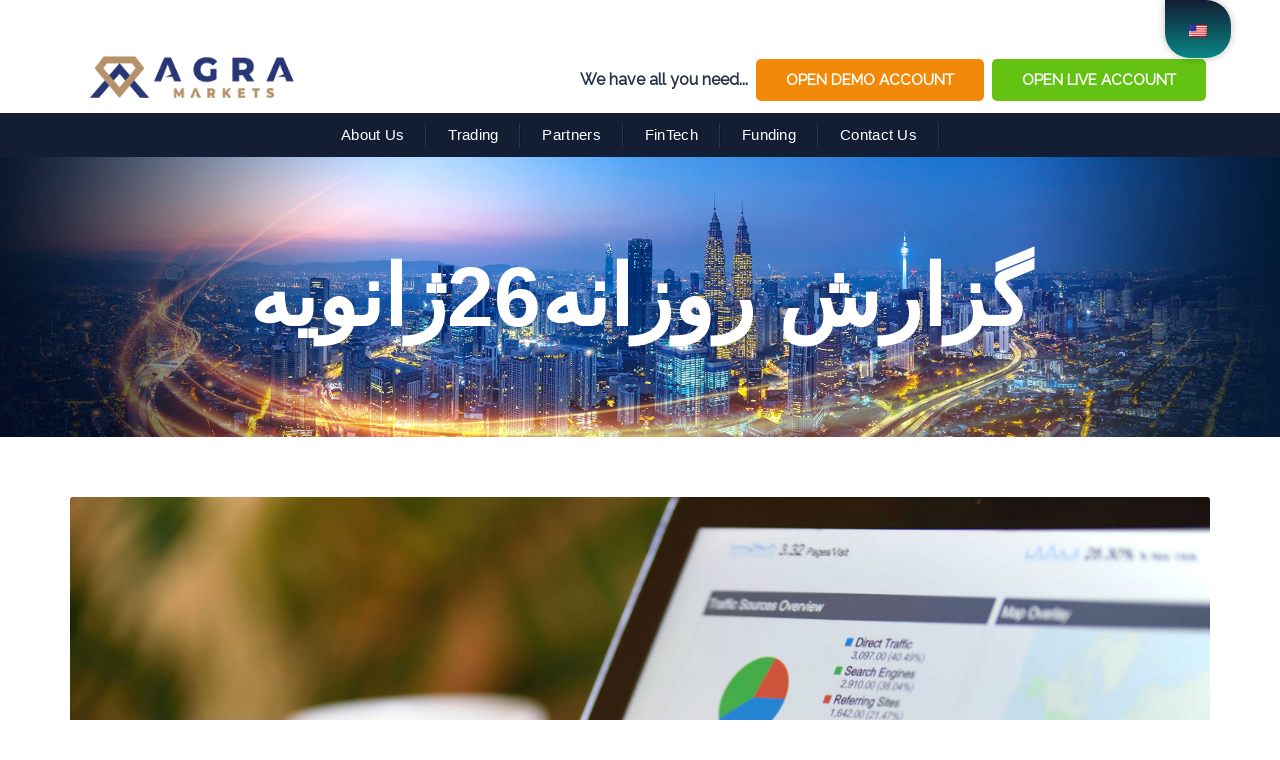

--- FILE ---
content_type: text/html; charset=UTF-8
request_url: https://agramarkets.com/daily-fars/%DA%AF%D8%B2%D8%A7%D8%B1%D8%B4-%D8%B1%D9%88%D8%B2%D8%A7%D9%86%D9%8726%DA%98%D8%A7%D9%86%D9%88%DB%8C%D9%87-2/
body_size: 25723
content:
<!DOCTYPE html>

<head>

<meta charset="UTF-8">
	<meta name="viewport" content="width=device-width, initial-scale=1, maximum-scale=1">
<meta name="msapplication-TileColor" content="#c59a69">
<meta name="theme-color" content="#c59a69">
<script>
document.addEventListener( 'wpcf7mailsent', function( event ) {
  location = '/submitted/';
}, false );
</script>	
	

<!-- Search Engine Optimization by Rank Math PRO - https://rankmath.com/ -->
<title>گزارش روزانه26ژانویه - Agra Markets</title>
<meta name="robots" content="follow, index, max-snippet:-1, max-video-preview:-1, max-image-preview:large"/>
<link rel="canonical" href="https://agramarkets.com/daily-fars/%da%af%d8%b2%d8%a7%d8%b1%d8%b4-%d8%b1%d9%88%d8%b2%d8%a7%d9%86%d9%8726%da%98%d8%a7%d9%86%d9%88%db%8c%d9%87-2/" />
<meta property="og:locale" content="en_US" />
<meta property="og:type" content="article" />
<meta property="og:title" content="گزارش روزانه26ژانویه - Agra Markets" />
<meta property="og:url" content="https://agramarkets.com/daily-fars/%da%af%d8%b2%d8%a7%d8%b1%d8%b4-%d8%b1%d9%88%d8%b2%d8%a7%d9%86%d9%8726%da%98%d8%a7%d9%86%d9%88%db%8c%d9%87-2/" />
<meta property="og:site_name" content="Agra Markets" />
<meta property="article:section" content="Daily Fars" />
<meta property="og:updated_time" content="2024-01-26T14:12:07+02:00" />
<meta property="og:image" content="https://agramarkets.com/wp-content/uploads/2022/03/agra-daily-scaled-edited-1024x684.jpg" />
<meta property="og:image:secure_url" content="https://agramarkets.com/wp-content/uploads/2022/03/agra-daily-scaled-edited-1024x684.jpg" />
<meta property="og:image:width" content="1024" />
<meta property="og:image:height" content="684" />
<meta property="og:image:alt" content="گزارش روزانه26ژانویه" />
<meta property="og:image:type" content="image/jpeg" />
<meta property="article:published_time" content="2024-01-26T12:01:46+02:00" />
<meta property="article:modified_time" content="2024-01-26T14:12:07+02:00" />
<meta name="twitter:card" content="summary_large_image" />
<meta name="twitter:title" content="گزارش روزانه26ژانویه - Agra Markets" />
<meta name="twitter:image" content="https://agramarkets.com/wp-content/uploads/2022/03/agra-daily-scaled-edited-1024x684.jpg" />
<meta name="twitter:label1" content="Written by" />
<meta name="twitter:data1" content="Agra Markets" />
<meta name="twitter:label2" content="Time to read" />
<meta name="twitter:data2" content="Less than a minute" />
<script type="application/ld+json" class="rank-math-schema-pro">{"@context":"https://schema.org","@graph":[{"@type":["FinancialService","Organization"],"@id":"https://agramarkets.com/#organization","name":"Agra Markets","url":"https://agramarkets.com","logo":{"@type":"ImageObject","@id":"https://agramarkets.com/#logo","url":"https://agramarkets.com/wp-content/uploads/2021/11/Agra-Markets_favicon.png","contentUrl":"https://agramarkets.com/wp-content/uploads/2021/11/Agra-Markets_favicon.png","caption":"Agra Markets","inLanguage":"en-US","width":"560","height":"389"},"openingHours":["Monday,Tuesday,Wednesday,Thursday,Friday,Saturday,Sunday 09:00-17:00"],"image":{"@id":"https://agramarkets.com/#logo"}},{"@type":"WebSite","@id":"https://agramarkets.com/#website","url":"https://agramarkets.com","name":"Agra Markets","publisher":{"@id":"https://agramarkets.com/#organization"},"inLanguage":"en-US"},{"@type":"ImageObject","@id":"https://agramarkets.com/wp-content/uploads/2022/03/agra-daily-scaled-edited.jpg","url":"https://agramarkets.com/wp-content/uploads/2022/03/agra-daily-scaled-edited.jpg","width":"2560","height":"1709","inLanguage":"en-US"},{"@type":"WebPage","@id":"https://agramarkets.com/daily-fars/%da%af%d8%b2%d8%a7%d8%b1%d8%b4-%d8%b1%d9%88%d8%b2%d8%a7%d9%86%d9%8726%da%98%d8%a7%d9%86%d9%88%db%8c%d9%87-2/#webpage","url":"https://agramarkets.com/daily-fars/%da%af%d8%b2%d8%a7%d8%b1%d8%b4-%d8%b1%d9%88%d8%b2%d8%a7%d9%86%d9%8726%da%98%d8%a7%d9%86%d9%88%db%8c%d9%87-2/","name":"\u06af\u0632\u0627\u0631\u0634 \u0631\u0648\u0632\u0627\u0646\u064726\u0698\u0627\u0646\u0648\u06cc\u0647 - Agra Markets","datePublished":"2024-01-26T12:01:46+02:00","dateModified":"2024-01-26T14:12:07+02:00","isPartOf":{"@id":"https://agramarkets.com/#website"},"primaryImageOfPage":{"@id":"https://agramarkets.com/wp-content/uploads/2022/03/agra-daily-scaled-edited.jpg"},"inLanguage":"en-US"},{"@type":"Person","@id":"https://agramarkets.com/author/author/","name":"Agra Markets","url":"https://agramarkets.com/author/author/","image":{"@type":"ImageObject","@id":"https://secure.gravatar.com/avatar/7e96e3712d9f7dc027cc4c4f54bc2de6?s=96&amp;d=mm&amp;r=g","url":"https://secure.gravatar.com/avatar/7e96e3712d9f7dc027cc4c4f54bc2de6?s=96&amp;d=mm&amp;r=g","caption":"Agra Markets","inLanguage":"en-US"},"worksFor":{"@id":"https://agramarkets.com/#organization"}},{"@type":"BlogPosting","headline":"\u06af\u0632\u0627\u0631\u0634 \u0631\u0648\u0632\u0627\u0646\u064726\u0698\u0627\u0646\u0648\u06cc\u0647 - Agra Markets","datePublished":"2024-01-26T12:01:46+02:00","dateModified":"2024-01-26T14:12:07+02:00","articleSection":"Daily Fars","author":{"@id":"https://agramarkets.com/author/author/","name":"Agra Markets"},"publisher":{"@id":"https://agramarkets.com/#organization"},"name":"\u06af\u0632\u0627\u0631\u0634 \u0631\u0648\u0632\u0627\u0646\u064726\u0698\u0627\u0646\u0648\u06cc\u0647 - Agra Markets","@id":"https://agramarkets.com/daily-fars/%da%af%d8%b2%d8%a7%d8%b1%d8%b4-%d8%b1%d9%88%d8%b2%d8%a7%d9%86%d9%8726%da%98%d8%a7%d9%86%d9%88%db%8c%d9%87-2/#richSnippet","isPartOf":{"@id":"https://agramarkets.com/daily-fars/%da%af%d8%b2%d8%a7%d8%b1%d8%b4-%d8%b1%d9%88%d8%b2%d8%a7%d9%86%d9%8726%da%98%d8%a7%d9%86%d9%88%db%8c%d9%87-2/#webpage"},"image":{"@id":"https://agramarkets.com/wp-content/uploads/2022/03/agra-daily-scaled-edited.jpg"},"inLanguage":"en-US","mainEntityOfPage":{"@id":"https://agramarkets.com/daily-fars/%da%af%d8%b2%d8%a7%d8%b1%d8%b4-%d8%b1%d9%88%d8%b2%d8%a7%d9%86%d9%8726%da%98%d8%a7%d9%86%d9%88%db%8c%d9%87-2/#webpage"}}]}</script>
<!-- /Rank Math WordPress SEO plugin -->

<link rel='dns-prefetch' href='//fonts.googleapis.com' />
<link rel='dns-prefetch' href='//s.w.org' />
<link rel="alternate" type="application/rss+xml" title="Agra Markets &raquo; Feed" href="https://agramarkets.com/feed/" />
<link rel="alternate" type="application/rss+xml" title="Agra Markets &raquo; Comments Feed" href="https://agramarkets.com/comments/feed/" />
<link rel="alternate" type="application/rss+xml" title="Agra Markets &raquo; گزارش روزانه26ژانویه Comments Feed" href="https://agramarkets.com/daily-fars/%da%af%d8%b2%d8%a7%d8%b1%d8%b4-%d8%b1%d9%88%d8%b2%d8%a7%d9%86%d9%8726%da%98%d8%a7%d9%86%d9%88%db%8c%d9%87-2/feed/" />
<script type="text/javascript">
window._wpemojiSettings = {"baseUrl":"https:\/\/s.w.org\/images\/core\/emoji\/14.0.0\/72x72\/","ext":".png","svgUrl":"https:\/\/s.w.org\/images\/core\/emoji\/14.0.0\/svg\/","svgExt":".svg","source":{"concatemoji":"https:\/\/agramarkets.com\/wp-includes\/js\/wp-emoji-release.min.js?ver=76bf5c136f8c01c4c12fb8afa6e672fc"}};
/*! This file is auto-generated */
!function(e,a,t){var n,r,o,i=a.createElement("canvas"),p=i.getContext&&i.getContext("2d");function s(e,t){var a=String.fromCharCode,e=(p.clearRect(0,0,i.width,i.height),p.fillText(a.apply(this,e),0,0),i.toDataURL());return p.clearRect(0,0,i.width,i.height),p.fillText(a.apply(this,t),0,0),e===i.toDataURL()}function c(e){var t=a.createElement("script");t.src=e,t.defer=t.type="text/javascript",a.getElementsByTagName("head")[0].appendChild(t)}for(o=Array("flag","emoji"),t.supports={everything:!0,everythingExceptFlag:!0},r=0;r<o.length;r++)t.supports[o[r]]=function(e){if(!p||!p.fillText)return!1;switch(p.textBaseline="top",p.font="600 32px Arial",e){case"flag":return s([127987,65039,8205,9895,65039],[127987,65039,8203,9895,65039])?!1:!s([55356,56826,55356,56819],[55356,56826,8203,55356,56819])&&!s([55356,57332,56128,56423,56128,56418,56128,56421,56128,56430,56128,56423,56128,56447],[55356,57332,8203,56128,56423,8203,56128,56418,8203,56128,56421,8203,56128,56430,8203,56128,56423,8203,56128,56447]);case"emoji":return!s([129777,127995,8205,129778,127999],[129777,127995,8203,129778,127999])}return!1}(o[r]),t.supports.everything=t.supports.everything&&t.supports[o[r]],"flag"!==o[r]&&(t.supports.everythingExceptFlag=t.supports.everythingExceptFlag&&t.supports[o[r]]);t.supports.everythingExceptFlag=t.supports.everythingExceptFlag&&!t.supports.flag,t.DOMReady=!1,t.readyCallback=function(){t.DOMReady=!0},t.supports.everything||(n=function(){t.readyCallback()},a.addEventListener?(a.addEventListener("DOMContentLoaded",n,!1),e.addEventListener("load",n,!1)):(e.attachEvent("onload",n),a.attachEvent("onreadystatechange",function(){"complete"===a.readyState&&t.readyCallback()})),(e=t.source||{}).concatemoji?c(e.concatemoji):e.wpemoji&&e.twemoji&&(c(e.twemoji),c(e.wpemoji)))}(window,document,window._wpemojiSettings);
</script>
<style type="text/css">
img.wp-smiley,
img.emoji {
	display: inline !important;
	border: none !important;
	box-shadow: none !important;
	height: 1em !important;
	width: 1em !important;
	margin: 0 0.07em !important;
	vertical-align: -0.1em !important;
	background: none !important;
	padding: 0 !important;
}
</style>
	<link rel='stylesheet' id='chaty-front-css-css'  href='https://agramarkets.com/wp-content/plugins/chaty-pro/css/chaty-front.min.css?ver=1696255212' type='text/css' media='all' />
<style id='chaty-front-css-inline-css' type='text/css'>
.chaty-widget-css #wechat-qr-code{right: 104px; left:auto;}.chaty-widget-css .chaty-widget, .chaty-widget-css .chaty-widget .get, .chaty-widget-css .chaty-widget .get a { width: 62px; }.chaty-widget-css .facustom-icon { width: 54px; line-height: 54px; height: 54px; font-size: 27px; }.chaty-widget-css img { width: 54px; line-height: 54px; height: 54px; object-fit: cover; }.chaty-widget-css .i-trigger .chaty-widget-i-title {color:#333333 !important; background:#ffffff !important;}.chaty-widget-css .i-trigger .chaty-widget-i-title p {color:#333333 !important; }.chaty-widget-css .i-trigger .chaty-widget-i:not(.no-tooltip):before { border-color: transparent transparent transparent #ffffff !important;}.chaty-widget-css.chaty-widget.chaty-widget-is-right .i-trigger .chaty-widget-i:not(.no-tooltip):before { border-color: transparent #ffffff transparent transparent !important;}.chaty-widget-css .facustom-icon.chaty-btn-whatsapp {background-color: #49E670}.chaty-widget-css .chaty-whatsapp .color-element {fill: #49E670}.chaty-widget-css .chaty-whatsapp a {background: #49E670}.chaty-widget-css .facustom-icon.chaty-btn-telegram {background-color: #3E99D8}.chaty-widget-css .chaty-telegram .color-element {fill: #3E99D8}.chaty-widget-css .chaty-telegram a {background: #3E99D8}.chaty-widget-css .facustom-icon.chaty-btn-phone {background-color: rgb(86, 86, 86)}.chaty-widget-css .chaty-phone .color-element {fill: rgb(86, 86, 86)}.chaty-widget-css .chaty-phone a {background: rgb(86, 86, 86)}.chaty-widget-css .facustom-icon.chaty-btn-email {background-color: #FF485F}.chaty-widget-css .chaty-email .color-element {fill: #FF485F}.chaty-widget-css .chaty-email a {background: #FF485F}
</style>
<link rel='stylesheet' id='wp-block-library-css'  href='https://agramarkets.com/wp-includes/css/dist/block-library/style.min.css?ver=76bf5c136f8c01c4c12fb8afa6e672fc' type='text/css' media='all' />
<style id='pdfemb-pdf-embedder-viewer-style-inline-css' type='text/css'>
.wp-block-pdfemb-pdf-embedder-viewer{max-width:none}

</style>
<style id='rank-math-toc-block-style-inline-css' type='text/css'>
.wp-block-rank-math-toc-block nav ol{counter-reset:item}.wp-block-rank-math-toc-block nav ol li{display:block}.wp-block-rank-math-toc-block nav ol li:before{content:counters(item, ".") ". ";counter-increment:item}

</style>
<link rel='stylesheet' id='tablepresstable-buildindexcss-css'  href='https://agramarkets.com/wp-content/plugins/tablepress/blocks/table/build/index.css?ver=76bf5c136f8c01c4c12fb8afa6e672fc' type='text/css' media='all' />
<style id='global-styles-inline-css' type='text/css'>
body{--wp--preset--color--black: #000000;--wp--preset--color--cyan-bluish-gray: #abb8c3;--wp--preset--color--white: #ffffff;--wp--preset--color--pale-pink: #f78da7;--wp--preset--color--vivid-red: #cf2e2e;--wp--preset--color--luminous-vivid-orange: #ff6900;--wp--preset--color--luminous-vivid-amber: #fcb900;--wp--preset--color--light-green-cyan: #7bdcb5;--wp--preset--color--vivid-green-cyan: #00d084;--wp--preset--color--pale-cyan-blue: #8ed1fc;--wp--preset--color--vivid-cyan-blue: #0693e3;--wp--preset--color--vivid-purple: #9b51e0;--wp--preset--gradient--vivid-cyan-blue-to-vivid-purple: linear-gradient(135deg,rgba(6,147,227,1) 0%,rgb(155,81,224) 100%);--wp--preset--gradient--light-green-cyan-to-vivid-green-cyan: linear-gradient(135deg,rgb(122,220,180) 0%,rgb(0,208,130) 100%);--wp--preset--gradient--luminous-vivid-amber-to-luminous-vivid-orange: linear-gradient(135deg,rgba(252,185,0,1) 0%,rgba(255,105,0,1) 100%);--wp--preset--gradient--luminous-vivid-orange-to-vivid-red: linear-gradient(135deg,rgba(255,105,0,1) 0%,rgb(207,46,46) 100%);--wp--preset--gradient--very-light-gray-to-cyan-bluish-gray: linear-gradient(135deg,rgb(238,238,238) 0%,rgb(169,184,195) 100%);--wp--preset--gradient--cool-to-warm-spectrum: linear-gradient(135deg,rgb(74,234,220) 0%,rgb(151,120,209) 20%,rgb(207,42,186) 40%,rgb(238,44,130) 60%,rgb(251,105,98) 80%,rgb(254,248,76) 100%);--wp--preset--gradient--blush-light-purple: linear-gradient(135deg,rgb(255,206,236) 0%,rgb(152,150,240) 100%);--wp--preset--gradient--blush-bordeaux: linear-gradient(135deg,rgb(254,205,165) 0%,rgb(254,45,45) 50%,rgb(107,0,62) 100%);--wp--preset--gradient--luminous-dusk: linear-gradient(135deg,rgb(255,203,112) 0%,rgb(199,81,192) 50%,rgb(65,88,208) 100%);--wp--preset--gradient--pale-ocean: linear-gradient(135deg,rgb(255,245,203) 0%,rgb(182,227,212) 50%,rgb(51,167,181) 100%);--wp--preset--gradient--electric-grass: linear-gradient(135deg,rgb(202,248,128) 0%,rgb(113,206,126) 100%);--wp--preset--gradient--midnight: linear-gradient(135deg,rgb(2,3,129) 0%,rgb(40,116,252) 100%);--wp--preset--duotone--dark-grayscale: url('#wp-duotone-dark-grayscale');--wp--preset--duotone--grayscale: url('#wp-duotone-grayscale');--wp--preset--duotone--purple-yellow: url('#wp-duotone-purple-yellow');--wp--preset--duotone--blue-red: url('#wp-duotone-blue-red');--wp--preset--duotone--midnight: url('#wp-duotone-midnight');--wp--preset--duotone--magenta-yellow: url('#wp-duotone-magenta-yellow');--wp--preset--duotone--purple-green: url('#wp-duotone-purple-green');--wp--preset--duotone--blue-orange: url('#wp-duotone-blue-orange');--wp--preset--font-size--small: 13px;--wp--preset--font-size--medium: 20px;--wp--preset--font-size--large: 36px;--wp--preset--font-size--x-large: 42px;}.has-black-color{color: var(--wp--preset--color--black) !important;}.has-cyan-bluish-gray-color{color: var(--wp--preset--color--cyan-bluish-gray) !important;}.has-white-color{color: var(--wp--preset--color--white) !important;}.has-pale-pink-color{color: var(--wp--preset--color--pale-pink) !important;}.has-vivid-red-color{color: var(--wp--preset--color--vivid-red) !important;}.has-luminous-vivid-orange-color{color: var(--wp--preset--color--luminous-vivid-orange) !important;}.has-luminous-vivid-amber-color{color: var(--wp--preset--color--luminous-vivid-amber) !important;}.has-light-green-cyan-color{color: var(--wp--preset--color--light-green-cyan) !important;}.has-vivid-green-cyan-color{color: var(--wp--preset--color--vivid-green-cyan) !important;}.has-pale-cyan-blue-color{color: var(--wp--preset--color--pale-cyan-blue) !important;}.has-vivid-cyan-blue-color{color: var(--wp--preset--color--vivid-cyan-blue) !important;}.has-vivid-purple-color{color: var(--wp--preset--color--vivid-purple) !important;}.has-black-background-color{background-color: var(--wp--preset--color--black) !important;}.has-cyan-bluish-gray-background-color{background-color: var(--wp--preset--color--cyan-bluish-gray) !important;}.has-white-background-color{background-color: var(--wp--preset--color--white) !important;}.has-pale-pink-background-color{background-color: var(--wp--preset--color--pale-pink) !important;}.has-vivid-red-background-color{background-color: var(--wp--preset--color--vivid-red) !important;}.has-luminous-vivid-orange-background-color{background-color: var(--wp--preset--color--luminous-vivid-orange) !important;}.has-luminous-vivid-amber-background-color{background-color: var(--wp--preset--color--luminous-vivid-amber) !important;}.has-light-green-cyan-background-color{background-color: var(--wp--preset--color--light-green-cyan) !important;}.has-vivid-green-cyan-background-color{background-color: var(--wp--preset--color--vivid-green-cyan) !important;}.has-pale-cyan-blue-background-color{background-color: var(--wp--preset--color--pale-cyan-blue) !important;}.has-vivid-cyan-blue-background-color{background-color: var(--wp--preset--color--vivid-cyan-blue) !important;}.has-vivid-purple-background-color{background-color: var(--wp--preset--color--vivid-purple) !important;}.has-black-border-color{border-color: var(--wp--preset--color--black) !important;}.has-cyan-bluish-gray-border-color{border-color: var(--wp--preset--color--cyan-bluish-gray) !important;}.has-white-border-color{border-color: var(--wp--preset--color--white) !important;}.has-pale-pink-border-color{border-color: var(--wp--preset--color--pale-pink) !important;}.has-vivid-red-border-color{border-color: var(--wp--preset--color--vivid-red) !important;}.has-luminous-vivid-orange-border-color{border-color: var(--wp--preset--color--luminous-vivid-orange) !important;}.has-luminous-vivid-amber-border-color{border-color: var(--wp--preset--color--luminous-vivid-amber) !important;}.has-light-green-cyan-border-color{border-color: var(--wp--preset--color--light-green-cyan) !important;}.has-vivid-green-cyan-border-color{border-color: var(--wp--preset--color--vivid-green-cyan) !important;}.has-pale-cyan-blue-border-color{border-color: var(--wp--preset--color--pale-cyan-blue) !important;}.has-vivid-cyan-blue-border-color{border-color: var(--wp--preset--color--vivid-cyan-blue) !important;}.has-vivid-purple-border-color{border-color: var(--wp--preset--color--vivid-purple) !important;}.has-vivid-cyan-blue-to-vivid-purple-gradient-background{background: var(--wp--preset--gradient--vivid-cyan-blue-to-vivid-purple) !important;}.has-light-green-cyan-to-vivid-green-cyan-gradient-background{background: var(--wp--preset--gradient--light-green-cyan-to-vivid-green-cyan) !important;}.has-luminous-vivid-amber-to-luminous-vivid-orange-gradient-background{background: var(--wp--preset--gradient--luminous-vivid-amber-to-luminous-vivid-orange) !important;}.has-luminous-vivid-orange-to-vivid-red-gradient-background{background: var(--wp--preset--gradient--luminous-vivid-orange-to-vivid-red) !important;}.has-very-light-gray-to-cyan-bluish-gray-gradient-background{background: var(--wp--preset--gradient--very-light-gray-to-cyan-bluish-gray) !important;}.has-cool-to-warm-spectrum-gradient-background{background: var(--wp--preset--gradient--cool-to-warm-spectrum) !important;}.has-blush-light-purple-gradient-background{background: var(--wp--preset--gradient--blush-light-purple) !important;}.has-blush-bordeaux-gradient-background{background: var(--wp--preset--gradient--blush-bordeaux) !important;}.has-luminous-dusk-gradient-background{background: var(--wp--preset--gradient--luminous-dusk) !important;}.has-pale-ocean-gradient-background{background: var(--wp--preset--gradient--pale-ocean) !important;}.has-electric-grass-gradient-background{background: var(--wp--preset--gradient--electric-grass) !important;}.has-midnight-gradient-background{background: var(--wp--preset--gradient--midnight) !important;}.has-small-font-size{font-size: var(--wp--preset--font-size--small) !important;}.has-medium-font-size{font-size: var(--wp--preset--font-size--medium) !important;}.has-large-font-size{font-size: var(--wp--preset--font-size--large) !important;}.has-x-large-font-size{font-size: var(--wp--preset--font-size--x-large) !important;}
</style>
<link rel='stylesheet' id='contact-form-7-css'  href='https://agramarkets.com/wp-content/plugins/contact-form-7/includes/css/styles.css?ver=5.7.7' type='text/css' media='all' />
<style id='contact-form-7-inline-css' type='text/css'>
.wpcf7 .wpcf7-recaptcha iframe {margin-bottom: 0;}.wpcf7 .wpcf7-recaptcha[data-align="center"] > div {margin: 0 auto;}.wpcf7 .wpcf7-recaptcha[data-align="right"] > div {margin: 0 0 0 auto;}
</style>
<link rel='stylesheet' id='nbcpf-intlTelInput-style-css'  href='https://agramarkets.com/wp-content/plugins/country-phone-field-contact-form-7/assets/css/intlTelInput.min.css?ver=76bf5c136f8c01c4c12fb8afa6e672fc' type='text/css' media='all' />
<link rel='stylesheet' id='nbcpf-countryFlag-style-css'  href='https://agramarkets.com/wp-content/plugins/country-phone-field-contact-form-7/assets/css/countrySelect.min.css?ver=76bf5c136f8c01c4c12fb8afa6e672fc' type='text/css' media='all' />
<link rel='stylesheet' id='image-hover-effects-css-css'  href='https://agramarkets.com/wp-content/plugins/mega-addons-for-visual-composer/css/ihover.css?ver=76bf5c136f8c01c4c12fb8afa6e672fc' type='text/css' media='all' />
<link rel='stylesheet' id='style-css-css'  href='https://agramarkets.com/wp-content/plugins/mega-addons-for-visual-composer/css/style.css?ver=76bf5c136f8c01c4c12fb8afa6e672fc' type='text/css' media='all' />
<link rel='stylesheet' id='font-awesome-latest-css'  href='https://agramarkets.com/wp-content/plugins/mega-addons-for-visual-composer/css/font-awesome/css/all.css?ver=76bf5c136f8c01c4c12fb8afa6e672fc' type='text/css' media='all' />
<link rel='stylesheet' id='bit14-vc-addons-free-css'  href='https://agramarkets.com/wp-content/plugins/vc-addons-by-bit14/assets/css/style.css?ver=76bf5c136f8c01c4c12fb8afa6e672fc' type='text/css' media='all' />
<link rel='stylesheet' id='wp-bottom-menu-css'  href='https://agramarkets.com/wp-content/plugins/wp-bottom-menu/assets/css/style.css?ver=2.2.3' type='text/css' media='all' />
<link rel='stylesheet' id='font-awesome-css'  href='https://agramarkets.com/wp-content/plugins/wp-bottom-menu/inc/customizer/customizer-repeater/css/font-awesome.min.css?ver=1.1.0' type='text/css' media='all' />
<link rel='stylesheet' id='hamburger.css-css'  href='https://agramarkets.com/wp-content/plugins/wp-responsive-menu/assets/css/wpr-hamburger.css?ver=3.1.8' type='text/css' media='all' />
<link rel='stylesheet' id='wprmenu.css-css'  href='https://agramarkets.com/wp-content/plugins/wp-responsive-menu/assets/css/wprmenu.css?ver=3.1.8' type='text/css' media='all' />
<style id='wprmenu.css-inline-css' type='text/css'>
@media only screen and ( max-width: 1024px ) {html body div.wprm-wrapper {overflow: scroll;}html body div.wprm-overlay{ background: rgb(0,0,0) }#mg-wprm-wrap ul li {border-top: solid 1px rgba(255,255,255,0.05);border-bottom: solid 1px rgba(255,255,255,0.05);}#wprmenu_bar {background-image: url();background-size: cover ;background-repeat: repeat;}#wprmenu_bar {background-color: #ffffff;}html body div#mg-wprm-wrap .wpr_submit .icon.icon-search {color: #ffffff;}#wprmenu_bar .menu_title,#wprmenu_bar .wprmenu_icon_menu,#wprmenu_bar .menu_title a {color: #b59268;}#wprmenu_bar .menu_title a {font-size: 20px;font-weight: normal;}#mg-wprm-wrap li.menu-item a {font-size: 15px;text-transform: uppercase;font-weight: normal;}#mg-wprm-wrap li.menu-item-has-children ul.sub-menu a {font-size: 15px;text-transform: uppercase;font-weight: normal;}#mg-wprm-wrap li.current-menu-item > a {background: #ffffff;}#mg-wprm-wrap li.current-menu-item > a,#mg-wprm-wrap li.current-menu-item span.wprmenu_icon{color: #131d33 !important;}#mg-wprm-wrap {background-color: #ffffff;}.cbp-spmenu-push-toright,.cbp-spmenu-push-toright .mm-slideout {left: 80% ;}.cbp-spmenu-push-toleft {left: -80% ;}#mg-wprm-wrap.cbp-spmenu-right,#mg-wprm-wrap.cbp-spmenu-left,#mg-wprm-wrap.cbp-spmenu-right.custom,#mg-wprm-wrap.cbp-spmenu-left.custom,.cbp-spmenu-vertical {width: 80%;max-width: 400px;}#mg-wprm-wrap ul#wprmenu_menu_ul li.menu-item a,div#mg-wprm-wrap ul li span.wprmenu_icon {color: #131d33;}#mg-wprm-wrap ul#wprmenu_menu_ul li.menu-item:valid ~ a{color: #131d33;}#mg-wprm-wrap ul#wprmenu_menu_ul li.menu-item a:hover {background: #ffffff;color: #b59268 !important;}div#mg-wprm-wrap ul>li:hover>span.wprmenu_icon {color: #b59268 !important;}.wprmenu_bar .hamburger-inner,.wprmenu_bar .hamburger-inner::before,.wprmenu_bar .hamburger-inner::after {background: #131d33;}.wprmenu_bar .hamburger:hover .hamburger-inner,.wprmenu_bar .hamburger:hover .hamburger-inner::before,.wprmenu_bar .hamburger:hover .hamburger-inner::after {background: #b59268;}#wprmenu_menu.left {width:80%;left: -80%;right: auto;}#wprmenu_menu.right {width:80%;right: -80%;left: auto;}.wprmenu_bar .hamburger {float: right;}.wprmenu_bar #custom_menu_icon.hamburger {top: 12px;right: 12px;float: right;background-color: #ffffff;}html body div#wprmenu_bar {height : 42px;}.wpr_custom_menu #custom_menu_icon {display: block;}#wprmenu_bar,#mg-wprm-wrap { display: block; }div#wpadminbar { position: fixed; }}
</style>
<link rel='stylesheet' id='wpr_icons-css'  href='https://agramarkets.com/wp-content/plugins/wp-responsive-menu/inc/assets/icons/wpr-icons.css?ver=3.1.8' type='text/css' media='all' />
<link rel='stylesheet' id='trp-floater-language-switcher-style-css'  href='https://agramarkets.com/wp-content/plugins/translatepress-multilingual/assets/css/trp-floater-language-switcher.css?ver=2.8.3' type='text/css' media='all' />
<link rel='stylesheet' id='trp-language-switcher-style-css'  href='https://agramarkets.com/wp-content/plugins/translatepress-multilingual/assets/css/trp-language-switcher.css?ver=2.8.3' type='text/css' media='all' />
<link rel='stylesheet' id='wp-pagenavi-css'  href='https://agramarkets.com/wp-content/plugins/wp-pagenavi/pagenavi-css.css?ver=2.70' type='text/css' media='all' />
<link rel='stylesheet' id='kroth-font-awesome-css'  href='https://agramarkets.com/wp-content/themes/agramarkets/inc/theme-options/cs-framework/assets/css/font-awesome.min.css?ver=76bf5c136f8c01c4c12fb8afa6e672fc' type='text/css' media='all' />
<link rel='stylesheet' id='kroth-bootstrap-css-css'  href='https://agramarkets.com/wp-content/themes/agramarkets/assets/css/bootstrap.min.css?ver=4.5.3' type='text/css' media='all' />
<link rel='stylesheet' id='kroth-simple-line-icons-css'  href='https://agramarkets.com/wp-content/themes/agramarkets/assets/css/simple-line-icons.css?ver=2.3.2' type='text/css' media='all' />
<link rel='stylesheet' id='kroth-own-carousel-css'  href='https://agramarkets.com/wp-content/themes/agramarkets/assets/css/owl.carousel.css?ver=2.4' type='text/css' media='all' />
<link rel='stylesheet' id='kroth-meanmenu-styles-css'  href='https://agramarkets.com/wp-content/themes/agramarkets/assets/css/meanmenu.min.css?ver=76bf5c136f8c01c4c12fb8afa6e672fc' type='text/css' media='all' />
<link rel='stylesheet' id='kroth-style-css'  href='https://agramarkets.com/wp-content/themes/agramarkets/assets/css/styles.css?ver=76bf5c136f8c01c4c12fb8afa6e672fc' type='text/css' media='all' />
<link rel='stylesheet' id='kroth-responsive-css'  href='https://agramarkets.com/wp-content/themes/agramarkets/assets/css/responsive.css?ver=76bf5c136f8c01c4c12fb8afa6e672fc' type='text/css' media='all' />
<link rel='stylesheet' id='kroth-google-fonts-css'  href='//fonts.googleapis.com/css?family=Raleway%3A400%7CRoboto+Slab%3A400&#038;subset=latin' type='text/css' media='all' />
<link rel='stylesheet' id='tablepress-default-css'  href='https://agramarkets.com/wp-content/tablepress-combined.min.css?ver=78' type='text/css' media='all' />
<link rel='stylesheet' id='cf7cf-style-css'  href='https://agramarkets.com/wp-content/plugins/cf7-conditional-fields/style.css?ver=2.4.15' type='text/css' media='all' />
<script type='text/javascript' src='https://agramarkets.com/wp-includes/js/jquery/jquery.min.js?ver=3.6.0' id='jquery-core-js'></script>
<script type='text/javascript' src='https://agramarkets.com/wp-includes/js/jquery/jquery-migrate.min.js?ver=3.3.2' id='jquery-migrate-js'></script>
<script type='text/javascript' id='chaty-pro-front-end-js-extra'>
/* <![CDATA[ */
var chaty_settings = {"chaty_widgets":[{"has_date_setting":0,"date_utc_diff":0,"chaty_start_time":"","chaty_end_time":"","isPRO":1,"cht_cta_text_color":"#333333","cht_cta_bg_color":"#ffffff","click_setting":"click","pending_messages":"off","number_of_messages":"1","number_bg_color":"#dd0000","number_color":"#fff","position":"right","pos_side":"right","bot":"90","side":"25","device":"desktop_active mobile_active","color":"#4f6aca","rgb_color":"79,106,202","widget_size":"54","widget_type":"chat-base","custom_css":"","widget_img":"","cta":"","active":"true","close_text":"Hide","analytics":"1","save_user_clicks":0,"close_img":"","is_mobile":0,"ajax_url":"https:\/\/agramarkets.com\/wp-admin\/admin-ajax.php","animation_class":"","time_trigger":"yes","trigger_time":"4","exit_intent":"no","on_page_scroll":"no","page_scroll":"2","gmt":"","display_conditions":0,"display_rules":[],"display_state":"click","has_close_button":"yes","countries":[],"widget_index":"","widget_nonce":"74119f1759","mode":"vertical","social":[{"val":"441562610062","default_icon":"<svg aria-hidden=\"true\" class=\"ico_d \" width=\"39\" height=\"39\" viewBox=\"0 0 39 39\" fill=\"none\" xmlns=\"http:\/\/www.w3.org\/2000\/svg\" style=\"transform: rotate(0deg);\"><circle class=\"color-element\" cx=\"19.4395\" cy=\"19.4395\" r=\"19.4395\" fill=\"#49E670\"\/><path d=\"M12.9821 10.1115C12.7029 10.7767 11.5862 11.442 10.7486 11.575C10.1902 11.7081 9.35269 11.8411 6.84003 10.7767C3.48981 9.44628 1.39593 6.25317 1.25634 6.12012C1.11674 5.85403 2.13001e-06 4.39053 2.13001e-06 2.92702C2.13001e-06 1.46351 0.83755 0.665231 1.11673 0.399139C1.39592 0.133046 1.8147 1.01506e-06 2.23348 1.01506e-06C2.37307 1.01506e-06 2.51267 1.01506e-06 2.65226 1.01506e-06C2.93144 1.01506e-06 3.21063 -2.02219e-06 3.35022 0.532183C3.62941 1.19741 4.32736 2.66092 4.32736 2.79397C4.46696 2.92702 4.46696 3.19311 4.32736 3.32616C4.18777 3.59225 4.18777 3.59224 3.90858 3.85834C3.76899 3.99138 3.6294 4.12443 3.48981 4.39052C3.35022 4.52357 3.21063 4.78966 3.35022 5.05576C3.48981 5.32185 4.18777 6.38622 5.16491 7.18449C6.42125 8.24886 7.39839 8.51496 7.81717 8.78105C8.09636 8.91409 8.37554 8.9141 8.65472 8.648C8.93391 8.38191 9.21309 7.98277 9.49228 7.58363C9.77146 7.31754 10.0507 7.1845 10.3298 7.31754C10.609 7.45059 12.2841 8.11582 12.5633 8.38191C12.8425 8.51496 13.1217 8.648 13.1217 8.78105C13.1217 8.78105 13.1217 9.44628 12.9821 10.1115Z\" transform=\"translate(12.9597 12.9597)\" fill=\"#FAFAFA\"\/><path d=\"M0.196998 23.295L0.131434 23.4862L0.323216 23.4223L5.52771 21.6875C7.4273 22.8471 9.47325 23.4274 11.6637 23.4274C18.134 23.4274 23.4274 18.134 23.4274 11.6637C23.4274 5.19344 18.134 -0.1 11.6637 -0.1C5.19344 -0.1 -0.1 5.19344 -0.1 11.6637C-0.1 13.9996 0.624492 16.3352 1.93021 18.2398L0.196998 23.295ZM5.87658 19.8847L5.84025 19.8665L5.80154 19.8788L2.78138 20.8398L3.73978 17.9646L3.75932 17.906L3.71562 17.8623L3.43104 17.5777C2.27704 15.8437 1.55796 13.8245 1.55796 11.6637C1.55796 6.03288 6.03288 1.55796 11.6637 1.55796C17.2945 1.55796 21.7695 6.03288 21.7695 11.6637C21.7695 17.2945 17.2945 21.7695 11.6637 21.7695C9.64222 21.7695 7.76778 21.1921 6.18227 20.039L6.17557 20.0342L6.16817 20.0305L5.87658 19.8847Z\" transform=\"translate(7.7758 7.77582)\" fill=\"white\" stroke=\"white\" stroke-width=\"0.2\"\/><\/svg>","bg_color":"#49E670","rbg_color":"73,230,112","title":"WhatsApp","img_url":"","social_channel":"whatsapp","channel_type":"whatsapp","href_url":"https:\/\/wa.me\/441562610062","desktop_target":"_blank","mobile_target":"","qr_code_image":"","channel":"Whatsapp","channel_nonce":"e500a7ef7f","is_mobile":1,"is_desktop":1,"mobile_url":"https:\/\/wa.me\/441562610062","on_click":"","has_font":0,"has_custom_popup":0,"popup_html":"","is_default_open":0,"channel_id":"cht-channel-0","pre_set_message":""},{"val":"SalesDepartmentAgraMarkets","default_icon":"<svg aria-hidden=\"true\" class=\"ico_d \" width=\"39\" height=\"39\" viewBox=\"0 0 39 39\" fill=\"none\" xmlns=\"http:\/\/www.w3.org\/2000\/svg\" style=\"transform: rotate(0deg);\"><circle class=\"color-element\" cx=\"19.4395\" cy=\"19.4395\" r=\"19.4395\" fill=\"#3E99D8\"\/><path d=\"M3.56917 -2.55497e-07L0 6.42978L7.5349 1.87535L3.56917 -2.55497e-07Z\" transform=\"translate(13.9704 24.6145)\" fill=\"#E0E0E0\"\/><path d=\"M20.8862 0.133954C20.754 0 20.4897 0 20.2253 0L0.396574 8.03723C0.132191 8.17118 0 8.43909 0 8.707C0 8.97491 0.132191 9.24282 0.396574 9.37677L17.5814 17.414C17.7136 17.414 17.7136 17.414 17.8458 17.414C17.978 17.414 18.1102 17.414 18.1102 17.28C18.2424 17.1461 18.3746 17.0121 18.5068 16.7442L21.1506 0.669769C21.1506 0.535815 21.1506 0.267908 20.8862 0.133954Z\" transform=\"translate(7.36069 10.9512)\" fill=\"white\"\/><path d=\"M13.8801 0L0 11.52V19.4233L3.70136 13.2614L13.8801 0Z\" transform=\"translate(13.9704 11.6208)\" fill=\"#F2F2F2\"\/><\/svg>","bg_color":"#3E99D8","rbg_color":"62,153,216","title":"Telegram","img_url":"","social_channel":"telegram","channel_type":"telegram","href_url":"https:\/\/telegram.me\/SalesDepartmentAgraMarkets","desktop_target":"_blank","mobile_target":"_blank","qr_code_image":"","channel":"Telegram","channel_nonce":"08b652541a","is_mobile":1,"is_desktop":1,"mobile_url":"https:\/\/telegram.me\/SalesDepartmentAgraMarkets","on_click":"","has_font":0,"has_custom_popup":0,"popup_html":"","is_default_open":0,"channel_id":"cht-channel-1","pre_set_message":""},{"val":" +44 2045021660","default_icon":"<svg aria-hidden=\"true\" class=\"ico_d \" width=\"39\" height=\"39\" viewBox=\"0 0 39 39\" fill=\"none\" xmlns=\"http:\/\/www.w3.org\/2000\/svg\" style=\"transform: rotate(0deg);\"><circle class=\"color-element\" cx=\"19.4395\" cy=\"19.4395\" r=\"19.4395\" fill=\"#03E78B\"\/><path d=\"M19.3929 14.9176C17.752 14.7684 16.2602 14.3209 14.7684 13.7242C14.0226 13.4259 13.1275 13.7242 12.8292 14.4701L11.7849 16.2602C8.65222 14.6193 6.11623 11.9341 4.47529 8.95057L6.41458 7.90634C7.16046 7.60799 7.45881 6.71293 7.16046 5.96705C6.56375 4.47529 6.11623 2.83435 5.96705 1.34259C5.96705 0.596704 5.22117 0 4.47529 0H0.745882C0.298353 0 5.69062e-07 0.298352 5.69062e-07 0.745881C5.69062e-07 3.72941 0.596704 6.71293 1.93929 9.3981C3.87858 13.575 7.30964 16.8569 11.3374 18.7962C14.0226 20.1388 17.0061 20.7355 19.9896 20.7355C20.4371 20.7355 20.7355 20.4371 20.7355 19.9896V16.4094C20.7355 15.5143 20.1388 14.9176 19.3929 14.9176Z\" transform=\"translate(9.07179 9.07178)\" fill=\"white\"\/><\/svg>","bg_color":"rgb(86, 86, 86)","rbg_color":"86,86,86","title":"Phone","img_url":"","social_channel":"phone","channel_type":"phone","href_url":"tel: +44 2045021660","desktop_target":"","mobile_target":"","qr_code_image":"","channel":"Phone","channel_nonce":"2a682099b3","is_mobile":1,"is_desktop":1,"mobile_url":"tel: +44 2045021660","on_click":"","has_font":0,"has_custom_popup":0,"popup_html":"","is_default_open":0,"channel_id":"cht-channel-2","pre_set_message":""},{"val":"support@agramarkets.com","default_icon":"<svg aria-hidden=\"true\" class=\"ico_d \" width=\"39\" height=\"39\" viewBox=\"0 0 39 39\" fill=\"none\" xmlns=\"http:\/\/www.w3.org\/2000\/svg\" style=\"transform: rotate(0deg);\"><circle class=\"color-element\" cx=\"19.4395\" cy=\"19.4395\" r=\"19.4395\" fill=\"#FF485F\"\/><path d=\"M20.5379 14.2557H1.36919C0.547677 14.2557 0 13.7373 0 12.9597V1.29597C0 0.518387 0.547677 0 1.36919 0H20.5379C21.3594 0 21.9071 0.518387 21.9071 1.29597V12.9597C21.9071 13.7373 21.3594 14.2557 20.5379 14.2557ZM20.5379 12.9597V13.6077V12.9597ZM1.36919 1.29597V12.9597H20.5379V1.29597H1.36919Z\" transform=\"translate(8.48619 12.3117)\" fill=\"white\"\/><path d=\"M10.9659 8.43548C10.829 8.43548 10.692 8.43548 10.5551 8.30588L0.286184 1.17806C0.012346 0.918864 -0.124573 0.530073 0.149265 0.270879C0.423104 0.0116857 0.833862 -0.117911 1.1077 0.141283L10.9659 7.00991L20.8241 0.141283C21.0979 -0.117911 21.5087 0.0116857 21.7825 0.270879C22.0563 0.530073 21.9194 0.918864 21.6456 1.17806L11.3766 8.30588C11.2397 8.43548 11.1028 8.43548 10.9659 8.43548Z\" transform=\"translate(8.47443 12.9478)\" fill=\"white\"\/><path d=\"M9.0906 7.13951C8.95368 7.13951 8.81676 7.13951 8.67984 7.00991L0.327768 1.17806C-0.0829894 0.918864 -0.0829899 0.530073 0.190849 0.270879C0.327768 0.0116855 0.738525 -0.117911 1.14928 0.141282L9.50136 5.97314C9.7752 6.23233 9.91212 6.62112 9.63828 6.88032C9.50136 7.00991 9.36444 7.13951 9.0906 7.13951Z\" transform=\"translate(20.6183 18.7799)\" fill=\"white\"\/><path d=\"M0.696942 7.13951C0.423104 7.13951 0.286185 7.00991 0.149265 6.88032C-0.124573 6.62112 0.012346 6.23233 0.286185 5.97314L8.63826 0.141282C9.04902 -0.117911 9.45977 0.0116855 9.59669 0.270879C9.87053 0.530073 9.73361 0.918864 9.45977 1.17806L1.1077 7.00991C0.970781 7.13951 0.833862 7.13951 0.696942 7.13951Z\" transform=\"translate(8.47443 18.7799)\" fill=\"white\"\/><\/svg>","bg_color":"#FF485F","rbg_color":"255,72,95","title":"Email","img_url":"","social_channel":"email","channel_type":"email","href_url":"mailto:support@agramarkets.com","desktop_target":"","mobile_target":"","qr_code_image":"","channel":"Email","channel_nonce":"8ea746fff1","is_mobile":1,"is_desktop":1,"mobile_url":"mailto:support@agramarkets.com","on_click":"","has_font":0,"has_custom_popup":0,"popup_html":"","is_default_open":0,"channel_id":"cht-channel-3","pre_set_message":""}],"font_family":""}],"object_settings":{"has_date_setting":0,"date_utc_diff":0,"chaty_start_time":"","chaty_end_time":"","isPRO":1,"cht_cta_text_color":"#333333","cht_cta_bg_color":"#ffffff","click_setting":"click","pending_messages":"off","number_of_messages":"1","number_bg_color":"#dd0000","number_color":"#fff","position":"right","pos_side":"right","bot":"90","side":"25","device":"desktop_active mobile_active","color":"#4f6aca","rgb_color":"79,106,202","widget_size":"54","widget_type":"chat-base","custom_css":"","widget_img":"","cta":"","active":"true","close_text":"Hide","analytics":"1","save_user_clicks":0,"close_img":"","is_mobile":0,"ajax_url":"https:\/\/agramarkets.com\/wp-admin\/admin-ajax.php","animation_class":"","time_trigger":"yes","trigger_time":"4","exit_intent":"no","on_page_scroll":"no","page_scroll":"2","gmt":"","display_conditions":0,"display_rules":[],"display_state":"click","has_close_button":"yes","countries":[],"widget_index":"","widget_nonce":"74119f1759","mode":"vertical","social":[{"val":"441562610062","default_icon":"<svg aria-hidden=\"true\" class=\"ico_d \" width=\"39\" height=\"39\" viewBox=\"0 0 39 39\" fill=\"none\" xmlns=\"http:\/\/www.w3.org\/2000\/svg\" style=\"transform: rotate(0deg);\"><circle class=\"color-element\" cx=\"19.4395\" cy=\"19.4395\" r=\"19.4395\" fill=\"#49E670\"\/><path d=\"M12.9821 10.1115C12.7029 10.7767 11.5862 11.442 10.7486 11.575C10.1902 11.7081 9.35269 11.8411 6.84003 10.7767C3.48981 9.44628 1.39593 6.25317 1.25634 6.12012C1.11674 5.85403 2.13001e-06 4.39053 2.13001e-06 2.92702C2.13001e-06 1.46351 0.83755 0.665231 1.11673 0.399139C1.39592 0.133046 1.8147 1.01506e-06 2.23348 1.01506e-06C2.37307 1.01506e-06 2.51267 1.01506e-06 2.65226 1.01506e-06C2.93144 1.01506e-06 3.21063 -2.02219e-06 3.35022 0.532183C3.62941 1.19741 4.32736 2.66092 4.32736 2.79397C4.46696 2.92702 4.46696 3.19311 4.32736 3.32616C4.18777 3.59225 4.18777 3.59224 3.90858 3.85834C3.76899 3.99138 3.6294 4.12443 3.48981 4.39052C3.35022 4.52357 3.21063 4.78966 3.35022 5.05576C3.48981 5.32185 4.18777 6.38622 5.16491 7.18449C6.42125 8.24886 7.39839 8.51496 7.81717 8.78105C8.09636 8.91409 8.37554 8.9141 8.65472 8.648C8.93391 8.38191 9.21309 7.98277 9.49228 7.58363C9.77146 7.31754 10.0507 7.1845 10.3298 7.31754C10.609 7.45059 12.2841 8.11582 12.5633 8.38191C12.8425 8.51496 13.1217 8.648 13.1217 8.78105C13.1217 8.78105 13.1217 9.44628 12.9821 10.1115Z\" transform=\"translate(12.9597 12.9597)\" fill=\"#FAFAFA\"\/><path d=\"M0.196998 23.295L0.131434 23.4862L0.323216 23.4223L5.52771 21.6875C7.4273 22.8471 9.47325 23.4274 11.6637 23.4274C18.134 23.4274 23.4274 18.134 23.4274 11.6637C23.4274 5.19344 18.134 -0.1 11.6637 -0.1C5.19344 -0.1 -0.1 5.19344 -0.1 11.6637C-0.1 13.9996 0.624492 16.3352 1.93021 18.2398L0.196998 23.295ZM5.87658 19.8847L5.84025 19.8665L5.80154 19.8788L2.78138 20.8398L3.73978 17.9646L3.75932 17.906L3.71562 17.8623L3.43104 17.5777C2.27704 15.8437 1.55796 13.8245 1.55796 11.6637C1.55796 6.03288 6.03288 1.55796 11.6637 1.55796C17.2945 1.55796 21.7695 6.03288 21.7695 11.6637C21.7695 17.2945 17.2945 21.7695 11.6637 21.7695C9.64222 21.7695 7.76778 21.1921 6.18227 20.039L6.17557 20.0342L6.16817 20.0305L5.87658 19.8847Z\" transform=\"translate(7.7758 7.77582)\" fill=\"white\" stroke=\"white\" stroke-width=\"0.2\"\/><\/svg>","bg_color":"#49E670","rbg_color":"73,230,112","title":"WhatsApp","img_url":"","social_channel":"whatsapp","channel_type":"whatsapp","href_url":"https:\/\/wa.me\/441562610062","desktop_target":"_blank","mobile_target":"","qr_code_image":"","channel":"Whatsapp","channel_nonce":"e500a7ef7f","is_mobile":1,"is_desktop":1,"mobile_url":"https:\/\/wa.me\/441562610062","on_click":"","has_font":0,"has_custom_popup":0,"popup_html":"","is_default_open":0,"channel_id":"cht-channel-0","pre_set_message":""},{"val":"SalesDepartmentAgraMarkets","default_icon":"<svg aria-hidden=\"true\" class=\"ico_d \" width=\"39\" height=\"39\" viewBox=\"0 0 39 39\" fill=\"none\" xmlns=\"http:\/\/www.w3.org\/2000\/svg\" style=\"transform: rotate(0deg);\"><circle class=\"color-element\" cx=\"19.4395\" cy=\"19.4395\" r=\"19.4395\" fill=\"#3E99D8\"\/><path d=\"M3.56917 -2.55497e-07L0 6.42978L7.5349 1.87535L3.56917 -2.55497e-07Z\" transform=\"translate(13.9704 24.6145)\" fill=\"#E0E0E0\"\/><path d=\"M20.8862 0.133954C20.754 0 20.4897 0 20.2253 0L0.396574 8.03723C0.132191 8.17118 0 8.43909 0 8.707C0 8.97491 0.132191 9.24282 0.396574 9.37677L17.5814 17.414C17.7136 17.414 17.7136 17.414 17.8458 17.414C17.978 17.414 18.1102 17.414 18.1102 17.28C18.2424 17.1461 18.3746 17.0121 18.5068 16.7442L21.1506 0.669769C21.1506 0.535815 21.1506 0.267908 20.8862 0.133954Z\" transform=\"translate(7.36069 10.9512)\" fill=\"white\"\/><path d=\"M13.8801 0L0 11.52V19.4233L3.70136 13.2614L13.8801 0Z\" transform=\"translate(13.9704 11.6208)\" fill=\"#F2F2F2\"\/><\/svg>","bg_color":"#3E99D8","rbg_color":"62,153,216","title":"Telegram","img_url":"","social_channel":"telegram","channel_type":"telegram","href_url":"https:\/\/telegram.me\/SalesDepartmentAgraMarkets","desktop_target":"_blank","mobile_target":"_blank","qr_code_image":"","channel":"Telegram","channel_nonce":"08b652541a","is_mobile":1,"is_desktop":1,"mobile_url":"https:\/\/telegram.me\/SalesDepartmentAgraMarkets","on_click":"","has_font":0,"has_custom_popup":0,"popup_html":"","is_default_open":0,"channel_id":"cht-channel-1","pre_set_message":""},{"val":" +44 2045021660","default_icon":"<svg aria-hidden=\"true\" class=\"ico_d \" width=\"39\" height=\"39\" viewBox=\"0 0 39 39\" fill=\"none\" xmlns=\"http:\/\/www.w3.org\/2000\/svg\" style=\"transform: rotate(0deg);\"><circle class=\"color-element\" cx=\"19.4395\" cy=\"19.4395\" r=\"19.4395\" fill=\"#03E78B\"\/><path d=\"M19.3929 14.9176C17.752 14.7684 16.2602 14.3209 14.7684 13.7242C14.0226 13.4259 13.1275 13.7242 12.8292 14.4701L11.7849 16.2602C8.65222 14.6193 6.11623 11.9341 4.47529 8.95057L6.41458 7.90634C7.16046 7.60799 7.45881 6.71293 7.16046 5.96705C6.56375 4.47529 6.11623 2.83435 5.96705 1.34259C5.96705 0.596704 5.22117 0 4.47529 0H0.745882C0.298353 0 5.69062e-07 0.298352 5.69062e-07 0.745881C5.69062e-07 3.72941 0.596704 6.71293 1.93929 9.3981C3.87858 13.575 7.30964 16.8569 11.3374 18.7962C14.0226 20.1388 17.0061 20.7355 19.9896 20.7355C20.4371 20.7355 20.7355 20.4371 20.7355 19.9896V16.4094C20.7355 15.5143 20.1388 14.9176 19.3929 14.9176Z\" transform=\"translate(9.07179 9.07178)\" fill=\"white\"\/><\/svg>","bg_color":"rgb(86, 86, 86)","rbg_color":"86,86,86","title":"Phone","img_url":"","social_channel":"phone","channel_type":"phone","href_url":"tel: +44 2045021660","desktop_target":"","mobile_target":"","qr_code_image":"","channel":"Phone","channel_nonce":"2a682099b3","is_mobile":1,"is_desktop":1,"mobile_url":"tel: +44 2045021660","on_click":"","has_font":0,"has_custom_popup":0,"popup_html":"","is_default_open":0,"channel_id":"cht-channel-2","pre_set_message":""},{"val":"support@agramarkets.com","default_icon":"<svg aria-hidden=\"true\" class=\"ico_d \" width=\"39\" height=\"39\" viewBox=\"0 0 39 39\" fill=\"none\" xmlns=\"http:\/\/www.w3.org\/2000\/svg\" style=\"transform: rotate(0deg);\"><circle class=\"color-element\" cx=\"19.4395\" cy=\"19.4395\" r=\"19.4395\" fill=\"#FF485F\"\/><path d=\"M20.5379 14.2557H1.36919C0.547677 14.2557 0 13.7373 0 12.9597V1.29597C0 0.518387 0.547677 0 1.36919 0H20.5379C21.3594 0 21.9071 0.518387 21.9071 1.29597V12.9597C21.9071 13.7373 21.3594 14.2557 20.5379 14.2557ZM20.5379 12.9597V13.6077V12.9597ZM1.36919 1.29597V12.9597H20.5379V1.29597H1.36919Z\" transform=\"translate(8.48619 12.3117)\" fill=\"white\"\/><path d=\"M10.9659 8.43548C10.829 8.43548 10.692 8.43548 10.5551 8.30588L0.286184 1.17806C0.012346 0.918864 -0.124573 0.530073 0.149265 0.270879C0.423104 0.0116857 0.833862 -0.117911 1.1077 0.141283L10.9659 7.00991L20.8241 0.141283C21.0979 -0.117911 21.5087 0.0116857 21.7825 0.270879C22.0563 0.530073 21.9194 0.918864 21.6456 1.17806L11.3766 8.30588C11.2397 8.43548 11.1028 8.43548 10.9659 8.43548Z\" transform=\"translate(8.47443 12.9478)\" fill=\"white\"\/><path d=\"M9.0906 7.13951C8.95368 7.13951 8.81676 7.13951 8.67984 7.00991L0.327768 1.17806C-0.0829894 0.918864 -0.0829899 0.530073 0.190849 0.270879C0.327768 0.0116855 0.738525 -0.117911 1.14928 0.141282L9.50136 5.97314C9.7752 6.23233 9.91212 6.62112 9.63828 6.88032C9.50136 7.00991 9.36444 7.13951 9.0906 7.13951Z\" transform=\"translate(20.6183 18.7799)\" fill=\"white\"\/><path d=\"M0.696942 7.13951C0.423104 7.13951 0.286185 7.00991 0.149265 6.88032C-0.124573 6.62112 0.012346 6.23233 0.286185 5.97314L8.63826 0.141282C9.04902 -0.117911 9.45977 0.0116855 9.59669 0.270879C9.87053 0.530073 9.73361 0.918864 9.45977 1.17806L1.1077 7.00991C0.970781 7.13951 0.833862 7.13951 0.696942 7.13951Z\" transform=\"translate(8.47443 18.7799)\" fill=\"white\"\/><\/svg>","bg_color":"#FF485F","rbg_color":"255,72,95","title":"Email","img_url":"","social_channel":"email","channel_type":"email","href_url":"mailto:support@agramarkets.com","desktop_target":"","mobile_target":"","qr_code_image":"","channel":"Email","channel_nonce":"8ea746fff1","is_mobile":1,"is_desktop":1,"mobile_url":"mailto:support@agramarkets.com","on_click":"","has_font":0,"has_custom_popup":0,"popup_html":"","is_default_open":0,"channel_id":"cht-channel-3","pre_set_message":""}],"font_family":""},"widget_status":[{"on_page_status":0,"is_displayed":0}],"ajax_url":"https:\/\/agramarkets.com\/wp-admin\/admin-ajax.php","data_analytics_settings":"on"};
/* ]]> */
</script>
<script type='text/javascript' src='https://agramarkets.com/wp-content/plugins/chaty-pro/js/cht-front-script.min.js?ver=1696255212' id='chaty-pro-front-end-js'></script>
<script type='text/javascript' src='https://agramarkets.com/wp-content/plugins/wp-responsive-menu/assets/js/modernizr.custom.js?ver=3.1.8' id='modernizr-js'></script>
<script type='text/javascript' src='https://agramarkets.com/wp-content/plugins/wp-responsive-menu/assets/js/touchSwipe.js?ver=3.1.8' id='touchSwipe-js'></script>
<script type='text/javascript' id='wprmenu.js-js-extra'>
/* <![CDATA[ */
var wprmenu = {"zooming":"","from_width":"1024","push_width":"400","menu_width":"80","parent_click":"yes","swipe":"1","enable_overlay":"1"};
/* ]]> */
</script>
<script type='text/javascript' src='https://agramarkets.com/wp-content/plugins/wp-responsive-menu/assets/js/wprmenu.js?ver=3.1.8' id='wprmenu.js-js'></script>
<link rel="https://api.w.org/" href="https://agramarkets.com/wp-json/" /><link rel="alternate" type="application/json" href="https://agramarkets.com/wp-json/wp/v2/posts/10537" /><link rel="EditURI" type="application/rsd+xml" title="RSD" href="https://agramarkets.com/xmlrpc.php?rsd" />
<link rel="wlwmanifest" type="application/wlwmanifest+xml" href="https://agramarkets.com/wp-includes/wlwmanifest.xml" /> 

<link rel='shortlink' href='https://agramarkets.com/?p=10537' />
<link rel="alternate" type="application/json+oembed" href="https://agramarkets.com/wp-json/oembed/1.0/embed?url=https%3A%2F%2Fagramarkets.com%2Fdaily-fars%2F%25da%25af%25d8%25b2%25d8%25a7%25d8%25b1%25d8%25b4-%25d8%25b1%25d9%2588%25d8%25b2%25d8%25a7%25d9%2586%25d9%258726%25da%2598%25d8%25a7%25d9%2586%25d9%2588%25db%258c%25d9%2587-2%2F" />
<link rel="alternate" type="text/xml+oembed" href="https://agramarkets.com/wp-json/oembed/1.0/embed?url=https%3A%2F%2Fagramarkets.com%2Fdaily-fars%2F%25da%25af%25d8%25b2%25d8%25a7%25d8%25b1%25d8%25b4-%25d8%25b1%25d9%2588%25d8%25b2%25d8%25a7%25d9%2586%25d9%258726%25da%2598%25d8%25a7%25d9%2586%25d9%2588%25db%258c%25d9%2587-2%2F&#038;format=xml" />
<!-- start Simple Custom CSS and JS -->
<!-- TrustBox script -->
<script type="text/javascript" src="//widget.trustpilot.com/bootstrap/v5/tp.widget.bootstrap.min.js" async></script>
<!-- End TrustBox script --><!-- end Simple Custom CSS and JS -->
<!-- start Simple Custom CSS and JS -->
<script type="text/javascript">
jQuery(window).load(function() {
    jQuery('.vc_grid-item').on('click', 'a', function(e){ 
        e.preventDefault(); 
        var url = jQuery(this).attr('href'); 
        window.open(url, '_blank');
    });
});

/*table id 10 not found. if found del font style. then this code not need*/
jQuery(window).load(function() {
  	if(document.getElementsByClassName("ptsTableAlign_center").length>0)
		document.getElementsByClassName("ptsTableAlign_center")[0].style.fontFamily='revert';
})
  
const myIntervalChatLogo = setInterval(myTimer, 100);

function myTimer() {
  var elements = document.getElementsByTagName("iframe");
  if (elements){
  	for( i=0; i< elements.length; i++ ){
      	var childFrame = elements[i];  
      	if( childFrame.getAttribute('width') =="124px") {
          	clearInterval(myIntervalChatLogo);
          	childFrame.remove();       		
        } 
    } 		
  }
}

function setPositionIframe(widthFind, newPosition){
  var elements = document.getElementsByTagName("iframe");
  if (elements){
  	for( i=0; i< elements.length; i++ ){
      	var childFrame = elements[i];  
      	if( childFrame.getAttribute('width') == widthFind) {
          	    childFrame.setAttribute("bottom", newPosition);	
          console.log("finded"); console.log(childFrame.getAttribute("bottom"));console.log(newPosition);
        }
    }	
  }
}


function displayWindowSize(){
  
    // Get width and height of the window excluding scrollbars
    var w = document.documentElement.clientWidth;
  	if (w < 600)
      	setPositionIframe("64px", '70px');
     else 
      setPositionIframe("64px", '20px');    

    console.log("Width: " + w );
}
    
// Attaching the event listener function to window's resize event
window.addEventListener("resize", displayWindowSize);


/*table id 10 not found. if found del font style. then this code not need*/

//disabled if need check again
/*
jQuery(window).load(function () {
    var $tabs = $('.vc_tta-tabs-list a').click(function (event) {
        
        event.preventDefault();
        $('.vc_tta-panel').hide();
        
        var $parent = $(this).parent();
        
        if ($parent.is('.vc_active')) {
            $parent.removeClass('vc_active');
            $tabs.removeClass('vvc_active');
            return;
        }
        
        $tabs.removeClass('vc_active');
        $parent.addClass('vc_active');
        
        var tab = $(this).attr('href');
        $(tab).fadeIn(10);
    })
   });*/
jQuery(window).load(function() {
    jQuery('.vc_grid-container').on('click', 'a', function(e){ 
        e.preventDefault(); 
        var url = jQuery(this).attr('href'); 
        window.open(url, '_blank');
    });
});

</script>
<!-- end Simple Custom CSS and JS -->

		<!-- GA Google Analytics @ https://m0n.co/ga -->
		<script>
			(function(i,s,o,g,r,a,m){i['GoogleAnalyticsObject']=r;i[r]=i[r]||function(){
			(i[r].q=i[r].q||[]).push(arguments)},i[r].l=1*new Date();a=s.createElement(o),
			m=s.getElementsByTagName(o)[0];a.async=1;a.src=g;m.parentNode.insertBefore(a,m)
			})(window,document,'script','https://www.google-analytics.com/analytics.js','ga');
			ga('create', 'UA-221744233-1', 'auto');
			ga('send', 'pageview');
		</script>

	<!-- TradingView Widget BEGIN -->
<div class="tradingview-widget-container">
  <div class="tradingview-widget-container__widget"></div>
 
  <script type="text/javascript" src="https://s3.tradingview.com/external-embedding/embed-widget-ticker-tape.js" async>
  {
  "symbols": [
    {
      "proName": "FX_IDC:EURUSD",
      "title": "EUR/USD"
    },
    {
      "description": "GBP/USD",
      "proName": "FX_IDC:GBPUSD"
    },
    {
      "description": "USD/JPY",
      "proName": "FX_IDC:USDJPY"
    },
    {
      "description": "XAU/USD",
      "proName": "FX_IDC:XAUUSD"
    },
    {
      "description": "USD/BRO",
      "proName": "FX_IDC:USDBRO"
    },
    {
      "description": "BTC/USD",
      "proName": "BITSTAMP:BTCUSD"
    },
    {
      "description": "ETH/USD",
      "proName": "BITSTAMP:ETHUSD"
    }
  ],
  "showSymbolLogo": true,
  "colorTheme": "light",
  "isTransparent": false,
  "displayMode": "adaptive",
  "locale": "en"
}
  </script>
</div>
<!-- TradingView Widget END --><link rel="alternate" hreflang="en-US" href="https://agramarkets.com/daily-fars/گزارش-روزانه26ژانویه-2/"/>
<link rel="alternate" hreflang="fa-IR" href="https://agramarkets.com/fa/daily-fars/%da%af%d8%b2%d8%a7%d8%b1%d8%b4-%d8%b1%d9%88%d8%b2%d8%a7%d9%86%d9%8726%da%98%d8%a7%d9%86%d9%88%db%8c%d9%87-2/"/>
<link rel="alternate" hreflang="en" href="https://agramarkets.com/daily-fars/گزارش-روزانه26ژانویه-2/"/>
<link rel="alternate" hreflang="fa" href="https://agramarkets.com/fa/daily-fars/%da%af%d8%b2%d8%a7%d8%b1%d8%b4-%d8%b1%d9%88%d8%b2%d8%a7%d9%86%d9%8726%da%98%d8%a7%d9%86%d9%88%db%8c%d9%87-2/"/>
<meta name="generator" content="Powered by WPBakery Page Builder - drag and drop page builder for WordPress."/>
<script id="google_gtagjs" src="https://www.googletagmanager.com/gtag/js?id=G-2EF0Y1JK4W" async="async" type="text/javascript"></script>
<script id="google_gtagjs-inline" type="text/javascript">
window.dataLayer = window.dataLayer || [];function gtag(){dataLayer.push(arguments);}gtag('js', new Date());gtag('config', 'G-2EF0Y1JK4W', {} );
</script>
<meta name="generator" content="Powered by Slider Revolution 6.5.14 - responsive, Mobile-Friendly Slider Plugin for WordPress with comfortable drag and drop interface." />
<link rel="icon" href="https://agramarkets.com/wp-content/uploads/2021/11/agra-markets-favicon.png" sizes="32x32" />
<link rel="icon" href="https://agramarkets.com/wp-content/uploads/2021/11/agra-markets-favicon.png" sizes="192x192" />
<link rel="apple-touch-icon" href="https://agramarkets.com/wp-content/uploads/2021/11/agra-markets-favicon.png" />
<meta name="msapplication-TileImage" content="https://agramarkets.com/wp-content/uploads/2021/11/agra-markets-favicon.png" />
<script>function setREVStartSize(e){
			//window.requestAnimationFrame(function() {
				window.RSIW = window.RSIW===undefined ? window.innerWidth : window.RSIW;
				window.RSIH = window.RSIH===undefined ? window.innerHeight : window.RSIH;
				try {
					var pw = document.getElementById(e.c).parentNode.offsetWidth,
						newh;
					pw = pw===0 || isNaN(pw) ? window.RSIW : pw;
					e.tabw = e.tabw===undefined ? 0 : parseInt(e.tabw);
					e.thumbw = e.thumbw===undefined ? 0 : parseInt(e.thumbw);
					e.tabh = e.tabh===undefined ? 0 : parseInt(e.tabh);
					e.thumbh = e.thumbh===undefined ? 0 : parseInt(e.thumbh);
					e.tabhide = e.tabhide===undefined ? 0 : parseInt(e.tabhide);
					e.thumbhide = e.thumbhide===undefined ? 0 : parseInt(e.thumbhide);
					e.mh = e.mh===undefined || e.mh=="" || e.mh==="auto" ? 0 : parseInt(e.mh,0);
					if(e.layout==="fullscreen" || e.l==="fullscreen")
						newh = Math.max(e.mh,window.RSIH);
					else{
						e.gw = Array.isArray(e.gw) ? e.gw : [e.gw];
						for (var i in e.rl) if (e.gw[i]===undefined || e.gw[i]===0) e.gw[i] = e.gw[i-1];
						e.gh = e.el===undefined || e.el==="" || (Array.isArray(e.el) && e.el.length==0)? e.gh : e.el;
						e.gh = Array.isArray(e.gh) ? e.gh : [e.gh];
						for (var i in e.rl) if (e.gh[i]===undefined || e.gh[i]===0) e.gh[i] = e.gh[i-1];
											
						var nl = new Array(e.rl.length),
							ix = 0,
							sl;
						e.tabw = e.tabhide>=pw ? 0 : e.tabw;
						e.thumbw = e.thumbhide>=pw ? 0 : e.thumbw;
						e.tabh = e.tabhide>=pw ? 0 : e.tabh;
						e.thumbh = e.thumbhide>=pw ? 0 : e.thumbh;
						for (var i in e.rl) nl[i] = e.rl[i]<window.RSIW ? 0 : e.rl[i];
						sl = nl[0];
						for (var i in nl) if (sl>nl[i] && nl[i]>0) { sl = nl[i]; ix=i;}
						var m = pw>(e.gw[ix]+e.tabw+e.thumbw) ? 1 : (pw-(e.tabw+e.thumbw)) / (e.gw[ix]);
						newh =  (e.gh[ix] * m) + (e.tabh + e.thumbh);
					}
					var el = document.getElementById(e.c);
					if (el!==null && el) el.style.height = newh+"px";
					el = document.getElementById(e.c+"_wrapper");
					if (el!==null && el) {
						el.style.height = newh+"px";
						el.style.display = "block";
					}
				} catch(e){
					console.log("Failure at Presize of Slider:" + e)
				}
			//});
		  };</script>
<noscript><style> .wpb_animate_when_almost_visible { opacity: 1; }</style></noscript><meta name="google-site-verification" content="eEEKgLCXtWlnNRupU_WOYwo1f3qlgDUdQmrn9LgCcoc" />
</head>
<body class="post-template-default single single-post postid-10537 single-format-standard non-logged-in translatepress-en_US wpb-js-composer js-comp-ver-6.8.0 vc_responsive">

	  <div class="layout-full">


<div id="vtheme-wrapper"> 
  <header class="krth-header-one  dont-transparent default-title">

  
    
    <div class="krth-brand ">
      <div class="container">
      <div class="row align-items-center">

        <div class="krth-logo dhve-mobile-logo hav-transparent-logo" style="padding-top:;padding-bottom:;">
	<a href="https://agramarkets.com/">
	<img src="https://agramarkets.com/wp-content/uploads/2021/11/Agra-Markets_logo_white.png" alt="" class="transparent-default-logo transparent-logo" width="" height="42"><img src="https://agramarkets.com/wp-content/uploads/2021/11/Agra-Markets_logo.png" alt="" class="default-logo sticky-logo" width="" height="42"></a></div><div class="header-brand-info"><ul id="head-menu" class="custom-menu-button" style="float: right;margin: 0px"><li style="color: #293246;font-weight: bold;font-size:16px" class="vc_custom_heading">We have all you need...</li><li class="custom-menu-button2"><a href="https://my.agramarkets.com/open-demo-account">OPEN DEMO ACCOUNT</a></li><li class="custom-menu-button"><a href="https://my.agramarkets.com/open-live-account">OPEN LIVE ACCOUNT</a></li></ul></div>
      </div> 
      </div> 
    </div> 

    <!-- Navigation & Search -->
<div class="krth-navigation  krth-sticky">
  <div class="container">
  <div class="row">
<div class="krth-header-nav"><nav data-starts="767"><ul id="menu-main-menu" class=""><li id="menu-item-1587" class="menu-item menu-item-type-post_type menu-item-object-page menu-item-1587"><a href="https://agramarkets.com/about-us/">About Us</a></li>
<li id="menu-item-2646" class="menu-item menu-item-type-custom menu-item-object-custom menu-item-has-children menu-item-2646"><a href="#">Trading</a>
<ul class="sub-menu">
	<li id="menu-item-3592" class="menu-item menu-item-type-post_type menu-item-object-page menu-item-3592"><a href="https://agramarkets.com/faq/">FAQ</a></li>
	<li id="menu-item-3192" class="menu-item menu-item-type-post_type menu-item-object-page menu-item-3192"><a href="https://agramarkets.com/reports/">Reports</a></li>
	<li id="menu-item-2579" class="menu-item menu-item-type-post_type menu-item-object-page menu-item-has-children menu-item-2579"><a href="https://agramarkets.com/products/">Our Products</a>
	<ul class="sub-menu">
		<li id="menu-item-2569" class="menu-item menu-item-type-post_type menu-item-object-page menu-item-2569"><a href="https://agramarkets.com/products/metals/">Metals</a></li>
		<li id="menu-item-2568" class="menu-item menu-item-type-post_type menu-item-object-page menu-item-2568"><a href="https://agramarkets.com/products/cfds/">CFDs</a></li>
		<li id="menu-item-2570" class="menu-item menu-item-type-post_type menu-item-object-page menu-item-2570"><a href="https://agramarkets.com/products/cryptos/">Cryptos</a></li>
	</ul>
</li>
	<li id="menu-item-2605" class="menu-item menu-item-type-post_type menu-item-object-page menu-item-has-children menu-item-2605"><a href="https://agramarkets.com/what-you-want/">What You Want</a>
	<ul class="sub-menu">
		<li id="menu-item-2615" class="menu-item menu-item-type-post_type menu-item-object-page menu-item-2615"><a href="https://agramarkets.com/what-you-want/swap/">Swap</a></li>
		<li id="menu-item-2617" class="menu-item menu-item-type-post_type menu-item-object-page menu-item-2617"><a href="https://agramarkets.com/what-you-want/bonus/">Bonus</a></li>
		<li id="menu-item-2606" class="menu-item menu-item-type-post_type menu-item-object-page menu-item-2606"><a href="https://agramarkets.com/what-you-want/spreads/">Spreads</a></li>
		<li id="menu-item-2616" class="menu-item menu-item-type-post_type menu-item-object-page menu-item-2616"><a href="https://agramarkets.com/what-you-want/leverage/">Leverage</a></li>
		<li id="menu-item-5815" class="menu-item menu-item-type-post_type menu-item-object-page menu-item-5815"><a href="https://agramarkets.com/financial-commission/">Financial Commission</a></li>
	</ul>
</li>
</ul>
</li>
<li id="menu-item-2647" class="menu-item menu-item-type-custom menu-item-object-custom menu-item-has-children menu-item-2647"><a href="#">Partners</a>
<ul class="sub-menu">
	<li id="menu-item-2660" class="menu-item menu-item-type-post_type menu-item-object-page menu-item-2660"><a href="https://agramarkets.com/partnership-introducing-broker/">Introducing Broker</a></li>
	<li id="menu-item-2664" class="menu-item menu-item-type-post_type menu-item-object-page menu-item-2664"><a href="https://agramarkets.com/partnership-white-label/">White Label Partner</a></li>
	<li id="menu-item-2663" class="menu-item menu-item-type-post_type menu-item-object-page menu-item-2663"><a href="https://agramarkets.com/partnership-money-manager/">Become A Money Manager</a></li>
</ul>
</li>
<li id="menu-item-14" class="menu-item menu-item-type-custom menu-item-object-custom menu-item-has-children menu-item-14"><a href="#">FinTech</a>
<ul class="sub-menu">
	<li id="menu-item-3593" class="menu-item menu-item-type-post_type menu-item-object-page menu-item-3593"><a href="https://agramarkets.com/prodigy/">Prodigy</a></li>
	<li id="menu-item-2726" class="menu-item menu-item-type-post_type menu-item-object-page menu-item-2726"><a href="https://agramarkets.com/technology-mobile-apps/">Mobile App</a></li>
	<li id="menu-item-2727" class="menu-item menu-item-type-post_type menu-item-object-page menu-item-2727"><a href="https://agramarkets.com/platform-metatrader4/">MetaTrader 4</a></li>
</ul>
</li>
<li id="menu-item-2737" class="menu-item menu-item-type-post_type menu-item-object-page menu-item-2737"><a href="https://agramarkets.com/funding-deposits/">Funding</a></li>
<li id="menu-item-2823" class="menu-item menu-item-type-post_type menu-item-object-page menu-item-2823"><a href="https://agramarkets.com/contact-us/">Contact Us</a></li>
</ul></nav></div><div class="navigation-bar"><ul id="menu-main-menu-1" class="nav navbar-nav"><li class="menu-item menu-item-type-post_type menu-item-object-page menu-item-1587"><a href="https://agramarkets.com/about-us/">About Us</a></li>
<li class="menu-item menu-item-type-custom menu-item-object-custom menu-item-has-children menu-item-2646 dropdown"><a href="#" class="dropdown-toggle" aria-haspopup="true">Trading <span class="caret"></span></a>
<ul role="menu" class=" dropdown-menu">
	<li class="menu-item menu-item-type-post_type menu-item-object-page menu-item-3592"><a href="https://agramarkets.com/faq/">FAQ</a></li>
	<li class="menu-item menu-item-type-post_type menu-item-object-page menu-item-3192"><a href="https://agramarkets.com/reports/">Reports</a></li>
	<li class="menu-item menu-item-type-post_type menu-item-object-page menu-item-has-children menu-item-2579 dropdown"><a href="https://agramarkets.com/products/">Our Products</a>
	<ul role="menu" class=" dropdown-menu">
		<li class="menu-item menu-item-type-post_type menu-item-object-page menu-item-2569"><a href="https://agramarkets.com/products/metals/">Metals</a></li>
		<li class="menu-item menu-item-type-post_type menu-item-object-page menu-item-2568"><a href="https://agramarkets.com/products/cfds/">CFDs</a></li>
		<li class="menu-item menu-item-type-post_type menu-item-object-page menu-item-2570"><a href="https://agramarkets.com/products/cryptos/">Cryptos</a></li>
	</ul>
</li>
	<li class="menu-item menu-item-type-post_type menu-item-object-page menu-item-has-children menu-item-2605 dropdown"><a href="https://agramarkets.com/what-you-want/">What You Want</a>
	<ul role="menu" class=" dropdown-menu">
		<li class="menu-item menu-item-type-post_type menu-item-object-page menu-item-2615"><a href="https://agramarkets.com/what-you-want/swap/">Swap</a></li>
		<li class="menu-item menu-item-type-post_type menu-item-object-page menu-item-2617"><a href="https://agramarkets.com/what-you-want/bonus/">Bonus</a></li>
		<li class="menu-item menu-item-type-post_type menu-item-object-page menu-item-2606"><a href="https://agramarkets.com/what-you-want/spreads/">Spreads</a></li>
		<li class="menu-item menu-item-type-post_type menu-item-object-page menu-item-2616"><a href="https://agramarkets.com/what-you-want/leverage/">Leverage</a></li>
		<li class="menu-item menu-item-type-post_type menu-item-object-page menu-item-5815"><a href="https://agramarkets.com/financial-commission/">Financial Commission</a></li>
	</ul>
</li>
</ul>
</li>
<li class="menu-item menu-item-type-custom menu-item-object-custom menu-item-has-children menu-item-2647 dropdown"><a href="#" class="dropdown-toggle" aria-haspopup="true">Partners <span class="caret"></span></a>
<ul role="menu" class=" dropdown-menu">
	<li class="menu-item menu-item-type-post_type menu-item-object-page menu-item-2660"><a href="https://agramarkets.com/partnership-introducing-broker/">Introducing Broker</a></li>
	<li class="menu-item menu-item-type-post_type menu-item-object-page menu-item-2664"><a href="https://agramarkets.com/partnership-white-label/">White Label Partner</a></li>
	<li class="menu-item menu-item-type-post_type menu-item-object-page menu-item-2663"><a href="https://agramarkets.com/partnership-money-manager/">Become A Money Manager</a></li>
</ul>
</li>
<li class="menu-item menu-item-type-custom menu-item-object-custom menu-item-has-children menu-item-14 dropdown"><a href="#" class="dropdown-toggle" aria-haspopup="true">FinTech <span class="caret"></span></a>
<ul role="menu" class=" dropdown-menu">
	<li class="menu-item menu-item-type-post_type menu-item-object-page menu-item-3593"><a href="https://agramarkets.com/prodigy/">Prodigy</a></li>
	<li class="menu-item menu-item-type-post_type menu-item-object-page menu-item-2726"><a href="https://agramarkets.com/technology-mobile-apps/">Mobile App</a></li>
	<li class="menu-item menu-item-type-post_type menu-item-object-page menu-item-2727"><a href="https://agramarkets.com/platform-metatrader4/">MetaTrader 4</a></li>
</ul>
</li>
<li class="menu-item menu-item-type-post_type menu-item-object-page menu-item-2737"><a href="https://agramarkets.com/funding-deposits/">Funding</a></li>
<li class="menu-item menu-item-type-post_type menu-item-object-page menu-item-2823"><a href="https://agramarkets.com/contact-us/">Contact Us</a></li>
</ul></div>
    <div class="krth-search-three">
      <form method="get" action="https://agramarkets.com/" class="searchform" >
        <input type="text" name="s" id="s" placeholder="Search Here..." />
      </form>
      <span class="krth-search-close"></span>
    </div>
    <!-- Search Bar - Trigger -->

  
  </div> <!-- Row -->
  </div> <!-- Container -->
</div> <!-- krth-navigation -->
  </header>

  	<!-- Banner & Title Area -->
<div class="krth-title-area padding-lg default-title" style="">
  <span class="page-title">گزارش روزانه26ژانویه</span>
</div>

<div class="container krth-content-area padding-none krth-hide-sidebar" style="">
<div class="row">

	
	<div class="krth-content-side col-md-12">
		<div class="krth-blog-one krth-blog-list krth-blog-col-1">

		
<div id="post-10537" class="krth-blog-post post-10537 post type-post status-publish format-standard has-post-thumbnail hentry category-daily-fars">

			<div class="featured-image rounded-three">
			<img src="https://agramarkets.com/wp-content/uploads/2022/03/agra-daily-scaled-edited.jpg" alt="گزارش روزانه26ژانویه">
		</div>
	
	<!-- Content -->
	<div class="bp-content">
		  <div class="bp-top-meta">
      </div>
  		<h1 class="bp-heading">گزارش روزانه26ژانویه</h1>
		<a href="https://agramarkets.com/wp-content/uploads/2024/01/گزارشات-روزانه-آگرامارکت-01-26-1.pdf" class="pdfemb-viewer" style="" data-width="max" data-height="max" data-toolbar="top" data-toolbar-fixed="on">گزارشات روزانه آگرامارکت-01-26</a>
	</div>
	<!-- Content -->

	<!-- Tags and Share -->
	<div class="bp-bottom-meta">
		<div class="bp-share">
			    <p>Share:</p>
    <ul>
      <li>
        <a href="//twitter.com/intent/tweet?text=%DA%AF%D8%B2%D8%A7%D8%B1%D8%B4+%D8%B1%D9%88%D8%B2%D8%A7%D9%86%D9%8726%DA%98%D8%A7%D9%86%D9%88%DB%8C%D9%87&url=https%3A%2F%2Fagramarkets.com%2Fdaily-fars%2F%25da%25af%25d8%25b2%25d8%25a7%25d8%25b1%25d8%25b4-%25d8%25b1%25d9%2588%25d8%25b2%25d8%25a7%25d9%2586%25d9%258726%25da%2598%25d8%25a7%25d9%2586%25d9%2588%25db%258c%25d9%2587-2%2F" class="icon-fa-twitter" data-toggle="tooltip" data-placement="top" title="Share On Twitter" target="_blank"><i class="fa fa-twitter"></i></a>
      </li>
      <li>
        <a href="//www.facebook.com/sharer/sharer.php?u=https%3A%2F%2Fagramarkets.com%2Fdaily-fars%2F%25da%25af%25d8%25b2%25d8%25a7%25d8%25b1%25d8%25b4-%25d8%25b1%25d9%2588%25d8%25b2%25d8%25a7%25d9%2586%25d9%258726%25da%2598%25d8%25a7%25d9%2586%25d9%2588%25db%258c%25d9%2587-2%2F&amp;t=%DA%AF%D8%B2%D8%A7%D8%B1%D8%B4+%D8%B1%D9%88%D8%B2%D8%A7%D9%86%D9%8726%DA%98%D8%A7%D9%86%D9%88%DB%8C%D9%87" class="icon-fa-facebook" data-toggle="tooltip" data-placement="top" title="Share On Facebook" target="_blank"><i class="fa fa-facebook"></i></a>
      </li>
      <li>
        <a href="//www.linkedin.com/shareArticle?mini=true&amp;url=https%3A%2F%2Fagramarkets.com%2Fdaily-fars%2F%25da%25af%25d8%25b2%25d8%25a7%25d8%25b1%25d8%25b4-%25d8%25b1%25d9%2588%25d8%25b2%25d8%25a7%25d9%2586%25d9%258726%25da%2598%25d8%25a7%25d9%2586%25d9%2588%25db%258c%25d9%2587-2%2F&amp;title=%DA%AF%D8%B2%D8%A7%D8%B1%D8%B4+%D8%B1%D9%88%D8%B2%D8%A7%D9%86%D9%8726%DA%98%D8%A7%D9%86%D9%88%DB%8C%D9%87" class="icon-fa-linkedin" data-toggle="tooltip" data-placement="top" title="Share On Linkedin" target="_blank"><i class="fa fa-linkedin"></i></a>
      </li>
    </ul>
		</div>
			</div>
	<!-- Tags and Share -->

	<!-- Author Info -->
		<!-- Author Info -->

</div><!-- #post-## -->
		</div>
			</div>

		
</div>
</div>



	<footer>

		<!-- Footer Widgets -->
<div class="container footer-widget-area">
	<div class="row">
		<div class="col-md-3 col-sm-6"><div class=" krth-widget vt-text-widget"><h4 class="widget-title">Agra Markets</h4><ul class="krth-useful-links  "><li><a href="https://agramarkets.com/wp-content/uploads/2024/09/AGRA-MARKETS-LLC-جدید.pdf">Terms and Conditions</a></li>
<ul class="krth-useful-links  "></ul><li><a href="https://agramarkets.com/wp-content/uploads/2024/09/Legal-Disclaimer.pdf">Legal Disclaimer</a></li>
<li><a href="https://agramarkets.com/wp-content/uploads/2022/03/Agra-Markets-AML-Policy.pdf">AML Policy </a></li></ul> <ul class="clearfix krth-social-two  krth-socials-696950fa11df9"><li><a href="https://www.twitter.com/AgraMarkets" target="_blank" class="icon-fa-twitter"><i class="fa fa-twitter"></i></a></li><li><a href="https://www.instagram.com/AgraMarkets" target="_blank" class="icon-fa-instagram"><i class="fa fa-instagram"></i></a></li><li><a href="https://www.facebook.com/agramarkets.ir
" target="_blank" class="icon-fa-facebook-f"><i class="fa fa-facebook-f"></i></a></li><li><a href="https://www.linkedin.com/in/agramarkets/" target="_blank" class="icon-fa-linkedin"><i class="fa fa-linkedin"></i></a></li><li><a href="https://t.me/agramarkets" target="_blank" class="icon-fa-telegram"><i class="fa fa-telegram"></i></a></li>
<li><a href="https://www.youtube.com/channel/UC42dn2AY9J-w56wRmxRtAOQ" target="_blank" class="icon-fa-youtube"><i class="fa fa-youtube"></i></a></li></ul>

<div class="clear"></div></div> <!-- end widget --></div><div class="col-md-3 col-sm-6"><div class=" krth-widget vt-text-widget"><h4 class="widget-title">Account Opening</h4><ul class="krth-useful-links  "><li><a href="https://my.agramarkets.com/open-live-account/">Open Live Account</a></li><li><a href="https://my.agramarkets.com/open-demo-account
/">Open Demo Account</a></li></ul><div class="clear"></div></div> <!-- end widget --></div><div class="col-md-3 col-sm-6"><div class=" krth-widget vt-text-widget"><h4 class="widget-title">FinTech</h4><ul class="krth-useful-links  "><li><a href="/technology-fix-api/">APIs</a></li><li><a href="/technology-mobile-apps/">Mobile App</a></li></ul><div class="clear"></div></div> <!-- end widget --></div><div class="col-md-3 col-sm-6"><div class=" krth-widget vt-text-widget"><h4 class="widget-title">Trading</h4><ul class="krth-useful-links  "><li><a href="/products/">Products</a></li><li><a href="/what-you-want/">What You Want</a></li></ul>
<div class="clear"></div></div> <!-- end widget --></div>	</div>
</div>
<!-- Footer Widgets -->
<!-- Copyright Bar -->
<div class="container-fluid">
	<div class="row">

		<div class="krth-copyright">
		<div class="container">
		<div class="row">

			<div class="cprt-left col-sm-12 text-center">
				<p>                                                                                                     AgraMarkets LLC<br>
                         Registered Addres: Euro House, Richmond Hill Road, P.P. Box 2897, Kingstown, VC0100, Saint Vincent &amp; the Grenadines.<br>
                                                                                                  reg number: 1562LLC2021<br>
                                                                                                  Telephone: 1 7844856124<br>
Legal: AgraMarkets is an approved member of <a href="https://agramarkets.com/financial-commission/"> The Financial Commission</a>, an international organization engaged in the resolution of disputes within the financial services industry in the market located in Hong Kong and London. <a href="https://agramarkets.com/financial-commission/">The Financial Commission</a> protects traders’ interests up to 20,000EUR per case. </br>
Risk Warning: Trading Leveraged Products  has a high level of risk to your capital and may not be suitable for all investors. Before trading, please make sure you fully understand the risks involved, taking into consideration your investment objectives and degree of experience, and get independent advice if necessary. 

</p>			</div>
			
		</div>
		</div>
		</div>

	</div>
</div>
<!-- Copyright Bar -->
		<!--AgraLiveChat-->
<script type="text/javascript">
var Tawk_API=Tawk_API||{}, Tawk_LoadStart=new Date();
(function(){
var s1=document.createElement("script"),s0=document.getElementsByTagName("script")[0];
s1.async=true;
if (window.location.href.indexOf('/en/')!=-1) {
s1.src='https://embed.tawk.to/61a0f2099099530957f6ccbb/1fleb2tt2';
}
else if (window.location.href.indexOf('/fa/')!=-1) {
s1.src='https://embed.tawk.to/61a0f2099099530957f6ccbb/1fqnv0n6r';
}
else {
s1.src='https://embed.tawk.to/61a0f2099099530957f6ccbb/1fleb2tt2';
}
s1.charset='UTF-8';
s1.setAttribute('crossorigin','*');
s0.parentNode.insertBefore(s1,s0);
})();
</script>
<!--End of AgraLiveChat-->

	</footer>
	


</div>
</div>

<template id="tp-language" data-tp-language="en_US"></template>
		<script>
			window.RS_MODULES = window.RS_MODULES || {};
			window.RS_MODULES.modules = window.RS_MODULES.modules || {};
			window.RS_MODULES.waiting = window.RS_MODULES.waiting || [];
			window.RS_MODULES.defered = true;
			window.RS_MODULES.moduleWaiting = window.RS_MODULES.moduleWaiting || {};
			window.RS_MODULES.type = 'compiled';
		</script>
		<style id="kroth-inline-style" type="text/css"></style>        <style type="text/css">
                            @media (max-width: 1024px){
                    .wp-bottom-menu{
                        display:flex;
                    }
                    .wp-bottom-menu-search-form-wrapper{
                        display: block;
                    }
                }
            
            :root{
                --wpbottommenu-font-size: 12px;
                --wpbottommenu-icon-size: 24px;
                --wpbottommenu-text-color: #131d33;
                --wpbottommenu-h-text-color: #b59268;
                --wpbottommenu-icon-color: #131d33;
                --wpbottommenu-h-icon-color: #b59268;
                --wpbottommenu-bgcolor: #ffffff;
                --wpbottommenu-zindex: 9999;
                --wpbottommenu-cart-count-bgcolor: #ff0000;
                --wpbottommenu-wrapper-padding: 10px 0;
            }

        </style>
                <div class="wp-bottom-menu" id="wp-bottom-menu">

                                        <a href="#" class="wp-bottom-menu-item" >
                                
                    <div class="wp-bottom-menu-icon-wrapper">
                                                
                                                    <i class="wp-bottom-menu-item-icons fa fa-comments"></i>
                                            </div>
                                                                        <span>LiveChat</span>
                                                                
                </a>
                                            <a href="/contact-us/" class="wp-bottom-menu-item" >
                                
                    <div class="wp-bottom-menu-icon-wrapper">
                                                
                                                    <i class="wp-bottom-menu-item-icons fa fa-send"></i>
                                            </div>
                                                                        <span>Contact Us</span>
                                                                
                </a>
                                            <a href="https://my.agramarkets.com/open-live-account" class="wp-bottom-menu-item" >
                                
                    <div class="wp-bottom-menu-icon-wrapper">
                                                
                                                    <i class="wp-bottom-menu-item-icons fa fa-user"></i>
                                            </div>
                                                                        <span>Join Now</span>
                                                                
                </a>
                                            <a href="/what-you-want/bonus/" class="wp-bottom-menu-item" >
                                
                    <div class="wp-bottom-menu-icon-wrapper">
                                                
                                                    <i class="wp-bottom-menu-item-icons fa fa-gift"></i>
                                            </div>
                                                                        <span>Get Bonus</span>
                                                                
                </a>
                </div>

    
			<div class="wprm-wrapper">
        
        <!-- Overlay Starts here -->
			 			   <div class="wprm-overlay"></div>
			         <!-- Overlay Ends here -->
			
			         <div class="wprmenu_bar wpr_custom_menu bodyslide right">
  <div id="custom_menu_icon" class="hamburger hamburger--slider">
    <span class="hamburger-box">
      <span class="hamburger-inner"></span>
    </span>
  </div>
</div>			 
			<div class="cbp-spmenu cbp-spmenu-vertical cbp-spmenu-right custom " id="mg-wprm-wrap">
									<div class="menu_title">
  MENU  </div>				
				
				<ul id="wprmenu_menu_ul">
  
  <li class="menu-item menu-item-type-post_type menu-item-object-page menu-item-1587"><a href="https://agramarkets.com/about-us/">About Us</a></li>
<li class="menu-item menu-item-type-custom menu-item-object-custom menu-item-has-children menu-item-2646"><a href="#">Trading</a>
<ul class="sub-menu">
	<li class="menu-item menu-item-type-post_type menu-item-object-page menu-item-3592"><a href="https://agramarkets.com/faq/">FAQ</a></li>
	<li class="menu-item menu-item-type-post_type menu-item-object-page menu-item-3192"><a href="https://agramarkets.com/reports/">Reports</a></li>
	<li class="menu-item menu-item-type-post_type menu-item-object-page menu-item-has-children menu-item-2579"><a href="https://agramarkets.com/products/">Our Products</a>
	<ul class="sub-menu">
		<li class="menu-item menu-item-type-post_type menu-item-object-page menu-item-2569"><a href="https://agramarkets.com/products/metals/">Metals</a></li>
		<li class="menu-item menu-item-type-post_type menu-item-object-page menu-item-2568"><a href="https://agramarkets.com/products/cfds/">CFDs</a></li>
		<li class="menu-item menu-item-type-post_type menu-item-object-page menu-item-2570"><a href="https://agramarkets.com/products/cryptos/">Cryptos</a></li>
	</ul>
</li>
	<li class="menu-item menu-item-type-post_type menu-item-object-page menu-item-has-children menu-item-2605"><a href="https://agramarkets.com/what-you-want/">What You Want</a>
	<ul class="sub-menu">
		<li class="menu-item menu-item-type-post_type menu-item-object-page menu-item-2615"><a href="https://agramarkets.com/what-you-want/swap/">Swap</a></li>
		<li class="menu-item menu-item-type-post_type menu-item-object-page menu-item-2617"><a href="https://agramarkets.com/what-you-want/bonus/">Bonus</a></li>
		<li class="menu-item menu-item-type-post_type menu-item-object-page menu-item-2606"><a href="https://agramarkets.com/what-you-want/spreads/">Spreads</a></li>
		<li class="menu-item menu-item-type-post_type menu-item-object-page menu-item-2616"><a href="https://agramarkets.com/what-you-want/leverage/">Leverage</a></li>
		<li class="menu-item menu-item-type-post_type menu-item-object-page menu-item-5815"><a href="https://agramarkets.com/financial-commission/">Financial Commission</a></li>
	</ul>
</li>
</ul>
</li>
<li class="menu-item menu-item-type-custom menu-item-object-custom menu-item-has-children menu-item-2647"><a href="#">Partners</a>
<ul class="sub-menu">
	<li class="menu-item menu-item-type-post_type menu-item-object-page menu-item-2660"><a href="https://agramarkets.com/partnership-introducing-broker/">Introducing Broker</a></li>
	<li class="menu-item menu-item-type-post_type menu-item-object-page menu-item-2664"><a href="https://agramarkets.com/partnership-white-label/">White Label Partner</a></li>
	<li class="menu-item menu-item-type-post_type menu-item-object-page menu-item-2663"><a href="https://agramarkets.com/partnership-money-manager/">Become A Money Manager</a></li>
</ul>
</li>
<li class="menu-item menu-item-type-custom menu-item-object-custom menu-item-has-children menu-item-14"><a href="#">FinTech</a>
<ul class="sub-menu">
	<li class="menu-item menu-item-type-post_type menu-item-object-page menu-item-3593"><a href="https://agramarkets.com/prodigy/">Prodigy</a></li>
	<li class="menu-item menu-item-type-post_type menu-item-object-page menu-item-2726"><a href="https://agramarkets.com/technology-mobile-apps/">Mobile App</a></li>
	<li class="menu-item menu-item-type-post_type menu-item-object-page menu-item-2727"><a href="https://agramarkets.com/platform-metatrader4/">MetaTrader 4</a></li>
</ul>
</li>
<li class="menu-item menu-item-type-post_type menu-item-object-page menu-item-2737"><a href="https://agramarkets.com/funding-deposits/">Funding</a></li>
<li class="menu-item menu-item-type-post_type menu-item-object-page menu-item-2823"><a href="https://agramarkets.com/contact-us/">Contact Us</a></li>

     
</ul>
				
				</div>
			</div>
			        <div id="trp-floater-ls" onclick="" data-no-translation class="trp-language-switcher-container trp-floater-ls-flags trp-top-right trp-color-dark only-flags" >
            <div id="trp-floater-ls-current-language" class="">

                <a href="#" class="trp-floater-ls-disabled-language trp-ls-disabled-language" onclick="event.preventDefault()">
					<img class="trp-flag-image" src="https://agramarkets.com/wp-content/plugins/translatepress-multilingual/assets/images/flags/en_US.png" width="18" height="12" alt="en_US" title="English">				</a>

            </div>
            <div id="trp-floater-ls-language-list" class="" >

                <div class="trp-language-wrap trp-language-wrap-top"><a href="#" class="trp-floater-ls-disabled-language trp-ls-disabled-language" onclick="event.preventDefault()"><img class="trp-flag-image" src="https://agramarkets.com/wp-content/plugins/translatepress-multilingual/assets/images/flags/en_US.png" width="18" height="12" alt="en_US" title="English"></a>                    <a href="https://agramarkets.com/fa/daily-fars/%da%af%d8%b2%d8%a7%d8%b1%d8%b4-%d8%b1%d9%88%d8%b2%d8%a7%d9%86%d9%8726%da%98%d8%a7%d9%86%d9%88%db%8c%d9%87-2/"
                         title="Persian">
          						  <img class="trp-flag-image" src="https://agramarkets.com/wp-content/plugins/translatepress-multilingual/assets/images/flags/fa_IR.png" width="18" height="12" alt="fa_IR" title="Persian">					          </a>
                </div>            </div>
        </div>

    <link rel='stylesheet' id='kroth-default-style-css'  href='https://agramarkets.com/wp-content/themes/agramarkets/style.css?ver=76bf5c136f8c01c4c12fb8afa6e672fc' type='text/css' media='all' />
<style id='kroth-default-style-inline-css' type='text/css'>
@font-face{font-family:"B Nazanin";font-style:normal;font-weight:normal;src:url(/wp-content/themes/agramarkets/assets/fonts/bnazanin.ttf);}@font-face{font-family:"B Nazanin Bold";font-style:normal;font-weight:normal;src:url(/wp-content/themes/agramarkets/assets/fonts/bnazaninbold.ttf);}@font-face{font-family:"BFarnaz";font-style:normal;font-weight:normal;src:url(/wp-content/themes/agramarkets/assets/fonts/bfarnaz.ttf);}@font-face{font-family:"";font-style:normal;font-weight:normal;}.no-class {}.layout-boxed {}.no-class {}.krth-topbar {background-color:#c59a69;}.no-class {}.krth-topbar a, .krth-top-active, .krth-top-active i {color:#c59a69;}.no-class {}.krth-topbar a:hover, .krth-top-active:hover, .krth-top-active:focus, .krth-top-active:hover i, .krth-top-active:focus i {color:#ffffff;}.no-class {}.krth-tr-element .krth-social a {color:#ffffff;}.no-class {}.krth-tr-element .krth-social a:hover {color:#000000;}.no-class {}.krth-header-two .krth-brand,.krth-navigation,.mean-container .mean-bar,.mean-container .mean-nav {background-color:#131d33;}.no-class {}.krth-header-two .krth-navigation .navbar-nav > li > a,.krth-navigation .navbar-nav > li > a,.krth-header-two #search-trigger-two i,.krth-header-two #cart-trigger i,.mean-container .mean-nav ul li a,.mean-container #search-trigger i,.mean-container #search-trigger-two i,.krth-header-two .mean-container #search-trigger-two i,.krth-header-two .mean-container #cart-trigger i,.krth-header-two .is-sticky .krth-navigation .navbar-nav > li > a,.krth-navigation .is-sticky .navbar-nav > li > a,.krth-header-two .is-sticky #search-trigger-two i,.krth-header-two .is-sticky #cart-trigger i {color:#ffffff;}.mean-container a.meanmenu-reveal span {background-color:#ffffff;}.krth-header-two .krth-navigation .navbar-nav > li > a:hover,.krth-navigation .navbar-nav > li > a:hover,.krth-navigation .navbar-nav > li.current_page_item > a,.krth-navigation .navbar-nav > li.current-menu-parent > a,.mean-container .mean-nav ul li a:hover,.krth-header-two .is-sticky .krth-navigation .navbar-nav > li > a:hover,.is-sticky .krth-navigation .navbar-nav > li > a:hover,.is-sticky .krth-navigation .navbar-nav > li.current_page_item > a,.is-sticky .krth-navigation .navbar-nav > li.current-menu-parent > a {color:#c59a69;}.no-class {}.dropdown-menu > li > a {border-color:#131d33;color:#ffffff;}.dropdown-menu > li > a:focus,.dropdown-menu > li > a:hover,.dropdown-menu > .active > a,.dropdown-menu > .active > a:focus,.dropdown-menu > .active > a:hover,.mean-container .mean-nav ul.sub-menu > li:hover,.mean-container .mean-nav ul.sub-menu > li.current-menu-item,.mean-container .mean-nav ul.sub-menu > li a:hover {background-color:#ffffff;color:#c59a69;}.dropdown-menu,.mean-container .mean-nav ul.sub-menu li a {background-color:#131d33;}.mean-container .mean-nav ul.sub-menu li a {color:#ffffff;}.mean-container .mean-nav ul li li a,.mean-container .mean-nav ul li li li a,.mean-container .mean-nav ul li li li li a,.mean-container .mean-nav ul li li li li li a {border-top-color:#131d33;}.no-class {}.krth-title-area {background-image:url(https://agramarkets.com/wp-content/uploads/2021/02/slider-bg.jpg);background-repeat:no-repeat;background-position:center center;}.no-class {}.krth-breadcrumbs ul {color:#ffffff;}.no-class {}.krth-breadcrumbs a {color:#000000;}.no-class {}.krth-breadcrumbs a:hover {color:#c59a69;}.no-class {}.krth-breadcrumbs {background-color:#c59a69;}.no-class {}footer .krth-widget .widget-title {color:#c59a67;}.no-class {}footer a,footer .widget_list_style ul a,footer .widget_categories ul a,footer .widget_archive ul a,footer .widget_archive ul li,footer .widget_recent_comments ul a,footer .widget_recent_entries ul a,footer .widget_meta ul a,footer .widget_pages ul a,footer .widget_rss ul a,footer .widget_nav_menu ul a,footer .krth-recent-blog .widget-btitle {color:#ffffff;}.no-class {}.krth-copyright {background:;border-color:#c59a67;}.no-class {}.krth-copyright,.krth-copyright p {color:#777777;}.no-class {}.blockquote-two:before,input[type="submit"],.wpcf7 input[type="submit"],.krth-header-two #cart-trigger > span,.btn-secondary,.bpw-style-one .bpw-content .bpw-btn,.bpw-col-5.bpw-normal-size.bpw-style-one .bpw-content .bpw-btn,.bpw-style-two .krth-portfolio-item:hover .bpw-content,.bpw-filter li .btn-active:after,.krth-panel-one .panel-default > .panel-heading.accordion-active a:before,.nav-tabs > li.active > a:after,.krth-education li:before,.list-one li:before,.krth-blog-one .bp-top-meta > div:after,.wp-pagenavi span.current,.wp-pagenavi a:hover,.wp-link-pages span:hover,.wp-link-pages > span,.bcc-content .bcc-btn:after,.krth-sidenav li a:hover:before,.krth-sidenav li.current-menu-item a:before,.krth-sidenav li.current-menu-parent > a:before,.krth-sidenav > li.krth-active:before,.krth-download-btn,.widget_list_style ul li:before,.widget_categories ul li:before,.widget_archive ul li:before,.widget_recent_comments ul li:before,.widget_recent_entries ul li:before,.widget_meta ul li:before,.widget_pages ul li:before,.widget_rss ul li:before,.widget_nav_menu ul li:before,.widget_layered_nav ul li:before,.widget_product_categories ul li:before,footer .widget_list_style ul li:hover:before,footer .widget_categories ul li:hover:before,footer .widget_archive ul li:hover:before,footer .widget_recent_comments ul li:hover:before,footer .widget_recent_entries ul li:hover:before,footer .widget_meta ul li:hover:before,footer .widget_pages ul li:hover:before,footer .widget_rss ul li:hover:before,footer .widget_nav_menu ul li:hover:before,footer .widget_nav_menu ul li.krth-active:before,.krth-widget .mc4wp-form input[type="submit"],p.demo_store,.woocommerce div.product .woocommerce-tabs ul.tabs li.active a:after,span.onsale,.woocommerce #respond input#submit.alt,.woocommerce a.button.alt,.woocommerce button.button.alt,.woocommerce input.button.alt,.woocommerce #respond input#submit.alt.disabled,.woocommerce #respond input#submit.alt.disabled:hover,.woocommerce #respond input#submit.alt:disabled,.woocommerce #respond input#submit.alt:disabled:hover,.woocommerce #respond input#submit.alt:disabled[disabled],.woocommerce #respond input#submit.alt:disabled[disabled]:hover,.woocommerce a.button.alt.disabled,.woocommerce a.button.alt.disabled:hover,.woocommerce a.button.alt:disabled,.woocommerce a.button.alt:disabled:hover,.woocommerce a.button.alt:disabled[disabled],.woocommerce a.button.alt:disabled[disabled]:hover,.woocommerce button.button.alt.disabled,.woocommerce button.button.alt.disabled:hover,.woocommerce button.button.alt:disabled,.woocommerce button.button.alt:disabled:hover,.woocommerce button.button.alt:disabled[disabled],.woocommerce button.button.alt:disabled[disabled]:hover,.woocommerce input.button.alt.disabled,.woocommerce input.button.alt.disabled:hover,.woocommerce input.button.alt:disabled,.woocommerce input.button.alt:disabled:hover,.woocommerce input.button.alt:disabled[disabled],.woocommerce input.button.alt:disabled[disabled]:hover,.woocommerce-account .woocommerce form .form-row input.button,.woocommerce-checkout form > .form-row input.button,.woocommerce #respond input#submit.alt:hover,.woocommerce a.button.alt:hover,.woocommerce button.button.alt:hover,.woocommerce input.button.alt:hover,span.onsale,.woocommerce span.onsale,.krth-cta-fullwidth {background-color:#c59a69;}.krth-service-two .service-icon,.krth-service-three .service-icon,.krth-service-four .service-icon,.krth-service-five .service-icon,.krth-panel-two .panel-heading:after,.krth-panel-three .panel-title:hover strong,.krth-list-icon i,.comment-reply-title > a,.woocommerce .star-rating span,.woocommerce p.stars a,.woocommerce .woocommerce-message:before,.woocommerce div.product .stock,#add_payment_method .cart-collaterals .cart_totals .discount td,.woocommerce-cart .cart-collaterals .cart_totals .discount td,.woocommerce-checkout .cart-collaterals .cart_totals .discount td,.primary-color {color:#c59a69;}.bpw-style-two .krth-portfolio-item:hover .bpw-content,.history-first-section:after,.wp-pagenavi span.current,.wp-pagenavi a:hover,.wp-link-pages span:hover,.wp-link-pages > span {border-color:#c59a69;}.krth-panel-one .panel-default > .panel-heading.accordion-active a:after,.woocommerce .woocommerce-message {border-top-color:#c59a69;}.no-class {}body {color:#000000;}.no-class {}body a,.krth-blog-one .bp-top-meta > div a,.widget_list_style ul a,.widget_categories ul a,.widget_archive ul a,.widget_recent_comments ul a,.widget_recent_entries ul a,.widget_meta ul a,.widget_pages ul a,.widget_rss ul a,.widget_nav_menu ul a,.widget_layered_nav ul a,.widget_product_categories ul a,.woocommerce ul.product_list_widget a {color:#000000;}.no-class {}body a:hover,.krth-blog-one .bp-top-meta > div a:hover,.widget_list_style ul a:hover,.widget_categories ul a:hover,.widget_archive ul a:hover,.widget_recent_comments ul a:hover,.widget_recent_entries ul a:hover,.widget_meta ul a:hover,.widget_pages ul a:hover,.widget_rss ul a:hover,.widget_nav_menu ul a:hover,.widget_layered_nav ul a:hover,.widget_product_categories ul a:hover,.woocommerce ul.product_list_widget a:hover {color:#c59a69;}.no-class {}.vt-maintenance-mode {}.no-class {}@media (max-width:767px) {.krth-brand {background-color:#fff !important;}.navigation-bar,.top-nav-icons,.krth-nav-search {display:none;}.mean-container .top-nav-icons,.mean-container .krth-logo,.mean-container .krth-nav-search {display:block;}.hav-mobile-logo .transparent-logo,.hav-mobile-logo .sticky-logo,.header-transparent .krth-logo.hav-mobile-logo.hav-transparent-logo .transparent-retina-logo,.header-transparent .is-sticky .krth-logo.hav-mobile-logo.hav-transparent-logo .retina-logo.sticky-logo,.krth-logo.hav-mobile-logo img.retina-logo,.dont-transparent .krth-logo.hav-transparent-logo.hav-mobile-logo .retina-logo,.header-transparent .krth-logo.hav-transparent-logo .transparent-retina-logo,.header-transparent .hav-mobile-logo .retina-logo.sticky-logo {display:none;}.krth-logo.hav-mobile-logo img.mobile-logo,.header-transparent .krth-logo.hav-transparent-logo .retina-logo {display:block;}.mean-container .container {width:100%;}.krth-header-two .mean-container .krth-logo {position:absolute;top:0;left:0;z-index:99999;padding:0 20px;}.krth-header-two .mean-container .krth-navigation {position:absolute;right:73px;top:0;z-index:9999;}.mean-container .krth-nav-search {float:left;left:0;right:auto;background-color:rgba(0,0,0,0.4);}.mean-container .krth-search-three {position:absolute;width:100%;left:0;top:0;z-index:9999;}.mean-container .krth-search-three input {position:absolute;left:0;top:0;background:rgba(0,0,0,0.4);}.krth-header-two .mean-container .top-nav-icons {position:absolute;left:0;z-index:999999;}.krth-header-two .krth-brand {padding-top:20px;padding-bottom:0;}}body, .krth-widget .mc4wp-form input[type="email"], .krth-widget .mc4wp-form input[type="text"]{font-family:"Raleway", Arial, sans-serif;font-size:14px;line-height:1.42857143;font-style:normal;}.krth-navigation .navbar-nav > li > a, .mean-container .mean-nav ul li a, .krth-header-two .krth-navigation .navbar-nav > li > a{font-family:"Raleway", Arial, sans-serif;font-size:15px;font-style:normal;}.dropdown-menu, .mean-container .mean-nav ul.sub-menu li a{font-family:"Raleway", Arial, sans-serif;font-size:14px;line-height:1.42857143;font-style:normal;}h1, h2, h3, h4, h5, h6, .krth-location-name, .text-logo{font-family:"Roboto Slab", Arial, sans-serif;font-style:normal;}.krth-search-two input, .krth-search-three input, .btn-fourth, .krth-counter-two .counter-label, .krth-list-icon h5, .krth-testimonials-two .testi-client-info .testi-name, .krth-testimonials-two .testi-client-info .testi-pro, .krth-testimonials-three .testi-client-info .testi-name, .krth-testimonials-three .testi-client-info .testi-pro, .krth-testimonials-four .testi-client-info .testi-name, .krth-testimonials-four .testi-client-info .testi-pro, .krth-testimonials-five .testi-name, .krth-list-icon h5, .krth-comments-area .krth-comments-meta .comments-reply, .footer-nav-links, .woocommerce a.button, .woocommerce button.button, .woocommerce input.button, .woocommerce #review_form #respond .form-submit input, .woocommerce .products li.product a.button, .woocommerce #review_form #respond input, .woocommerce #review_form #respond select, .woocommerce #review_form #respond textarea, .woocommerce form .form-row .input-text, .woocommerce-page form .form-row .input-text, .tooltip{font-family:"Raleway", Arial, sans-serif;font-style:normal;}.nice-select, blockquote, .krth-link-arrow, input, select, textarea, .wpcf7 p, .krth-title-area .page-title, .krth-breadcrumbs ul, .krth-topbar-left, .krth-top-active, .krth-recent-blog .widget-bdate, .krth-topdd-content li a, .krth-list-three li, .krth-address-info, .krth-btn, .krth-cta-one, .krth-cta-two, .krth-service-one .service-heading, .krth-service-one .services-read-more, .service-heading, .krth-service-five .service-heading, .krth-tab-links li a, .krth-counter-one, .krth-counter-two, .krth-panel-one .panel-default .panel-heading, .krth-panel-one .panel-title, .krth-panel-two .panel-heading, .krth-panel-two .panel-title, .nav-tabs-two .nav-tabs > li > a, .testimonial-heading, .testi-client-info .testi-name, .krth-testimonials-three .testi-content p, .krth-team-member .team-content .team-name, .krth-team-member-two .team-content .team-name, .krth-team-member-two .team-content .view-profile, .krth-team-details .tm-name, .krth-history .bh-year, .krth-blog-one .bp-top-meta > div, .krth-blog-one .bp-heading, .krth-blog-one .bp-read-more, .krth-blog-one .bp-bottom-comments a, .featured-image.krth-theme-carousel .owl-controls, .bp-share > p, .bp-author-info .author-content .author-pro, .bp-author-info .author-content .author-name, .krth-comments-area .comments-title, .krth-comments-area .krth-comments-meta, .wp-pagenavi, .wp-link-pages, .krth-list-four li, .krth-map-address, .krth-get-quote .bgq-btn, .krth-widget .widget-title, .krth-blog-widget, .krth-sidebar .krth-widget.krth-recent-blog .widget-bdate, .krth-widget .mc4wp-form input[type="submit"], .krth-copyright, .woocommerce ul.products li.product .price, .woocommerce a.added_to_cart, .woocommerce #reviews #comments ol.commentlist li .comment-text p.meta, .woocommerce table.shop_table .cart_item td .amount, .woocommerce table.woocommerce-checkout-review-order-table tfoot td, .woocommerce ul.cart_list li a, .woocommerce ul.product_list_widget li a, .woocommerce ul.product_list_widget li .amount, .woocommerce .widget_price_filter .price_slider_amount, .woocommerce .woocommerce-result-count, .woocommerce-review-link, .woocommerce-cart .cart-collaterals .cart_totals table td, .woocommerce .widget_shopping_cart ul.product_list_widget li .amount, .woocommerce .widget_shopping_cart ul.product_list_widget li .quantity, .nav-tabs .nav-link{font-family:"Roboto Slab", Arial, sans-serif;font-style:normal;}.your-custom-class{font-family:"Roboto Slab", Arial, sans-serif;font-style:normal;}
</style>
<link rel='stylesheet' id='pdfemb_embed_pdf_css-css'  href='https://agramarkets.com/wp-content/plugins/pdf-embedder/assets/css/pdfemb.min.css?ver=4.8.2' type='text/css' media='all' />
<link rel='stylesheet' id='rs-plugin-settings-css'  href='https://agramarkets.com/wp-content/plugins/revslider/public/assets/css/rs6.css?ver=6.5.14' type='text/css' media='all' />
<style id='rs-plugin-settings-inline-css' type='text/css'>
#rs-demo-id {}
</style>
<script type='text/javascript' src='https://agramarkets.com/wp-content/plugins/contact-form-7/includes/swv/js/index.js?ver=5.7.7' id='swv-js'></script>
<script type='text/javascript' id='contact-form-7-js-extra'>
/* <![CDATA[ */
var wpcf7 = {"api":{"root":"https:\/\/agramarkets.com\/wp-json\/","namespace":"contact-form-7\/v1"}};
/* ]]> */
</script>
<script type='text/javascript' src='https://agramarkets.com/wp-content/plugins/contact-form-7/includes/js/index.js?ver=5.7.7' id='contact-form-7-js'></script>
<script type='text/javascript' src='https://agramarkets.com/wp-content/plugins/country-phone-field-contact-form-7/assets/js/intlTelInput.min.js?ver=76bf5c136f8c01c4c12fb8afa6e672fc' id='nbcpf-intlTelInput-script-js'></script>
<script type='text/javascript' id='nbcpf-countryFlag-script-js-extra'>
/* <![CDATA[ */
var nbcpf = {"ajaxurl":"https:\/\/agramarkets.com\/wp-admin\/admin-ajax.php"};
/* ]]> */
</script>
<script type='text/javascript' src='https://agramarkets.com/wp-content/plugins/country-phone-field-contact-form-7/assets/js/countrySelect.min.js?ver=76bf5c136f8c01c4c12fb8afa6e672fc' id='nbcpf-countryFlag-script-js'></script>
<script type='text/javascript' id='nbcpf-countryFlag-script-js-after'>
		(function($) {
			$(function() {

				function render_country_flags(){

					$(".wpcf7-countrytext").countrySelect({
						defaultCountry: "en",onlyCountries: ["af","ax","al","dz","as","ad","ao","ai","aq","ag","ar","am","aw","au","at","az","bh","bs","bd","bb","by","be","bz","bj","bm","bt","bo","bq","ba","bw","bv","br","io","bn","bg","bf","bi","kh","cm","ca","cv","ky","cf","td","cl","cn","cx","cc","co","km","cg","cd","ck","cr","ci","hr","cu","cw","cy","cz","dk","dj","dm","do","ec","eg","sv","gq","er","ee","et","fk","fo","fj","fi","fr","gf","pf","tf","ga","gm","ge","de","gh","gi","gr","gl","gd","gp","gu","gt","gg","gn","gw","gy","ht","hm","va","hn","hk","hu","is","in","id","ir","iq","ie","im","il","it","jm","jp","je","jo","kz","ke","ki","kp","kr","kw","kg","la","lv","lb","ls","lr","ly","li","lt","lu","mo","mk","mg","mw","my","mv","ml","mt","mh","mq","mr","mu","yt","mx","fm","md","mc","mn","me","ms","ma","mz","mm","na","nr","np","nl","nc","nz","ni","ne","ng","nu","nf","mp","no","om","pk","pw","ps","pa","pg","py","pe","ph","pn","pl","pt","pr","qa","re","ro","ru","rw","bl","sh","kn","lc","mf","pm","vc","ws","sm","st","sa","sn","rs","sc","sl","sg","sx","sk","si","sb","so","za","gs","ss","es","lk","sd","sr","sj","sz","se","ch","sy","tw","tj","tz","th","tl","tg","tk","to","tt","tn","tr","tm","tc","tv","ug","ua","ae","gb","us","um","uy","uz","vu","ve","vn","vg","vi","wf","eh","ye","zm","zw"],preferredCountries: ["en"],
					});
					$(".wpcf7-phonetext").intlTelInput({
						autoHideDialCode: true,
						autoPlaceholder: true,
						nationalMode: false,
						separateDialCode: true,
						hiddenInput: "full_number",
						initialCountry: "en",onlyCountries: ["af","ax","al","dz","as","ad","ao","ai","aq","ag","ar","am","aw","au","at","az","bh","bs","bd","bb","by","be","bz","bj","bm","bt","bo","bq","ba","bw","bv","br","io","bn","bg","bf","bi","kh","cm","ca","cv","ky","cf","td","cl","cn","cx","cc","co","km","cg","cd","ck","cr","ci","hr","cu","cw","cy","cz","dk","dj","dm","do","ec","eg","sv","gq","er","ee","et","fk","fo","fj","fi","fr","gf","pf","tf","ga","gm","ge","de","gh","gi","gr","gl","gd","gp","gu","gt","gg","gn","gw","gy","ht","hm","va","hn","hk","hu","is","in","id","ir","iq","ie","im","il","it","jm","jp","je","jo","kz","ke","ki","kp","kr","kw","kg","la","lv","lb","ls","lr","ly","li","lt","lu","mo","mk","mg","mw","my","mv","ml","mt","mh","mq","mr","mu","yt","mx","fm","md","mc","mn","me","ms","ma","mz","mm","na","nr","np","nl","nc","nz","ni","ne","ng","nu","nf","mp","no","om","pk","pw","ps","pa","pg","py","pe","ph","pn","pl","pt","pr","qa","re","ro","ru","rw","bl","sh","kn","lc","mf","pm","vc","ws","sm","st","sa","sn","rs","sc","sl","sg","sx","sk","si","sb","so","za","gs","ss","es","lk","sd","sr","sj","sz","se","ch","sy","tw","tj","tz","th","tl","tg","tk","to","tt","tn","tr","tm","tc","tv","ug","ua","ae","gb","us","um","uy","uz","vu","ve","vn","vg","vi","wf","eh","ye","zm","zw"],preferredCountries: ["en"],	
					});
	
					$(".wpcf7-phonetext").each(function () {
						var hiddenInput = $(this).attr('name');
						//console.log(hiddenInput);
						$("input[name="+hiddenInput+"-country-code]").val($(this).val());
					});
					
					$(".wpcf7-phonetext").on("countrychange", function() {
						// do something with iti.getSelectedCountryData()
						//console.log(this.value);
						var hiddenInput = $(this).attr("name");
						$("input[name="+hiddenInput+"-country-code]").val(this.value);
						
					});
						$(".wpcf7-phonetext").on("keyup", function() {
							var dial_code = $(this).siblings(".flag-container").find(".selected-flag .selected-dial-code").text();
							
							var value   = $(this).val();
							//console.log(dial_code, value);
							if(value == "+")
								$(this).val("");
							else if(value.indexOf("+") == "-1")
								$(this).val(dial_code + value);
							else if(value.indexOf("+") > 0)
								$(this).val(dial_code + value.substring(dial_code.length));
						});
						$(".wpcf7-countrytext").on("keyup", function() {
						var country_name = $(this).siblings(".flag-dropdown").find(".country-list li.active span.country-name").text();
						if(country_name == "")
						var country_name = $(this).siblings(".flag-dropdown").find(".country-list li.highlight span.country-name").text();
						
						var value   = $(this).val();
						//console.log(country_name, value);
						$(this).val(country_name + value.substring(country_name.length));
					});
				}

				var ip_address = "";

				jQuery.ajax({
					//url: "https://ipwho.is/",
					url: "https://reallyfreegeoip.org/json/",
					success: function(response){
						
						//console.log(response);
						//var location = JSON.parse(response);
						console.log(response.country_code);
						if( response.country_code !== undefined){
							//console.log("here");
							$(".wpcf7-countrytext").countrySelect({defaultCountry: response.country_code.toLowerCase(),onlyCountries: ["af","ax","al","dz","as","ad","ao","ai","aq","ag","ar","am","aw","au","at","az","bh","bs","bd","bb","by","be","bz","bj","bm","bt","bo","bq","ba","bw","bv","br","io","bn","bg","bf","bi","kh","cm","ca","cv","ky","cf","td","cl","cn","cx","cc","co","km","cg","cd","ck","cr","ci","hr","cu","cw","cy","cz","dk","dj","dm","do","ec","eg","sv","gq","er","ee","et","fk","fo","fj","fi","fr","gf","pf","tf","ga","gm","ge","de","gh","gi","gr","gl","gd","gp","gu","gt","gg","gn","gw","gy","ht","hm","va","hn","hk","hu","is","in","id","ir","iq","ie","im","il","it","jm","jp","je","jo","kz","ke","ki","kp","kr","kw","kg","la","lv","lb","ls","lr","ly","li","lt","lu","mo","mk","mg","mw","my","mv","ml","mt","mh","mq","mr","mu","yt","mx","fm","md","mc","mn","me","ms","ma","mz","mm","na","nr","np","nl","nc","nz","ni","ne","ng","nu","nf","mp","no","om","pk","pw","ps","pa","pg","py","pe","ph","pn","pl","pt","pr","qa","re","ro","ru","rw","bl","sh","kn","lc","mf","pm","vc","ws","sm","st","sa","sn","rs","sc","sl","sg","sx","sk","si","sb","so","za","gs","ss","es","lk","sd","sr","sj","sz","se","ch","sy","tw","tj","tz","th","tl","tg","tk","to","tt","tn","tr","tm","tc","tv","ug","ua","ae","gb","us","um","uy","uz","vu","ve","vn","vg","vi","wf","eh","ye","zm","zw"],preferredCountries: ["en"],
							});
							$(".wpcf7-phonetext").intlTelInput({
								autoHideDialCode: true,
								autoPlaceholder: true,
								nationalMode: false,
								separateDialCode: true,
								hiddenInput: "full_number",onlyCountries: ["af","ax","al","dz","as","ad","ao","ai","aq","ag","ar","am","aw","au","at","az","bh","bs","bd","bb","by","be","bz","bj","bm","bt","bo","bq","ba","bw","bv","br","io","bn","bg","bf","bi","kh","cm","ca","cv","ky","cf","td","cl","cn","cx","cc","co","km","cg","cd","ck","cr","ci","hr","cu","cw","cy","cz","dk","dj","dm","do","ec","eg","sv","gq","er","ee","et","fk","fo","fj","fi","fr","gf","pf","tf","ga","gm","ge","de","gh","gi","gr","gl","gd","gp","gu","gt","gg","gn","gw","gy","ht","hm","va","hn","hk","hu","is","in","id","ir","iq","ie","im","il","it","jm","jp","je","jo","kz","ke","ki","kp","kr","kw","kg","la","lv","lb","ls","lr","ly","li","lt","lu","mo","mk","mg","mw","my","mv","ml","mt","mh","mq","mr","mu","yt","mx","fm","md","mc","mn","me","ms","ma","mz","mm","na","nr","np","nl","nc","nz","ni","ne","ng","nu","nf","mp","no","om","pk","pw","ps","pa","pg","py","pe","ph","pn","pl","pt","pr","qa","re","ro","ru","rw","bl","sh","kn","lc","mf","pm","vc","ws","sm","st","sa","sn","rs","sc","sl","sg","sx","sk","si","sb","so","za","gs","ss","es","lk","sd","sr","sj","sz","se","ch","sy","tw","tj","tz","th","tl","tg","tk","to","tt","tn","tr","tm","tc","tv","ug","ua","ae","gb","us","um","uy","uz","vu","ve","vn","vg","vi","wf","eh","ye","zm","zw"],preferredCountries: ["en"],	
							});
							
							$(".wpcf7-phonetext").each(function () {
								var hiddenInput = $(this).attr('name');
								//console.log(hiddenInput);
								$("input[name="+hiddenInput+"-country-code]").val($(this).val());
							});
							
							$(".wpcf7-phonetext").on("countrychange", function() {
								// do something with iti.getSelectedCountryData()
								//console.log(this.value);
								var hiddenInput = $(this).attr("name");
								$("input[name="+hiddenInput+"-country-code]").val(this.value);
								
							});
								
								$(".wpcf7-phonetext").on("keyup", function() {
									var dial_code = $(this).siblings(".flag-container").find(".selected-flag .selected-dial-code").text();
									
									var value   = $(this).val();
									if(value == "+")
										$(this).val("");
									else if(value.indexOf("+") == "-1")
										$(this).val(dial_code + value);
									else if(value.indexOf("+") > 0)
										$(this).val(dial_code + value.substring(dial_code.length));
								
								});$(".wpcf7-countrytext").on("keyup", function() {
								var country_name = $(this).siblings(".flag-dropdown").find(".country-list li.active span.country-name").text();
								if(country_name == "")
								var country_name = $(this).siblings(".flag-dropdown").find(".country-list li.highlight span.country-name").text();
								
								var value   = $(this).val();
								//console.log(country_name, value);
								$(this).val(country_name + value.substring(country_name.length));
							});

						} else {

							render_country_flags();

						}

					},
					error: function(){
						render_country_flags();
					}
				});
			});
		})(jQuery);
</script>
<script type='text/javascript' src='https://agramarkets.com/wp-content/plugins/revslider/public/assets/js/rbtools.min.js?ver=6.5.14' defer async id='tp-tools-js'></script>
<script type='text/javascript' src='https://agramarkets.com/wp-content/plugins/revslider/public/assets/js/rs6.min.js?ver=6.5.14' defer async id='revmin-js'></script>
<script type='text/javascript' id='wp-bottom-menu-js-extra'>
/* <![CDATA[ */
var WPBM = {"ajaxurl":"https:\/\/agramarkets.com\/wp-admin\/admin-ajax.php","siteurl":"https:\/\/agramarkets.com"};
/* ]]> */
</script>
<script type='text/javascript' src='https://agramarkets.com/wp-content/plugins/wp-bottom-menu/assets/js/main.js?ver=2.2.3' id='wp-bottom-menu-js'></script>
<script type='text/javascript' src='https://agramarkets.com/wp-content/themes/agramarkets/assets/js/popper.min.js?ver=76bf5c136f8c01c4c12fb8afa6e672fc' id='popper-js'></script>
<script type='text/javascript' src='https://agramarkets.com/wp-content/themes/agramarkets/assets/js/bootstrap.min.js?ver=4.5.3' id='kroth-bootstrap-js-js'></script>
<script type='text/javascript' src='https://agramarkets.com/wp-content/themes/agramarkets/assets/js/plugins.js?ver=76bf5c136f8c01c4c12fb8afa6e672fc' id='kroth-plugins-js'></script>
<script type='text/javascript' src='https://agramarkets.com/wp-content/themes/agramarkets/assets/js/scripts.js?ver=76bf5c136f8c01c4c12fb8afa6e672fc' id='kroth-scripts-js'></script>
<script type='text/javascript' src='https://agramarkets.com/wp-content/themes/agramarkets/assets/js/jquery.validate.min.js?ver=1.9.0' id='kroth-validate-js-js'></script>
<script type='text/javascript' id='kroth-validate-js-js-after'>
jQuery(document).ready(function($) {$("#commentform").validate({rules: {author: {required: true,minlength: 2},email: {required: true,email: true},comment: {required: true,minlength: 10}}});});
</script>
<script type='text/javascript' id='wpcf7cf-scripts-js-extra'>
/* <![CDATA[ */
var wpcf7cf_global_settings = {"ajaxurl":"https:\/\/agramarkets.com\/wp-admin\/admin-ajax.php"};
/* ]]> */
</script>
<script type='text/javascript' src='https://agramarkets.com/wp-content/plugins/cf7-conditional-fields/js/scripts.js?ver=2.4.15' id='wpcf7cf-scripts-js'></script>
<script type='text/javascript' src='https://agramarkets.com/wp-content/plugins/pdf-embedder/assets/js/pdfjs/pdf.min.js?ver=2.2.228' id='pdfemb_pdfjs-js'></script>
<script type='text/javascript' id='pdfemb_embed_pdf-js-extra'>
/* <![CDATA[ */
var pdfemb_trans = {"worker_src":"https:\/\/agramarkets.com\/wp-content\/plugins\/pdf-embedder\/assets\/js\/pdfjs\/pdf.worker.min.js","cmap_url":"https:\/\/agramarkets.com\/wp-content\/plugins\/pdf-embedder\/assets\/js\/pdfjs\/cmaps\/","objectL10n":{"loading":"Loading...","page":"Page","zoom":"Zoom","prev":"Previous page","next":"Next page","zoomin":"Zoom In","secure":"Secure","zoomout":"Zoom Out","download":"Download PDF","fullscreen":"Full Screen","domainerror":"Error: URL to the PDF file must be on exactly the same domain as the current web page.","clickhereinfo":"Click here for more info","widthheightinvalid":"PDF page width or height are invalid","viewinfullscreen":"View in Full Screen"}};
/* ]]> */
</script>
<script type="module" src="https://agramarkets.com/wp-content/plugins/pdf-embedder/assets/js/pdfemb.min.js?ver=4.8.2"></script><!-- start Simple Custom CSS and JS -->
<style type="text/css">
@font-face { 
  font-family: BFarnaz; 
  src: url(/wp-content/themes/agramarkets/assets/fonts/bfarnaz.ttf); 
  font-weight: normal; 
  }

	@font-face {
     font-family: Yekan;
     src: url("https://fdn.fontcdn.ir/Fonts/Yekan/1cdce741b89d94b75c1b52dfbfc7bc3b1eb1a8d2ecb9da71753e17219a1b8057.woff2") format("woff2");
     font-weight: 400;
     font-style: normal;
    }
    @font-face {
         font-family: Yekan;
         src: url("https://fdn.fontcdn.ir/Fonts/Yekan/8b3d4ccc94807967874f481b0ea82d0f26cda739c2fad3b923f28d8915af064f.woff2") format("woff2");
         font-weight: 700;
         font-style: normal;
    }


@font-face {
     font-family: iransansx;
     src: url("fonts/IRANSansX-Bold.woff ")   
		 format("woff");
     font-weight: 400;
     font-style: normal;
    }
@font-face {
     font-family: iransansx;
     src: url("fonts/IRANSansX-Bold.woff2 ")   
		 format("woff2");
     font-weight: 400;
     font-style: normal;
    }


.ptsTableAlign_center{
    opacity: 1;
    visibility: visible;
    font-family: "Roboto Slab";
    width: 100%;
}

/* contect us hide form error Start*/

    .krth-cs-area 			{ padding-left: 0px; }
    .krth-contact-form-section{ display:none; }
    .krth-section-content	{ width:100%}
/* contect us hide form error End*/

#iranf
{
	font-family:iransansx !importanr;
	text-decoration:rtl !importanr;
}

#hform1
{
  height:50% !important;
}

#hform2
{
  height:50% !important;
}

#hform3
{
  height:50% !important;
}

#hform4
 {
			text-align: center !important;
   			color: white;            
            border-radius: 5px !important;
           	justify-content:center !important;
			align-content:center !important;
			display:block !important;
			margin: 0 auto !important;
}
#hform5
 {
			text-align: center !important;
            color: white;
            border-radius: 5px !important;
            justify-content: center !important;
            align-content: center !important;
            display: initial !important;
  		    margin: 6em auto 1em auto !important;
}
   

#bonussubmit{background-image: linear-gradient(to right, #0e8a00 0%, #72c300  51%, #64c312ff  100%)}

#bonussubmit {
            text-align: center !important;
            transition: 0.7s;
            background-size: 220% auto;
            color: white;            
            border-radius: 5px !important;
           	justify-content:center !important;
			align-content:center !important;
            display:block !important;
			margin: 0 auto !important;
			          }

#bonussubmit:hover {
            background-position: right center;
            color: #fff;
            text-decoration: none;
          }

#partnersubmit {background-image: linear-gradient(to right, #131d33 0%, #00c3c0  51%, #131d33ff  100%)}

#partnersubmit {

            text-align: center !important;
            transition: 0.7s;
            background-size: 220% auto;
            color: white;            
            border-radius: 5px !important;
           	justify-content:center !important;
			align-content:center !important;
			display:block !important;
			margin: 0 auto !important;
          }

#partnersubmit:hover {
            background-position: right center;
            color: #fff;
            text-decoration: none;
          }

.vc_tta-color-peacoc.vc_tta-style-classic .vc_tta-panel .vc_tta-panel-heading {
    border-color: #131d33 !important;
    background-color: #131d33 !important;
}

.vc_tta-color-peacoc.vc_tta-style-classic .vc_tta-panel.vc_active .vc_tta-panel-title>a {
    color: #b18a5e !important;
}

.vc_tta-color-peacoc.vc_tta-style-classic .vc_tta-panel .vc_tta-panel-heading:focus, .vc_tta-color-peacoc.vc_tta-style-classic .vc_tta-panel .vc_tta-panel-heading:hover {
    background-color: #131d33;
}

.tablepress thead th, .tablepress tfoot th {  
  background-color: #131d33 !important
}

.tablepress .sorting:hover, .tablepress .sorting_asc, .tablepress .sorting_desc {  
  background-color: #b18a5e !important
}

.depositbonus {
  overflow: scroll !important;
}

.krth-panel-three .panel-title strong {
 width: 500px!important;
}

.vc_btn3.vc_btn3-color-juicy-pink, .vc_btn3.vc_btn3-color-juicy-pink.vc_btn3-style-flat {
  background-color:#131d33!important;
}

.kroth-default-style-inline-css {
  display:none!important;
}

.widget iframe {
    min-height: 0;
}

#rmtls {
    display: block;
    text-align: center;
}

.client-portal{
    background-color: #0a8787 !important;
    border-radius: 7px !important;
   }

.vc_grid-filter {
  display: none!important;
}

.service-icon {
  padding-left: 10px!important;
}

/* AGRA Fars CSS START */
body.translatepress-fa_IR > * { font-family: 'Yekan', sans-serif; }

body.translatepress-fa_IR .vc_row.vc_parallax-content-moving > .wpb_column.vc_column_container >  div>div> .vc_row-fluid{
	text-align: right;
}
body.translatepress-fa_IR footer {
    text-align: right;
}

body.translatepress-fa_IR .krth-social-two {
       float: right;
}

body.translatepress-fa_IR  .wpcf7 p {
    text-align: right;}

body.translatepress-fa_IR  .wpcf7 p textarea {
    text-align: right;
}

body.translatepress-fa_IR  .wpcf7 p input {
    text-align: right;
} 

body.translatepress-fa_IR .tab-pane .wpb_wrapper{
	text-align: right;
}

body.translatepress-fa_IR .vc_tta.vc_general .vc_tta-icon {
    font-size: 14px;
}

body.translatepress-fa_IR .krth-counter-one {margin: 0 0 30px;}

body.translatepress-fa_IR .vc_tta.vc_tta-controls-align-left .vc_tta-panel-heading, .vc_tta.vc_tta-controls-align-left .vc_tta-tabs-container {
    text-align: right;
}

body.translatepress-fa_IR .vc_tta.vc_general .vc_tta-title-text:not(:empty):not(:first-child), .vc_tta.vc_general .vc_tta-title-text:not(:empty)~* {
    margin-right: 14px;
    margin-left: 0;
}

body.translatepress-fa_IR .vc_row.vc_row-flex>.vc_column_container>.vc_column-inner {
    font-family: 'Yekan', sans-serif;
  	 text-align:right;
}

body.translatepress-fa_IR .vc_row.vc_row-flex>.vc_column_container>.vc_column-inner p {
	line-height: 2.2em;
	font-size: 14.5px;
	text-align: justify;
}

body.translatepress-fa_IR .vc_row.vc_row-flex>.vc_column_container>.vc_column-inner br{
  display:none;
}

body.translatepress-fa_IR .krth-service-two .service-icon, .krth-service-two .services-content{
  	float: right;
}

body.translatepress-fa_IR .krth-service-two .services-content{
  	text-align: right;
}

body.translatepress-fa_IR .wpb_button,{
  	text-align: right;
}

body.translatepress-fa_IR .krth-service-two .services-content p {
	text-align: right;
  	float: right;
}

body.translatepress-fa_IR .custom-menu-button a{
  font-family: 'Yekan', sans-serif;
}

body.translatepress-fa_IR .krth-panel-three .panel-title{
    padding: 14.5px 40px;
    text-align: right;
  	font-family: 'Yekan', sans-serif;
}

body.translatepress-fa_IR .card-body.panel-body p{
      text-align: right;
      padding: 0px 40px;
}


body.translatepress-fa_IR .ptsTableAlign_center{	/* Homepage table row font*/
    opacity: 1;
    visibility: visible;
   	font-family: 'Yekan', sans-serif;
    width: 100%;
}

 body.translatepress-fa_IR  h1, 
	body.translatepress-fa_IR h2, body.translatepress-fa_IR h3, 
	body.translatepress-fa_IR h4, body.translatepress-fa_IR h5, 
	body.translatepress-fa_IR h6, body.translatepress-fa_IR .krth-location-name, body.translatepress-fa_IR .text-logo {
        font-family: 'Yekan', sans-serif;
        font-style: normal;
		font-size: 18px;
    }

body.translatepress-fa_IR .text-logo {
	font-size: 14.5px;
}

 body.translatepress-fa_IR   .krth-search-two input, body.translatepress-fa_IR .krth-search-three input, 
	body.translatepress-fa_IR .btn-fourth, body.translatepress-fa_IR .krth-counter-two .counter-label, body.translatepress-fa_IR .krth-list-icon h5,
	body.translatepress-fa_IR .krth-testimonials-two .testi-client-info .testi-name, body.translatepress-fa_IR .krth-testimonials-two .testi-client-info .testi-pro, 
	body.translatepress-fa_IR .krth-testimonials-three .testi-client-info .testi-name, body.translatepress-fa_IR .krth-testimonials-three .testi-client-info .testi-pro,
	body.translatepress-fa_IR .krth-testimonials-four .testi-client-info .testi-name, body.translatepress-fa_IR .krth-testimonials-four .testi-client-info .testi-pro,
	body.translatepress-fa_IR .krth-testimonials-five .testi-name, body.translatepress-fa_IR .krth-list-icon h5, 
	body.translatepress-fa_IR .krth-comments-area .krth-comments-meta .comments-reply, body.translatepress-fa_IR .footer-nav-links, body.translatepress-fa_IR .woocommerce a.button,
	body.translatepress-fa_IR .woocommerce button.button, body.translatepress-fa_IR .woocommerce input.button, 
	body.translatepress-fa_IR body.translatepress-fa_IR .woocommerce #review_form #respond .form-submit input, body.translatepress-fa_IR .woocommerce .products li.product a.button,
	body.translatepress-fa_IR .woocommerce #review_form #respond input, body.translatepress-fa_IR .woocommerce #review_form #respond select,
	body.translatepress-fa_IR .woocommerce #review_form #respond textarea, body.translatepress-fa_IR .woocommerce form .form-row .input-text,
	body.translatepress-fa_IR .woocommerce-page form .form-row .input-text, body.translatepress-fa_IR .tooltip {
        font-family: 'Yekan', sans-serif;
        font-style: normal;
    }

  body.translatepress-fa_IR  .nice-select, blockquote, .krth-link-arrow, input, select, textarea, .wpcf7 p, .krth-title-area .page-title, .krth-breadcrumbs ul, .krth-topbar-left, .krth-top-active, .krth-recent-blog .widget-bdate, .krth-topdd-content li a, .krth-list-three li, .krth-address-info, .krth-btn, .krth-cta-one, .krth-cta-two, .krth-service-one .service-heading, .krth-service-one .services-read-more, .service-heading, .krth-service-five .service-heading, .krth-tab-links li a, .krth-counter-one, .krth-counter-two, .krth-panel-one .panel-default .panel-heading, .krth-panel-one .panel-title, .krth-panel-two .panel-heading, .krth-panel-two .panel-title, .nav-tabs-two .nav-tabs > li > a, .testimonial-heading, .testi-client-info .testi-name, .krth-testimonials-three .testi-content p, .krth-team-member .team-content .team-name, .krth-team-member-two .team-content .team-name, .krth-team-member-two .team-content .view-profile, .krth-team-details .tm-name, .krth-history .bh-year, .krth-blog-one .bp-top-meta > div, .krth-blog-one .bp-heading, .krth-blog-one .bp-read-more, .krth-blog-one .bp-bottom-comments a, .featured-image.krth-theme-carousel .owl-controls, .bp-share > p, .bp-author-info .author-content .author-pro, .bp-author-info .author-content .author-name, .krth-comments-area .comments-title, .krth-comments-area .krth-comments-meta, .wp-pagenavi, .wp-link-pages, .krth-list-four li, .krth-map-address, .krth-get-quote .bgq-btn, .krth-widget .widget-title, .krth-blog-widget, .krth-sidebar .krth-widget.krth-recent-blog .widget-bdate, .krth-widget .mc4wp-form input[type="submit"], .krth-copyright, .woocommerce ul.products li.product .price, .woocommerce a.added_to_cart, .woocommerce #reviews #comments ol.commentlist li .comment-text p.meta, .woocommerce table.shop_table .cart_item td .amount, .woocommerce table.woocommerce-checkout-review-order-table tfoot td, .woocommerce ul.cart_list li a, .woocommerce ul.product_list_widget li a, .woocommerce ul.product_list_widget li .amount, .woocommerce .widget_price_filter .price_slider_amount, .woocommerce .woocommerce-result-count, .woocommerce-review-link, .woocommerce-cart .cart-collaterals .cart_totals table td, .woocommerce .widget_shopping_cart ul.product_list_widget li .amount, .woocommerce .widget_shopping_cart ul.product_list_widget li .quantity, .nav-tabs .nav-link {
        font-family: 'Yekan', sans-serif;
        font-style: normal;
    }

 body.translatepress-fa_IR   .your-custom-class {
        font-family: 'Yekan', sans-serif;
        font-style: normal;
    }
	
/* agra farsi report page*/
	body.page-id-2989 .krth-content-side .vc_column-inner > div > div:nth-of-type(3) { display:block; }
	body.page-id-2989 .krth-content-side .vc_column-inner > div > div:nth-of-type(4) { display:none; }
	body.page-id-2989.translatepress-fa_IR .krth-content-side .vc_column-inner > div > div:nth-of-type(3) { display:none; }
	body.page-id-2989.translatepress-fa_IR .krth-content-side .vc_column-inner > div > div:nth-of-type(4) { display:block; }




body.translatepress-fa_IR .tablepress {
    font-family: 'Yekan', sans-serif;
    font-size: 12px;
    font-weight: 700;
    color: #000;
    margin: 0 auto 1em;
}


/******************* AGRA SLIDER start *******************/

body.translatepress-fa_IR #slider-9-slide-11-layer-1{
    font-family: 'Yekan', sans-serif!important;
  	line-height: 5em!important;
    font-size: 4.4em!important;
 }
@media (max-width: 667px){
	body.translatepress-fa_IR #slider-9-slide-11-layer-1 {
		    padding-top: 3.5em!important;
	}
}
@media (max-width: 768px){
	body.translatepress-fa_IR #slider-9-slide-11-layer-1 {
		padding-top: 4em!important;
		font-size: 3em!important;
		font-weight: bold!important;
		/*left: -2em;*/
	}
}


body.translatepress-fa_IR #slider-9-slide-11-layer-2{
    font-size: 6em!important;
    line-height: 0em!important;
}
@media (max-width: 667px){
	body.translatepress-fa_IR #slider-9-slide-11-layer-2{
		margin-top: -3.1em!important;
	}
}
@media (max-width: 768px){
	body.translatepress-fa_IR #slider-9-slide-11-layer-2{
		font-size: 5em!important;
	}
}



body.translatepress-fa_IR #slider-9-slide-11-layer-5{
   /* font-family: 'Yekan', sans-serif!important;*/
   }

body.translatepress-fa_IR #slider-7-slide-9-layer-5
{	
    /*font-family: 'BFarnaz'!important;*/
    text-align: center!important;
    font-weight: 400!important;
    line-height: 22px!important
 }

body.translatepress-fa_IR #slider-7-slide-9-layer-1
{	
   /* font-family: 'Yekan', sans-serif!important;*/
    text-align: center!important;
    letter-spacing: 0px!important;
    font-weight: 400!important;
}
 }

body.translatepress-fa_IR #slider-7-slide-9-layer-2
{	
    /*font-family: 'Yekan', sans-serif!important;*/
    text-align: right!important;
    letter-spacing: 0.4px!important;
    font-weight: 400!important;
    font-size: 16px!important;
 }

body.translatepress-fa_IR #slider-6-slide-8-layer-3
{	
    /*font-family: 'Yekan', sans-serif!important;*/
  	line-height: 4em!important;
 }

body.translatepress-fa_IR #slider-6-slide-8-layer-5
{	
   /* font-family: 'Yekan', sans-serif!important;*/
     }

body.translatepress-fa_IR #slider-6-slide-8-layer-9
{	
   /* font-family: 'Yekan', sans-serif!important;*/
   }

/******************* AGRA SLIDER start *******************/


/* AGRA Farsi CSS END */

#trp-floater-ls.trp-color-dark{
	background: linear-gradient(0deg, rgb(10 135 135) 0%, rgb(19 29 51) 100%);
}

#trp-floater-ls.trp-top-right{
	border-radius: 0 25px 25px 25px;
}


/* AGRA FOOTER social links show START*/
@media (max-width: 792px) {
	.footer-widget-area{
		display: block !important;
		margin-top: 20px;
	}

	.footer-widget-area .row > div{
		display:none;
	}
	
	.footer-widget-area .row div:first-child{
		display:revert;
	}

	.footer-widget-area .row > div:first-child > div > *{
		display:none;
	}

	.footer-widget-area .row > div:first-child > div > .krth-social-two{
		display:revert;
		display: flex;
		justify-content: center;
	}
    
	footer .krth-widget {
		margin: 0;
		float: left;
		width: 100%;
	}
	
	.footer-widget-area {
		padding-top: 10px;
		padding-bottom: 10px;
	}
}

.krth-navigation .navbar-nav > li > a, .mean-container .mean-nav ul li a, .krth-header-two .krth-navigation .navbar-nav > li > a {
  	font-family: 'Yekan', sans-serif;
    font-size: 14.5px;
    font-style: normal;
}
.rtl .krth-navigation .navbar-nav > li:first-child > a{
  padding: 4px 22px;
}

/* AGRA FOOTER social links show END*/

/* AGRA contact us form hide START*/
 .page-id-2803 .vc_col-has-fill {
  display:none !important;
}

.page-id-2803 .vc_row.vc_row-flex {
    box-sizing: border-box;
    display: -webkit-box;
    display: -webkit-flex;
    display: -ms-flexbox;
    display: flex;
    -webkit-flex-wrap: wrap;
    -ms-flex-wrap: wrap;
    flex-wrap: wrap;
    justify-content: center;
}
.dropdown-menu > li > a {
    font-family: 'Yekan', sans-serif;
}
.all-0 * {
  margin:0px !important;
  padding:0px !important;
}
.rtl #menu-main-menu-1{
  display:flex;
  flex-direction:row;
  padding:0;
}
/* AGRA contact us form hide END*/

 /*tawk chat logo hide, dynamic id be carefull */
/*
.chaty-widget.desktop_active {
        left: auto !important;
    	bottom: 120px !important;
    	right: 25px !important;
  }

@media screen and (min-width: 480px)
  .chaty-widget.desktop_active {
        left: 25px !important;
    	bottom: 120px !important;
    	right: auto !important;
  }*/
 /*tawk chat logo END*/

</style>
<!-- end Simple Custom CSS and JS -->

<script defer src="https://static.cloudflareinsights.com/beacon.min.js/vcd15cbe7772f49c399c6a5babf22c1241717689176015" integrity="sha512-ZpsOmlRQV6y907TI0dKBHq9Md29nnaEIPlkf84rnaERnq6zvWvPUqr2ft8M1aS28oN72PdrCzSjY4U6VaAw1EQ==" data-cf-beacon='{"version":"2024.11.0","token":"6f99073a492a48b5a54b4899040a64a1","r":1,"server_timing":{"name":{"cfCacheStatus":true,"cfEdge":true,"cfExtPri":true,"cfL4":true,"cfOrigin":true,"cfSpeedBrain":true},"location_startswith":null}}' crossorigin="anonymous"></script>
</body>
</html>


--- FILE ---
content_type: text/css
request_url: https://agramarkets.com/wp-content/themes/agramarkets/assets/css/styles.css?ver=76bf5c136f8c01c4c12fb8afa6e672fc
body_size: 21619
content:
/**
 * SIRMT Styling
 *
 * 1. Common Element Stylings
 * 2. Layout Class
 * 3. Headers
 * 4. Topbar
 * 5. Navigation
 * --- MT Navigation
 * --- Mean Menu
 * --- Search
 * 6. Title Area
 * 7. Breadcrumbs
 * 8. Brand Logo
 * 9. Elements
 * --- Tooltip
 * --- ul li fixes
 * --- Link Styles
 * --- Separator
 * --- Contact Box
 * --- Contact Form 7
 * --- Address Info
 * --- Spacer
 * --- Button
 * --- Call to Action
 * --- Services
 * --- Tab Links
 * --- Counter
 * --- Single Image
 * --- Social Icons
 * --- Portfolio
 * --- Project Details
 * --- Accordion
 * --- Tabs
 * --- Testimonials
 * --- Our Partners
 * --- Team Members
 * --- Team Details
 * --- Education Details
 * --- History
 * --- Job Details
 * --- List Styles
 * --- Blog Post
 * --- Single Post Page
 * --- Contact Card
 * 10. Sidebar Widgets
 * --- Get a Quote
 * --- Search Widget
 * --- Sidebar ul li styles
 * --- Widget RSS
 * --- Widget Calender
 * --- Widget Text
 * --- Widget Tags
 * 11. 404 Page
 * 12. Footer
 * 13. Copyright
 */

body {
  font-family: "Raleway", sans-serif;
  color: #777;
  font-size: 14px;

  text-rendering:auto;
  -moz-font-smoothing: grayscale;
  -webkit-font-smoothing: antialiased;
  -moz-osx-font-smoothing: grayscale;
}
p {
  letter-spacing: 0.3px;
  line-height: 1.5;
}
a,
a:hover,
a:focus,
a:active {
  text-decoration: none;
  outline: none;
  border: none;
}
#vtheme-wrapper {overflow-x: hidden;background-color: #fff;}
@-moz-document url-prefix() {
  select, select:-moz-focusring, select::-moz-focus-inner {
    text-shadow: none !important;
    background-image: none !important;
  }
}

/**
 * 1. Common Element Stylings
 */

hr {
  border-color: #e8e8e8;
  margin-bottom: 30px;
  float: left;
  width: 100%;
}
p img {max-width: 100%;height: auto;}
.width-fix {
  float: left;
  width: 100%;
}
.no-padding, .padding-no {padding: 0 !important;}
.padding-cnt-no {padding-top: 0 !important;padding-bottom: 0 !important;}
.no-padding-left {padding-left: 0 !important;}
.no-padding-right {padding-right: 0 !important;}
.no-padding-top {padding-top: 0 !important;}
.no-padding-bottom {padding-bottom: 0 !important;}
.padding-xs {padding-top: 10px !important;padding-bottom: 10px !important;}
.padding-sm {padding-top: 20px !important;padding-bottom: 20px !important;}
.padding-md {padding-top: 40px !important;padding-bottom: 40px !important;}
.padding-lg {padding-top: 80px !important;padding-bottom: 80px !important;}
.padding-xl {padding-top: 160px !important;padding-bottom: 160px !important;}
.padding-left-10 {padding-left: 10px !important;}
.padding-right-10 {padding-right: 10px !important;}

/* Margin */
.no-margin {margin: 0 !important;}
.no-margin-left {margin-left: 0 !important;}
.no-margin-right {margin-right: 0 !important;}
.no-margin-top {margin-top: 0 !important;}
.no-margin-bottom {margin-bottom: 0 !important;}

.text-white {color: #fff !important;}
.text-black {color: #000 !important;}
.text-dark {color: #232323 !important;}
.primary-color {color: #fa9928;}

.bold {font-weight: bold;}
.semi-bold {font-weight: bold;}
.light {font-weight: 300;}
.vc_empty_space {float: left;width: 100%;}

.color-black,
.color-dark {color: #000;}
.color-white {color: #fff;}

.rounded-two,
.rounded-two img {
  -webkit-border-radius: 2px;
  -moz-border-radius: 2px;
  -ms-border-radius: 2px;
  -o-border-radius: 2px;
  border-radius: 2px;
}
.rounded-three,
.rounded-three img {
  -webkit-border-radius: 3px;
  -moz-border-radius: 3px;
  -ms-border-radius: 3px;
  -o-border-radius: 3px;
  border-radius: 3px;
}

h1, h2, h3 {
  font-weight: bold;
}
h1, h2, h3, h4, h5, h6 {
  color: #232323;
  line-height: 1.3;
}

/* Nice Select */
.nice-select {-webkit-tap-highlight-color:transparent;background-color:#fff;border-radius:5px;border:solid 1px #e8e8e8;box-sizing:border-box;clear:both;cursor:pointer;display:block;float:left;font-family:inherit;font-size:14px;font-weight:400;height:42px;line-height:40px;outline:none;padding-left:18px;padding-right:30px;position:relative;text-align:left!important;-webkit-transition:all .2s ease-in-out;transition:all .2s ease-in-out;-webkit-user-select:none;-moz-user-select:none;-ms-user-select:none;user-select:none;white-space:nowrap;width:auto;}
.nice-select:hover{border-color:#dbdbdb;}
.nice-select:active,.nice-select.open,.nice-select:focus{border-color:#999;}
.nice-select:after{border-bottom:2px solid #999;border-right:2px solid #999;content:'';display:block;height:5px;margin-top:-4px;pointer-events:none;position:absolute;right:12px;top:50%;-webkit-transform-origin:66% 66%;-ms-transform-origin:66% 66%;transform-origin:66% 66%;-webkit-transform:rotate(45deg);-ms-transform:rotate(45deg);transform:rotate(45deg);-webkit-transition:all .15s ease-in-out;transition:all .15s ease-in-out;width:5px;}
.nice-select.open:after{-webkit-transform:rotate(-135deg);-ms-transform:rotate(-135deg);transform:rotate(-135deg);}
.nice-select.open .list{opacity:1;pointer-events:auto;-webkit-transform:scale(1) translateY(0);-ms-transform:scale(1) translateY(0);transform:scale(1) translateY(0);}
.nice-select.disabled{color:#999;pointer-events:none;border-color:#ededed;}
.nice-select.disabled:after{border-color:#ccc;}
.nice-select.wide{width:100%;}
.nice-select.wide .list{left:0!important;right:0!important;}
.nice-select.right{float:right;}
.nice-select.right .list{left:auto;right:0;}
.nice-select.small{font-size:12px;height:36px;line-height:34px;}
.nice-select.small:after{height:4px;width:4px;}
.nice-select.small .option{line-height:34px;min-height:34px;}
.nice-select .list{background-color:#fff;border-radius:5px;box-shadow:0 0 0 1px rgba(68,68,68,0.11);box-sizing:border-box;margin-top:4px;opacity:0;overflow:hidden;pointer-events:none;position:absolute;top:100%;left:0;z-index:9;padding:0;}
.nice-select .list:hover .option:not(:hover){background-color:transparent!important;}
.nice-select .option{cursor:pointer;font-weight:400;line-height:40px;list-style:none;min-height:40px;outline:none;padding-left:18px;padding-right:29px;text-align:left;-webkit-transition:all .2s;transition:all .2s;}
.nice-select .option:hover,.nice-select .option.focus,.nice-select .option.selected.focus{background-color:#f6f6f6;}
.nice-select .option.selected{font-weight:700;}
.nice-select .option.disabled{background-color:transparent;color:#999;cursor:default;}
.no-csspointerevents .nice-select .list{display:none;}
.no-csspointerevents .nice-select.open .list{display:block;}

/* 2. Layout Class */
.layout-boxed {position: relative;}
.layout-boxed #vtheme-wrapper {
  max-width: 1272px;
  margin: 0 auto;
  background-color: #fff;
  position: relative;
}
.layout-boxed .krth-navigation,
.layout-boxed .krth-sticky.krth-brand {
  max-width: 1272px;
}
.layout-boxed .krth-navigation > .container {
  width: 1272px;
  padding: 0 45px;
}
.layout-boxed .layout-overlay {
  position: absolute;
  left: 0;top: 0;
  width: 100%;height: 100%;
  background: rgba(0,0,0,0.2);
  z-index: -1;
}
.extra-width {padding: 0 15px;}

/* Left & Right Sidebars */
.krth-right-sidebar .krth-content-side,
.krth-left-sidebar .krth-sidebar {padding-left: 0;padding-right: 20px;}
.krth-right-sidebar .krth-sidebar,
.krth-left-sidebar .krth-content-side {padding-right: 0;padding-left: 20px;}
.krth-full-width .krth-content-side,
.krth-hide-sidebar .krth-content-side {padding-left: 0;padding-right: 0;}
.archive .krth-content-area,
.search .krth-content-area {padding-top: 60px;padding-bottom: 45px;}

/* Input Fields */
input,
select,
textarea {
  border: 1px solid #e8e8e8;
  padding: 14px 20px;
  margin: 8px 0 12px;
  color: #232323;
  font-weight: normal;
  -webkit-box-shadow: inset 0 0 6px 0 rgba(0,0,0,0.06);
  box-shadow: inset 0 0 6px 0 rgba(0,0,0,0.06);

  -webkit-border-radius: 2px;
  -moz-border-radius: 2px;
  -ms-border-radius: 2px;
  -o-border-radius: 2px;
  border-radius: 2px;
}

input[type="password"] {padding-top: 10px;padding-bottom: 10px;}
select {
  padding: 3px 14px;
  -webkit-appearance: none;
  -moz-appearance: none;
  text-indent: 1px;
  text-overflow: '';
  color: #999;
  min-height: 45px;
}
select:-moz-focusring {text-shadow: none;}
select::-ms-expand {display: none;}
select:after,
.wpcf7-select:after {
  content: '\f0d7';
  font-family: 'FontAwesome';
  font-size: 13px;
  color: #232323;
  list-style-type: 0.3px;
}
select[multiple] {padding: 0;}
select option {padding: 8px 15px;color: #232323;}
select,
input[type="text"],
input[type="email"],
input[type="url"],
input[type="tel"],
input[type="number"],
input[type="date"],
input[type="file"],
input[type="range"],
textarea {
  width: 100%;
}
::-webkit-input-placeholder {color: #232323;letter-spacing: 0.3px;font-weight: normal;}
:-moz-placeholder {color: #232323;letter-spacing: 0.3px;font-weight: normal;}
::-moz-placeholder {color: #232323;letter-spacing: 0.3px;font-weight: normal;}
:-ms-input-placeholder {color: #232323;letter-spacing: 0.3px;font-weight: normal;}
label {font-weight: normal;}
input[type="submit"],
.wpcf7 input[type="submit"] {
  background-color: #fa9928;
  color: #232323;
  font-size: 15px;
  font-weight: normal;
  padding: 11px 25px;
  letter-spacing: 0.3px;
  margin: 12px 0;
  border: none;
  -webkit-border-radius: 3px;
  -moz-border-radius: 3px;
  -ms-border-radius: 3px;
  -o-border-radius: 3px;
  border-radius: 3px;
}
input[type="submit"]:focus,
.wpcf7 input[type="submit"]:focus{
  outline: none;
}

blockquote {
  background: #c49968;
  border: 0;
  position: relative;
  padding: 30px 110px;
  font-size: 16px;
  font-weight: normal;
  font-family: 'Roboto Slab', serif;
  margin: 0 0 20px;
  display: inline-block;
}
blockquote:before {
  content: '';
  width: 5px;
  height: 100%;
  display: inline-block;
  background: #131d33;
  position: absolute;
  top: 0;left: 0;
}
.blockquote-two,
.wpb_text_column :last-child .blockquote-two {
  background: #f9f9f9;
  border: 1px solid #eee;
  color: #555;
  font-size: 17px;
  padding: 45px;
  line-height: 28px;
  margin: 10px 0;

  -webkit-border-radius: 2px;
  -moz-border-radius: 2px;
  -ms-border-radius: 2px;
  -o-border-radius: 2px;
  border-radius: 2px;
}
.blockquote-two:before {
  content: '';
  width: 4px;
  height: 100%;
  display: inline-block;
  background: #fa9928;
  position: absolute;
  top: 0;left: 0;

  -webkit-border-radius: 2px 0 0 2px;
  -moz-border-radius: 2px 0 0 2px;
  -ms-border-radius: 2px 0 0 2px;
  -o-border-radius: 2px 0 0 2px;
  border-radius: 2px 0 0 2px;
}

/* Overlay */
.krth-overlay-pattern {
  float: left;
  width: 100%;
  height: 100%;
  z-index: 0;
  position: absolute !important;
  top: 0;
  left: 0;
}
.krth-have-dotted .krth-overlay-pattern {
  position: relative;
  background-image: url(../images/overlay-dotted-pattern.png);
  background-repeat: repeat;
  background-position: top left;
}
.krth-dhav-dotted {position: relative;}

/* Content */
.krth-content-area {
  padding: 35px 15px 65px;
}

/**
 * 3. Headers
 */
header {
  position: relative;
}

header.header-transparent.revolution-slider {
  position: absolute;
  width: 100%;
  top: 0;left: 0;
  z-index: 99999;
  background: url(../images/header-gradient.png) repeat-x;
  height: 311px;
  display: block;
}

.logged-in.admin-bar header.header-transparent.revolution-slider {
  top: 32px;
  z-index: 99999;
}
.header-transparent .krth-brand {background: transparent;}
.header-transparent .is-sticky .krth-brand.krth-sticky {background: #fff;}

/* Sticky Header */
.krth-sticky {
  width: 100%;
  z-index: 9999;
}
.is-sticky .krth-brand.krth-sticky {
  -webkit-box-shadow: 0 0 4px 1px rgba(0,0,0,0.1);
  box-shadow: 0 0 4px 1px rgba(0,0,0,0.1);
}
.krth-header-three .is-sticky .krth-brand.krth-sticky {
  background-color: #fff;
}

/* Header Style Two */
.krth-header-two .krth-navigation {
  background: transparent;
  float: right;
  width: 70%;
  flex: 0 0 70%;
}
.krth-navigation .navbar-nav {
  float: left;
  display: block;
}
.krth-header-two .krth-navigation .navbar-nav > li {padding: 0;}
.krth-header-two .is-sticky .krth-navigation .navbar-nav > li > a,
.krth-header-two .krth-navigation .navbar-nav > li > a {
  color: #232323;
  font-size: 16px;
  padding: 11px 13px;
}
.krth-header-two .is-sticky #search-trigger-two i,
.krth-header-two .krth-navigation .navbar-nav > li > a::after {content: none;}
.krth-header-two .top-nav-icons {padding: 0 0 0 15px;float: right;}
.krth-header-two .krth-nav-search,
.krth-header-two #search-trigger-two {
  padding: 0;
  position: relative;
  top: 0;
  -webkit-transform: translateY(0);
  -ms-transform: translateY(0);
  -o-transform: translateY(0);
  transform: translateY(0);
}
.krth-header-two #search-trigger-two i,

/* Header Three */
.krth-header-three .krth-topbar {position: relative;}
.krth-header-three .krth-brand {
  background: transparent;
  position: absolute;
  width: 100%;
}

/* Header Search */
.krth-search-two {
  background-color: #002142;
  position: relative;
  display: none;
}
.krth-search-two > .container {position: relative;}
.krth-search-two input {
  font-family: "Raleway", sans-serif;
  font-size: 20px;
  font-weight: normal;
  margin: 0;
  background: transparent;
  border: none;
  min-height: 70px;
  padding-right: 0;
  padding-left: 0;
  color: #fff;
  letter-spacing: 1px;
}
.krth-search-two input::-webkit-input-placeholder {color: rgba(255,255,255,0.7);letter-spacing: 0.7px;font-weight: bold;}
.krth-search-two input:-moz-placeholder {color: rgba(255,255,255,0.7);letter-spacing: 0.7px;font-weight: bold;}
.krth-search-two input::-moz-placeholder {color: rgba(255,255,255,0.7);letter-spacing: 0.7px;font-weight: bold;}
.krth-search-two input:-ms-input-placeholder {color: rgba(255,255,255,0.7);letter-spacing: 0.7px;font-weight: bold;}
.krth-search-close {
  cursor: pointer;
  right: 0;
  height: 18px;
  width: 18px;
  display: block;
  position: absolute;
  top: 50%;
  -webkit-transform: translateY(-50%);
  -ms-transform: translateY(-50%);
  -o-transform: translateY(-50%);
  transform: translateY(-50%);
}
.krth-search-close:before,
.krth-search-close:after {
  content: '';
  width: 18px;
  height: 2px;
  display: block;
  background-color: rgba(255,255,255,0.5);
  -ms-transform: rotate(45deg); /* IE 9 */
  -webkit-transform: rotate(45deg); /* Chrome, Safari, Opera */
  transform: rotate(45deg);
  -webkit-border-radius: 2px;
  -moz-border-radius: 2px;
  -ms-border-radius: 2px;
  -o-border-radius: 2px;
  border-radius: 2px;
  top: 9px;
  position: absolute;
}
.krth-search-close:after {
  -ms-transform: rotate(-45deg); /* IE 9 */
  -webkit-transform: rotate(-45deg); /* Chrome, Safari, Opera */
  transform: rotate(-45deg);
}

/* Search Three */
.krth-search-three {display: none;}
.krth-search-three input {
  font-family: "Raleway", sans-serif;
  font-size: 20px;
  letter-spacing: 0.3px;
  background: rgba(0,0,0,0.12);
  border: none;
  margin: 0;
  color: #fff;
  min-height: 72px;
  padding-left: 25px;
  outline: none;
}
.krth-search-three input::-webkit-input-placeholder {color: rgba(255,255,255,0.7);letter-spacing: 0.7px;font-weight: bold;}
.krth-search-three input:-moz-placeholder {color: rgba(255,255,255,0.7);letter-spacing: 0.7px;font-weight: bold;}
.krth-search-three input::-moz-placeholder {color: rgba(255,255,255,0.7);letter-spacing: 0.7px;font-weight: bold;}
.krth-search-three input:-ms-input-placeholder {color: rgba(255,255,255,0.7);letter-spacing: 0.7px;font-weight: bold;}
.krth-search-three .krth-search-close {right: 25px;}
/*.layout-boxed .krth-search-three .krth-search-close {right: 65px;}*/
.layout-boxed .krth-search-three input {padding-left: 0;}

/* Active Search */
.search-active .navigation-bar,
.search-active .krth-nav-search {
  display: none !important;
}
.search-active .krth-search-three {
  display: block;
}

/* 4. Topbar */
.krth-topbar {
  background: #f5f5f5;
}
.krth-topbar-left {
  font-family: 'Roboto Slab', serif;
  color: #444;
  font-size: 13px;
}
.krth-topbar-left p {margin: 0;padding: 15px 0;}

.krth-topbar-left,
.krth-topbar-right {
  float: left;
  width: 50%;
}
.krth-topbar-right {text-align: right;float: right;}
.krth-topbar-left ul,
.krth-topbar-right ul {
  padding: 0;
  margin: 0;
  list-style: none;
}
.krth-topbar-left ul li,
.krth-topbar-right ul li {
  display: inline-block;
}

.krth-topbar-right .krth-tr-element {
  float: none;
  display: inline-block;
  border-left: 1px solid #e7e7e7;
  border-right: 1px solid #e7e7e7;
  padding: 15px 0;
  margin-right: -1px;
}
.krth-tr-element .krth-social a {
  color: #888;
  font-size: 13px;
  letter-spacing: 0.5px;
  padding: 0 5px;
}
.krth-tr-element .krth-social a:hover {color: #232323;}
.krth-tr-element .krth-social li:first-child a {padding-left: 20px;}
.krth-tr-element .krth-social li:last-child a {padding-right: 20px;}

/* Topbar Dropdown */
.krth-wpml-dropdown {
  position: relative;
  padding: 0 20px;
}
.wpml-not-active {
  padding: 15px;
  margin: 0 -1px 0 0;
  display: inline-block;
  border-left: 1px solid rgba(153,153,153,0.15);
  border-right: 1px solid rgba(153,153,153,0.15);
}
.krth-top-active,
.krth-topdd-content li a {
  color: #444;
  font-family: 'Roboto Slab', serif;
  font-size: 12px;
  letter-spacing: 1px;
  text-transform: capitalize;
}
.krth-top-active i {
  color: #444;
  font-size: 13px;
  padding-left: 5px;
}
.rtl .krth-top-active i {padding-left: 0;padding-right: 5px;}
.krth-top-active:hover,
.krth-top-active:focus,
.krth-top-active:hover i,
.krth-top-active:focus i {
  color: #232323;
  text-decoration: none;
}
.krth-topbar-right .krth-topdd-content,
.krth-topdd-content {
  position: absolute;
  left: 0;
  z-index: 9999;
  width: 100%;
  background: #fff;
  margin-top: 15px;
  -webkit-box-shadow: 0px 0px 2px rgba(0,0,0,0.1);
  box-shadow: 0px 0px 2px rgba(0,0,0,0.1);
}
.krth-topdd-content li {
  float: left;
  width: 100%;
  text-align: center;
}
.krth-topdd-content li a {
  padding: 8px 0;
  display: block;
}
.krth-topdd-content li a:hover {
  background: #f5f5f5;
}
.krth-topdd-content {display: none;}

/**
 * 5. Navigation
 */
/* Agra Navigation */
.krth-navigation {
  background: #131d33;
}
.navbar-nav .dropdown-menu {
  position: absolute;
}
.krth-navigation .container {
  position: relative;
  display: flex;
  justify-content: space-around;
}
.navigation-bar {
  float: left;
  padding-left: 0;
}
.krth-navigation .navbar-nav > li {
  padding: 12px 0;
  float: left;
}
.krth-navigation .navbar-nav > li > a {
  font-family: "Raleway", sans-serif;
  font-size: 15px;
  color: #fff;
  letter-spacing: 0.3px;
  padding: 4px 22px;
  position: relative;
}
.krth-header-two.header-transparent .krth-navigation .navbar-nav > li > a {font-weight: 500;}
.krth-navigation .navbar-nav > li > a:after {
  content: '';
  height: 100%;
  width: 1px;
  background: rgba(255,255,255,0.1);
  -webkit-box-shadow: 1px 0px 0px 0px rgba(0,0,0,0.14);
  box-shadow: 1px 0px 0px 0px rgba(0,0,0,0.14);
  position: absolute;
  top: 0;
  right: 0;
  border: none;
}
.krth-navigation .navbar-nav > li:first-child > a {
  padding-left: 0;
}
.krth-navigation .nav > li > a:focus,
.krth-navigation .nav > li > a:hover,
.krth-navigation .nav .open > a,
.krth-navigation .nav .open > a:focus,
.krth-navigation .nav .open > a:hover {
  background: transparent;
}
.dropdown-toggle .caret {display: none;}
.dropdown-menu {
  font-family: 'Roboto Slab', serif;
  letter-spacing: 0.2px;
  padding: 0;
  min-width: 240px;
  -webkit-border-radius: 0;
  -moz-border-radius: 0;
  -ms-border-radius: 0;
  -o-border-radius: 0;
  border-radius: 0;
  border: 0;
  margin-top: 0;
  -webkit-box-shadow: 0 6px 8px rgba(0,0,0,.15);
  box-shadow: 0 6px 8px rgba(0,0,0,.15);
}
/* Menu Dropdown Active */
/*.krth-navigation .navbar-nav > li:nth-child(2n) .dropdown-menu {
  display: block !important;
}*/
.dropdown-menu > .active > a,
.dropdown-menu > .active > a:focus,
.dropdown-menu > .active > a:hover {
  background-color: #fafafa;color: #131d33;
}
.dropdown-menu > li > a {
  padding: 14px 25px;
  color: #232323;
  border-bottom: 1px solid #eee;
  font-weight: 500;
  display: block;
}
.nav .open > a, .nav .open > a:focus, .nav .open > a:hover {border-color: #eee;}
.dropdown-menu > li:last-child > a {border-bottom: none;}
.dropdown-menu > li .dropdown-menu {
  left: 100%;
  top: 0;
}
.dropdown-menu > li > a:focus,
.dropdown-menu > li > a:hover {background-color: #fafafa;color: #131d33;}
.dropdown-menu > li.dropdown > a {position: relative;}
.dropdown-menu > li.dropdown > a:after {
  content: '\f0da';
  font-family: 'FontAwesome';
  color: #fff;
  position: absolute;
  top: auto;
  right: 25px;
  padding: 1px 0 0;
}
.krth-navigation ul > li.current-menu-ancestor > a,
.krth-navigation ul > li.active > a,
.krth-header-two .krth-navigation .navbar-nav > li.current-menu-ancestor > a {
  color: #b59268;
}

/* Mean Menu */
.mean-container {position: relative;}
.krth-header-nav {display: none;}
.mean-container.krth-brand,
.krth-header-two .mean-container .top-nav-icons {padding: 0;}
.mean-container.krth-brand .krth-logo,
.krth-header-two .mean-container .top-nav-icons {padding: 0;line-height: 70px;}
.krth-header-two .mean-container .krth-nav-search {
  border-left: 1px solid rgba(255,255,255,0.12);
  border-right: 1px solid rgba(255,255,255,0.12);
}
.krth-header-two .mean-container #search-trigger-two i,
.mean-container .krth-search-three,
.mean-container .krth-nav-search {height: 70px;width: 70px;text-align: center;}
.mean-container #search-trigger,
.mean-container #search-trigger-two {left: 0;right: 0;padding: 0;}
.search-active.mean-container .mean-bar .meanmenu-reveal {display: none;}
.mean-container .mean-nav ul li a {
  font-family: "Raleway", sans-serif;
  font-weight: bold;
  color: #fff;
  letter-spacing: 0.5px;
}
.mean-container .mean-bar {
  min-height: 70px;
  padding: 0;
  background: #131d33;
  max-height: 90vh;
  overflow-y: scroll;
  z-index: 9999;
}
.mean-container .mean-nav {
  margin-top: 70px;
  background: #131d33;
}
.mean-container .mean-nav ul li a {
  border-top-color: rgba(255,255,255,0.1);
  padding: 1em 3%;
  width: auto;
  float: none;
}
.mean-container .mean-nav ul li li a,
.mean-container .mean-nav ul li li li a,
.mean-container .mean-nav ul li li li li a,
.mean-container .mean-nav ul li li li li li a {
  border-top-color: rgba(255,255,255,0.1);
  width: auto;
  float: none;
}
.mean-container .mean-nav ul li li a {padding: 1em 7%;}
.mean-container .mean-nav ul li li li a {padding: 1em 11%;}
.mean-container .mean-nav ul li li li li a {padding: 1em 15%;}
.mean-container .mean-nav ul li li li li li a {padding: 1em 19%;}
.mean-container .mean-nav ul li a.mean-expand {
  border: none !important;
  padding: 10px 11px 9px !important;
}
.mean-container .mean-nav ul li a.mean-expand:hover {
  background-color: rgba(0,0,0,0.5);
}
.mean-container .mean-nav ul li a.mean-expand span:first-child {
  width: 16px;
  height: 2px;
  display: inline-block;
  background: #f9f9f9;
  position: relative;
  top: -1px;
  left: 1px;
}
.mean-container .mean-nav ul li a.mean-expand.mean-clicked span:first-child {left: 0;}
.mean-container .mean-nav ul li a.mean-expand span:last-child {
  width: 2px;
  height: 16px;
  display: inline-block;
  background: #f9f9f9;
  position: relative;
  top: 6px;
  left: -8px;
}
.mean-container .mean-nav ul li a.mean-expand.mean-clicked span:last-child {display: none;}
.mean-container a.meanmenu-reveal {
  padding: 24px;
  width: 25px;
  background-color: rgba(0,0,0,0.4);
}
.mean-container a.meanmenu-reveal span {
  height: 2px;
  width: 100%;
  margin: 5px auto 0;

  -webkit-transition: width .3s ease;
  -moz-transition: width .3s ease;
  transition: width .3s ease;
}
.mean-container a.meanmenu-reveal span:first-child {margin-top: 3px;}
.mean-container a.meanmenu-reveal.meanclose span:first-child {
  -ms-transform: rotate(45deg); /* IE 9 */
  -webkit-transform: rotate(45deg); /* Chrome, Safari, Opera */
  transform: rotate(45deg);
  top: 50%;left: 0;right: 0;
  position: absolute;
  width: 25px;height: 3px;
  margin: 0 auto;
}
.mean-container a.meanmenu-reveal.meanclose span:last-child {
  -ms-transform: rotate(-45deg); /* IE 9 */
  -webkit-transform: rotate(-45deg); /* Chrome, Safari, Opera */
  transform: rotate(-45deg);
  top: 50%;left: 0;right: 0;
  position: absolute;
  width: 25px;height: 3px;
  margin: 0 auto;
}
.mean-container a.meanmenu-reveal.meanclose span:nth-child(2n) {width: 0;}
.mean-container .krth-header-nav,
.mean-container .navigation-bar {display: none;}

/* Search */
.krth-nav-search {
  float: right;
  background-color: rgba(0,0,0,0.12);
  position: absolute;
  top: 0;
  right: 0;
  width: 60px;
  height: 100%;
  z-index: 9999;
}
#search-trigger,
#search-trigger-two {
  padding: 0 20px;
  position: absolute;
  top: 50%;
  -webkit-transform: translateY(-50%);
  -ms-transform: translateY(-50%);
  -o-transform: translateY(-50%);
  transform: translateY(-50%);
}
#search-trigger i,
#search-trigger-two i {
  font-size: 18px;
  font-weight: bold;
  color: #fff;
}

/* 6. Title Area */
.krth-title-area {
  background: #f8f8f8;
  padding: 65px 0 70px;
  text-align: center;
  position: relative;
}
.krth-title-area .page-title {
  font-size: 6em;
  color: #fff;
  font-weight: bold;
  position: relative;
  z-index: 1;
}
.krth-title-overlay {
  position: absolute;
  top: 0;left: 0;
  width: 100%;height: 100%;
  z-index: 0;
}

/* 7. Breadcrumbs */
.krth-breadcrumbs {
  background: #fff;
  border-top: 1px solid #eee;
  border-bottom: 1px solid #eee;
  padding-top: 14px;
  padding-bottom: 14px;
}
.krth-breadcrumbs ul {
  padding: 0;
  list-style: none;
  margin: 0;
  color: #232323;
}
.krth-breadcrumbs ul li {
  display: inline-block;
}
.krth-breadcrumbs ul li:after {
  content: '\f105';
  font-family: 'FontAwesome';
  padding: 0 12px 0 14px;
}
.krth-breadcrumbs ul li:last-child:after {content: none;}
.krth-breadcrumbs a {
  color: #232323;
}
h2.trail-browse {
  display: none;
}
/* 7. Breadcrumbs */
.krth-breadcrumbs {
  background: #fff;
  border-top: 1px solid #eee;
  border-bottom: 1px solid #eee;
  padding-top: 14px;
  padding-bottom: 14px;
}
.krth-breadcrumbs ul {
  padding: 0;
  list-style: none;
  margin: 0;
  font-family: 'Roboto Slab', serif;
  color: #232323;
}
.krth-breadcrumbs ul li {
  display: inline-block;
}
.krth-breadcrumbs ul li:after {
  content: '\f105';
  font-family: 'FontAwesome';
  padding: 0 12px 0 14px;
}
.krth-breadcrumbs ul li:last-child:after {content: none;}
.krth-breadcrumbs a {
  color: #232323;
}
h2.trail-browse {
  display: none;
}

/*
 * 8. Brand
 */
.krth-brand {
  background: #fff;

  
}
/* Text Logo */
.text-logo {
  font-family: 'B Nazanin';
  font-size: 30px;
  font-weight: bold;
  color: #232323;
}
.header-transparent .text-logo {color: #fff;}
.header-transparent .is-sticky .text-logo {color: #232323;}

.krth-logo {
  float: left;
  padding: 10px 0;
  max-width: 30%;
  flex: 0 0 30%;
}
.krth-logo a {
  display: inline-block;
}
.krth-logo a img {
  max-width: 100%;
  max-height: 100%;
}
.krth-topbar-left .krth-top-info {float: left;}
.krth-topbar-right .krth-top-info {float: right;}
.header-brand-info {
  float: right;
  max-width: 70%;
  flex: 0 0 70%;
}
.header-brand-info .krth-top-info {
  float: right;
}

/* Default Logo - Active */
.krth-logo img.retina-logo,
.header-transparent .krth-logo.hav-transparent-logo .transparent-retina-logo,
.header-transparent .is-sticky .krth-logo.hav-transparent-logo .transparent-default-logo,
.header-transparent .krth-logo.hav-transparent-logo .default-logo,
.header-transparent .krth-logo.hav-transparent-logo .retina-logo,
.dont-transparent .krth-logo.hav-transparent-logo .transparent-logo,
.krth-logo.hav-mobile-logo img.mobile-logo {display: none;}

/* Transparent Logo */
.krth-logo img.default-logo,
.header-transparent .is-sticky .krth-logo.hav-transparent-logo .default-logo.sticky-logo {display: inline-block;}

/* Retina Logo - Active */
@media only screen and (-webkit-min-device-pixel-ratio:1.5),
only screen and (min-resolution:144dpi),
only screen and (min-resolution:1.5dppx) {

  /* Default Logo - Active */
  .krth-logo img.default-logo,
  .header-transparent .krth-logo.hav-transparent-logo .transparent-default-logo,
  .header-transparent .is-sticky .krth-logo.hav-transparent-logo .transparent-retina-logo,
  .header-transparent .is-sticky .krth-logo.hav-transparent-logo .default-logo.sticky-logo {display: none;}

  /* Transparent Logo */
  .krth-logo img.retina-logo,
  .header-transparent .krth-logo.hav-transparent-logo .transparent-retina-logo,
  .header-transparent .is-sticky .krth-logo.hav-transparent-logo .retina-logo.sticky-logo,
  .dont-transparent .krth-logo.hav-transparent-logo.hav-mobile-logo .retina-logo {display: inline-block;}

}

/**
 * 9. Elements
 */

/* Tooltip */
.tooltip-inner {
  background-color: #fff;
  border: 1px solid #e8e8e8;
  color: #777;
  font-size: 11px;
  letter-spacing: 0.3px;
  padding: 0;
  padding: 10px 18px;

  -webkit-box-shadow: 0 0 15px 2px rgba(0,0,0,0.07);
  box-shadow: 0 0 15px 2px rgba(0,0,0,0.07);
}
.tooltip.top {
  padding: 5px 0;
  margin-top: -8px;
}
.tooltip-arrow {
  position: absolute;
  width: 0;
  height: 0;
  border-color: transparent;
  border-style: solid;
}
.tooltip.top .tooltip-arrow {
  bottom: 0;
  left: 50%;
  margin-left: -5px;
  border: none;
  background: url('../images/tooltip-top.png');
  width: 11px;
  height: 7px;
  display: inline-block;
}
@media only screen and (-webkit-min-device-pixel-ratio: 1.5),
only screen and (-moz-min-device-pixel-ratio: 1.5),
only screen and (-o-min-device-pixel-ratio: 3/2),
only screen and (min-device-pixel-ratio: 1.5) {
  .tooltip.top .tooltip-arrow {
    background: url('../images/tooltip-top.png');
    background-size: 11px 7px;
  }
}

/* ul li Fixes */
.simple-fix,
.simple-fix ul {
  padding: 0;
  margin: 20px 0;
  list-style: none;
 /* display: inline-block;*/
  display: flex;
  justify-content: center;
	
}
.simple-fix li,
.simple-fix ul li {
  float: left;
  padding-right: 12px;
}
.simple-fix li:last-child,
.simple-fix ul li:last-child {padding: 0;}

/* Link Styles */
.krth-link-arrow-right,
.krth-link-arrow-left {
  font-family: 'B Nazanin';
  font-size: 15px;
  color: #131d33;
  margin: 15px 0;
  display: block;
}
.krth-link-arrow-right i,
.krth-link-arrow-left i {
  color: #131d33;
  font-size: 16px;
  padding-left: 7px;
  position: relative;
  top: 1px;
}
.krth-link-arrow-left i {padding-left: 0;padding-right: 7px;float: left;top: 4px;}
.krth-link-arrow-right:hover,
.krth-link-arrow-right:hover i,
.krth-link-arrow-left:hover,
.krth-link-arrow-left:hover i {color: #232323;}

.krth-link-underline {
  color: #131d33;
  letter-spacing: 0.1px;
  font-weight: bold;
  position: relative;
  margin: 8px 0 20px;
  display: inline-block;
}
.krth-link-underline:after {
  content: '';
  position: absolute;
  bottom: -1px;left: 0;
  background: #131d33;
  height: 2px;
  width: 100%;
  display: block;
}

/* Separator */
.krth-separator-one {
  height: 1px;
  width: 100%;
  display: block;
  background-color: #eee;
}

/* Contact Box */
.contact-box-one {
  display: inline-block;
  width: 100%;
  padding: 25px 50px 40px;
  margin: 50px 0;
  background: #fff;
  border: 1px solid #f0f0f0;
  -webkit-box-shadow: 0 2px 5px 0 rgba(0,0,0,0.02);
  box-shadow: 0 2px 5px 0 rgba(0,0,0,0.02);
}
.contact-box-one .form-title {margin-bottom: 25px;}
.contact-box-two {
  display: inline-block;
  width: 100%;
  padding: 5px 30px 20px;
  margin: 50px 0;
  background: #fff;
  border: 1px solid #f0f0f0;
  -webkit-box-shadow: 0 2px 5px 0 rgba(0,0,0,0.05);
  box-shadow: 0 2px 5px 0 rgba(0,0,0,0.05);
}
.contact-box-two .form-title {margin-bottom: 20px;font-weight: normal;}
.contact-box-one div.wpcf7 img.ajax-loader,
.contact-box-two div.wpcf7 img.ajax-loader {display: none;}

/* Contact Form 7 */
.wpcf7 p {
  font-family: 'B Nazanin';
  font-weight: normal;
  font-size: 14px;
  color: #555;
  margin: 0;
}
.wpcf7 p input,
.select-size .wpcf7 .nice-select {
  font-size: 13px;
}
.wpcf7-form-control-wrap > label {margin-top: 10px;}
.wpcf7-select-field {
  position: relative;
}
.wpcf7 .nice-select {
  min-height: 45px;
  background: transparent;
  margin: 8px 0 12px;
  color: #232323;

  -webkit-box-shadow: inset 0 0 6px 0 rgba(0,0,0,0.06);
  box-shadow: inset 0 0 6px 0 rgba(0,0,0,0.06);

  -webkit-border-radius: 2px;
  -moz-border-radius: 2px;
  -ms-border-radius: 2px;
  -o-border-radius: 2px;
  border-radius: 2px;
}
div.wpcf7-response-output {
  margin: 1em 0 1em;
  padding: 10px 15px;
  float: left;
  width: 100%;
}
.contact-page-one div.wpcf7 {margin-top: 25px;}
.contact-page-one .wpcf7 .wpcf7-form > p,
.contact-page-one .wpcf7 .wpcf7-form .row > p {
  margin-bottom: 8px;
  float: left;
  width: 100%;
}
.contact-page-one .wpcf7 .wpcf7-form > p textarea,
.contact-page-one .wpcf7 .wpcf7-form .row > p textarea {
  max-width: 100%;
  max-height: 175px;
}
.contact-page-one .wpcf7 input[type="submit"] {padding: 14px 25px;}
.contact-page-one input,
.contact-page-one textarea {padding: 12px 20px;}
.contact-page-one select {padding-top: 0;padding-bottom: 0;font-weight: normal;}
.contact-page-one select option {padding: 11px 20px;}
.contact-page-one .wpcf7 input[type="submit"] {
  outline: none;
}

.wpcf7 input[type="text"].wpcf7-not-valid,
.wpcf7 input[type="email"].wpcf7-not-valid,
.wpcf7 input[type="url"].wpcf7-not-valid,
.wpcf7 input[type="tel"].wpcf7-not-valid,
.wpcf7 input[type="number"].wpcf7-not-valid,
.wpcf7 input[type="radio"].wpcf7-not-valid,
.wpcf7 input[type="acceptance"].wpcf7-not-valid, 
.wpcf7 textarea.wpcf7-not-valid {
  border-color: red;
}

/* Address Info */
.krth-address-info {
  font-family: 'B Nazanin';
  float: left;
  padding-right: 50px;
}
.krth-address-info:last-child {padding-right: 0;}
.krth-address-info i {
  color: #232323;
  font-size: 32px;
  float: left;
  padding-top: 5px;
}
.krth-ai-content {
  float: right;
  padding-left: 12px;
  line-height: 20px;
}
.krth-address-info span,
.krth-address-info span a {
  color: #232323;
  padding: 0 0 4px;
  display: block;
}
.header-brand-info .krth-address-info span {font-weight: bold;}
.krth-address-info span a {padding: 0;}
.krth-address-info p,
.krth-address-info .krth-ai-content > a {
  font-size: 13px;
  margin: 0;
  color: #777;
  letter-spacing: 0.3px;
}
.krth-ai-two {
  padding: 12px 30px 12px 0;
}
.krth-ai-two {
  padding: 12px 30px 12px 0;
}
.krth-ai-two span a {
  font-weight: normal;
  color: inherit !important;
  text-decoration: none !important;
  font-size: inherit !important;
  font-family: inherit !important;
  font-weight: inherit !important;
  line-height: inherit !important;
}
.krth-ai-two span,
.krth-ai-two i {padding: 0;}
.krth-ai-two i {font-size: 20px;}
.krth-ai-two .krth-ai-content > p {display: none;}

/* Spacer */
.krth-spacer {
  display: block;
  height: 0;
}

/* Chart */
.krth-chart {
  margin: 20px auto;
}
.krth-chart canvas {
  display: inline-block;
  vertical-align: middle;
  max-width: 100%;
  height: auto;
}
.krth-chart-text {
  position: absolute;
  left: 0px;
  right: 0px;
  top: 50%;
  margin: 0 !important;
  -webkit-transform: translateY(-50%);
  -ms-transform: translateY(-50%);
  -o-transform: translateY(-50%);
  transform: translateY(-50%);
}
.krth-chart-text h1,
.krth-chart-text h2,
.krth-chart-text h3,
.krth-chart-text h4,
.krth-chart-text h5,
.krth-chart-text h6 {margin: 0;}

/* Buttons */
.krth-btn {
  font-family: 'B Nazanin';
  border: none;
  position: relative;
  display: inline-block;
}
.btn-small {
  font-size: 12px;
  padding: 12px 12px;
}
.btn-medium {
  font-size: 14px;
  padding: 11px 27px;
}
.btn-large {
  font-size: 16px;
  padding: 16px 30px;
}
.btn-primary {
  background-color: #131d33;
  color: #fff;
}
.btn-primary:hover,
.btn-primary:active,
.btn-primary:focus,
.btn-primary:active:focus,
.btn-primary:active:hover {
  background-color: #131d33;
}
.btn-hover-two:after,
.btn-third:after {
  content: "";
  position: absolute;
  right: 0;
  top: 0;
  height: 100%;
  width: 0;
  z-index: 1;
  -webkit-transition: all .3s;
  -moz-transition: all .3s;
  transition: all .3s;
  background: rgba(0,0,0,0.2);
}
.btn-hover-two:hover:after,
.btn-third:hover:after {width: 100%;}
.btn-text {
  display: inline-block;
  position: relative;
  z-index: 2;
}
.btn-secondary {
  background-color: #fa9928;
  color: #232323;
}
.btn-secondary:hover,
.btn-secondary:active,
.btn-secondary:focus {
  color: #232323;
}
.btn-third {
  color: #555;
  text-transform: uppercase;
  background: transparent;
  border: 1px solid #e8e8e8;
  letter-spacing: 0.3px;

  -webkit-transition: all .3s;
  -moz-transition: all .3s;
  transition: all .3s;
}
.btn-third:hover {
  border: 1px solid #131d33;
  color: #fff;
}
.btn-third:active,
.btn-third:focus,
.btn-third:hover:after {
  border: 1px solid #131d33;
  background-color: #131d33;
  color: #fff;
}
.btn-rounded,
.btn-rounded:hover,
.btn-hover-two:after {
  -webkit-border-radius: 3px;
  -moz-border-radius: 3px;
  -ms-border-radius: 3px;
  -o-border-radius: 3px;
  border-radius: 3px;
}
.btn-hover-one {position: relative;}
.btn-hover-one .btn-text {position: relative;z-index: 2;}
.btn-hover-one:hover:after {
  content: '';
  background: rgba(0,0,0,0.1);
  width: 100%;
  height: 100%;
  position: absolute;
  top: 0;
  left: 0;
  z-index: 0;
}
/* Button Fourth */
.btn-fourth {
  background: #f6f6f6;
  border: 1px solid #f0f0f0;
  font-family: "Raleway", sans-serif;
  text-transform: uppercase;
  color: #232323;
  font-size: 12px;
  letter-spacing: 0.3px;
  font-weight: bold;
  padding: 20px 40px;
}
.btn-fourth:hover,
.btn-fourth:focus,
.btn-fourth:active {
  border: 1px solid #f0f0f0;
}
.error404 .btn-fourth {
  margin: 35px 0;
}
.error404 .btn-fourth:hover {color: #131d33;}

/* Button Icon */
.btn-icon-left i {
  float: left;
  line-height: 1.3;
  padding-right: 13px;
}
.btn-icon-right i {
  float: right;
  line-height: 1.3;
  padding-left: 13px;
}
.btn-icon-left .btn-text,
.btn-icon-right .btn-text {
  line-height: 1.7;
}

/* Call to Action */
.krth-cta {padding-left: 15px;padding-right: 15px;}
.krth-cta-one {
  float: left;
  width: 100%;
  background-color: transparent;
  font-family: 'Roboto Slab', serif;
  font-size: 22px;
  padding: 22px 15px;
}
.krth-cta-one p {
  color: #232323;
  margin: 0;
  padding: 7px 0;
  line-height: 30px;
}
.krth-cta-one p > span {
  font-weight: normal;
  padding-left: 15px;
}
.krth-cta-cnt {float: left;}
.krth-cta-fullwidth .vc_column_container > .vc_column-inner,
.krth-cta-fullwidth.vc_row-has-fill > .vc_column_container > .vc_column-inner,
.krth-cta-fullwidth.vc_row-has-fill + .vc_row-full-width + .krth-cta-fullwidth.vc_row > .vc_column_container > .vc_column-inner {padding: 0;}
.krth-cta-fullwidth {background-color: #fa9928;}
.cta-cnt-left .krth-cta-cnt,
.cta-cnt-right .krth-btn {float: left;}
.cta-cnt-left .krth-btn,
.cta-cnt-right .krth-cta-cnt {float: right;font-weight: bold;}
.cta-cnt-left .krth-btn {margin-left: 15px;}
.cta-cnt-right .krth-btn {margin-right: 15px;}

/* Call to Action - Two */
.krth-cta-two {
  padding: 55px 15px;
  font-family: 'Roboto Slab', serif;
  float: left;
  width: 100%;
}
.krth-cta-two h1, .krth-cta-two h2, .krth-cta-two h3, .krth-cta-two h4, .krth-cta-two h5, .krth-cta-two h6 {
  margin: 0 0 8px;
  color: #fff;
  letter-spacing: 0.8px;
}
.krth-cta-two p {
  margin: 0;
  color: #ccc;
  font-weight: normal;
  font-size: 17px;
}
.krth-cta-two .krth-btn {
  float: right;
  margin-top: 15px;
}

/* Services One */
.krth-service-one {
  margin: 20px 0;
  float: left;
  width: 100%;
  text-align: left;
}
.krth-service-one .service-image {
  position: relative;
  float: left;
  width: 100%;
}
.krth-service-one .service-image:after {
  content: '';
  background: transparent;
  position: absolute;
  top: 0;left: 0;right: 0;
  width: 100%;
  height: 100%;

  -webkit-transition: all 0.3s ease;
  -moz-transition: all 0.3s ease;
  -o-transition: all 0.3s ease;
  transition: all 0.3s ease;
}
.krth-service-one:hover .service-image:after {
  background: rgba(0,0,0,0.2);
}
.krth-service-one .service-image img {max-width: 100%;}
.krth-service-one .service-heading {
  font-family: 'Roboto Slab', serif;
  font-size: 17px;
  color: #232323;
  margin: 24px 0 18px;
  float: left;
  width: 100%;
  font-weight: bold;
}
.krth-service-one p {
  color: #888;
  float: left;
  width: 100%;
  line-height: 25px;
}
.krth-service-one .services-read-more {
  font-family: 'Roboto Slab', serif;
  font-size: 15px;
  color: #131d33;
  margin: 10px 0 0;
  display: inline-block;
}

/* Services Two */
.krth-service-two {
  position: relative;
  float: left;
  width: 100%;
  background-color: #fff;
  border: 1px solid #f0f0f0;
  padding: 30px 30px 22px 22px;
  margin: 15px 0;

  -webkit-transition: all .3s;
  -moz-transition: all .3s;
  transition: all .3s;
}
.krth-service-two:hover {
  -webkit-box-shadow: 0 0 5px 2px rgba(0,0,0,0.05);
  box-shadow: 0 0 5px 2px rgba(0,0,0,0.05);
}
.krth-service-two:after {
  content: '';
  position: absolute;
  right: 0;
  bottom: 0;
  height: 0;
  width: 3px;
  background-color: #131d33;
  -webkit-transition: all .3s;
  -moz-transition: all .3s;
  transition: all .3s;
}
.krth-service-two:hover:after {
  height: 100%;
}
.krth-service-two .service-icon {
  float: left;
  width: 17%;
  color: #fa9928;
  font-size: 30px;
}
.krth-service-two .services-content {
  float: right;
  width: 83%;
}
.krth-service-two .service-heading {
  margin: 0 0 10px;
  font-size: 17px;
  color: #333;
  font-weight: normal;
  display: block;
}
.service-heading {
  font-family: 'Roboto Slab', serif;
  line-height: 1.3;
}

/* Service Three */
.krth-service-three {
  margin: 25px 0 10px;
  float: left;
  width: 100%;
}
.krth-service-three .service-icon {
  color: #fa9928;
  font-size: 38px;
  float: left;
  width: 10%;
  text-align: center;
}
.krth-service-three .services-content {
  float: left;
  padding-left: 24px;
  width: 90%;
}
.krth-service-three .services-content p {
  line-height: 1.7;
}
.krth-service-three .service-heading {
  color: #333;
  margin: 0 0 12px;
  font-size: 18px;
  font-weight: normal;
  display: block;
}

/* Service Four */
.krth-service-four {
  float: left;
  width: 100%;
  margin: 25px 0;
}
.krth-service-four .service-icon {
  color: #fa9928;
  font-size: 46px;
}
.krth-service-four .services-content p {
  font-size: 15px;
}
.krth-service-four .service-heading {
  font-size: 20px;
  color: #333;
  margin: 4px 0 12px;
  font-weight: normal;
  display: block;
}

/* Service Five */
.krth-service-five {
  position: relative;
  margin: 20px 0 20px 20px;
  display: inline-block;
  width: 100%;
}
.krth-service-five .service-heading {
  font-size: 18px;
  font-family: 'Roboto Slab', serif;
  color: #232323;
  margin: 0 0 10px;
  display: block;
}
.krth-service-five .service-icon {
  color: #fa9928;
  font-size: 22px;
  float: left;
  position: absolute;
  left: -30px;
  height: 100%;
  top: 2px;
}

/* Tab Links */
.krth-tab-links {
  float: left;
  width: 100%;
  padding: 0;
  margin: 0;
  list-style: none;
  border: 1px solid #f0f0f0;
  -webkit-box-shadow: 0 2px 4px 0 rgba(0,0,0,0.05);
  box-shadow: 0 2px 4px 0 rgba(0,0,0,0.05);
}
.krth-tab-links li a {
  font-family: 'Roboto Slab', serif;
  font-size: 15px;
  color: #232323;
  padding: 20px 25px;
  display: block;
  border-bottom: 1px solid #e8e8e8;
  background: #fff;
}
.krth-tab-links li a:hover {background-color: #fafafa;}
.krth-tab-links li:last-child a {border-bottom: none;}
.krth-tab-links li a.btl-view-all {
  color: #131d33;
}
.btl-view-all:after {
  content: '\f0da';
  font-family: 'FontAwesome';
  color: #131d33;
  font-size: 16px;
  padding-left: 8px;
  position: relative;
  top: 1px;
}

/* Counter */
.krth-counter-one {
  font-family: 'Roboto Slab', serif;
  text-align: center;
  margin: 40px 0 30px;
  display: inline-block;
}
.counter-values {
  position: relative;
  margin-bottom: 6px;
}
.counter-values .cvalues {
  font-size: 38px;
  letter-spacing: 0.5px;
  font-weight: bold;
  display: inline-block;
  color: #232323;
}
.counter-values .cvalue-in {
  position: absolute;
  top: 6px;
  padding-left: 5px;
  display: inline-block;
  font-size: 20px;
  color: #232323;
}
.counter-label {
  font-size: 16px;
  letter-spacing: 0.3px;
}

/* Counter Two */
.krth-counter-two {
  font-family: 'Roboto Slab', serif;
  float: left;
  width: 100%;
  border-bottom: 1px solid #eee;
  padding: 20px 25px 10px 0;
}
.krth-counter-two .counter-values {
  float: left;
}
.krth-counter-two .counter-values .cvalues,
.krth-counter-two .counter-values .cvalue-in {
  color: #232323;
  font-size: 20px;
  position: relative;
  top: 0;
  padding-left: 0;
  font-weight: normal;
}
.krth-counter-two .counter-values .cvalue-in {padding-left: 8px;}
.krth-counter-two .counter-label {
  font-family: "Raleway", sans-serif;
  font-size: 15px;
  color: #555;
  letter-spacing: 0.3px;
  float: right;
  margin-top: 4px;
}

/* Single Image Zoom */
.single-image-zoom {overflow: hidden;}
.single-image-zoom img {
  -webkit-transition: all 0.3s ease-in-out;
  -o-transition: all 0.3s ease-in-out;
  transition: all 0.3s ease-in-out;
}
.single-image-zoom:hover img {
  -webkit-transform: scale(1.07);
  -ms-transform: scale(1.07);
  -o-transform: scale(1.07);
  transform: scale(1.07);
}

/* Social Icons */
.krth-social {
  list-style: none;
  padding: 0;
  margin: 0;
}
.krth-social li {
  display: inline-block;
  padding: 0 5px;
}
.krth-social li a {
  color: #777;
  font-size: 15px;
  letter-spacing: 0.3px;
}
.krth-social li a:hover {
  color: #999;
}

/* Social Icons Two */
.krth-social-two {
  padding: 0;
  margin: 0;
  list-style: none;
}
.krth-social-two li {
  float: left;
  margin: 10px 5px 0 0;
}
.krth-social-two li:last-child {margin-right: 0;}
.krth-social-two li a {
  font-size: 16px;
  color: #222327;
  width: 34px;
  height: 34px;
  line-height: 34px;
  display: block;
  text-align: center;
  background: #fff;
  -webkit-border-radius: 3px;
  -moz-border-radius: 3px;
  -ms-border-radius: 3px;
  -o-border-radius: 3px;
  border-radius: 3px;
}
.krth-social-two li a:hover {
  background: rgba(255,255,255,0.3);
}

/* Portfolio Carousel */
.bpw-portfolio-carousel {margin: 50px 0 30px;}
/* Controls */
.bpw-portfolio-carousel .owl-controls {
  position: absolute;
  top: -75px;
  right: 0;
  width: 80px;
}
.bpw-portfolio-carousel .slider-no-current,
.bpw-portfolio-carousel .slider-no-next {display: none;}
.bpw-portfolio-carousel .owl-controls .owl-prev > .current-monials {
  margin-right: 10px;
}
.bpw-portfolio-carousel .owl-controls .owl-prev > .current-monials,
.bpw-portfolio-carousel .owl-controls .owl-next > .next-monials {
  border: 2px solid #e8e8e8;
  width: 35px;
  height: 35px;
  line-height: 30px;
  display: inline-block;
  text-align: center;
  float: left;

  -webkit-border-radius: 4px;
  -moz-border-radius: 4px;
  -ms-border-radius: 4px;
  -o-border-radius: 4px;
  border-radius: 4px;
}
.bpw-portfolio-carousel .owl-controls .owl-prev > .current-monials:before,
.bpw-portfolio-carousel .owl-controls .owl-next > .next-monials:before {
  content: '\f104';
  font-family: 'FontAwesome';
  color: #888;
  font-size: 18px;
}
.bpw-portfolio-carousel .owl-controls .owl-next > .next-monials:before {
  content: '\f105';
}

/* Isotope Portfolio */
.krth-portfolios.bpw-style-one,
.krth-portfolios.bpw-style-two {
  float: left;
  width: 100%;
}

/* Two Column With Gutter */
.bpw-col-2 .grid-sizer,
.bpw-col-2 .krth-portfolio-item {width: 49%;margin-bottom: 25px;}
.bpw-col-2 .gutter-sizer {width: 2%;}
.bpw-no-gutter.bpw-col-2 .grid-sizer,
.bpw-no-gutter.bpw-col-2 .krth-portfolio-item {width: 50%;margin: 0;}
.bpw-no-gutter.bpw-col-2 .gutter-sizer {width: 0;}
/* Three Column With Gutter */
.bpw-col-3 .grid-sizer,
.bpw-col-3 .krth-portfolio-item {width: 31.96%;margin-bottom: 25px;}
.bpw-col-3 .gutter-sizer {width: 2.1%;}
.bpw-no-gutter.bpw-col-3 .grid-sizer,
.bpw-no-gutter.bpw-col-3 .krth-portfolio-item {width: 33.3333%;margin: 0;}
.bpw-no-gutter.bpw-col-3 .gutter-sizer {width: 0;}
/* Four Column With Gutter */
.bpw-col-4 .grid-sizer,
.bpw-col-4 .krth-portfolio-item {width: 23.89%;margin-bottom: 18px;}
.bpw-col-4 .gutter-sizer {width: 1.5%;}
.bpw-no-gutter.bpw-col-4 .grid-sizer,
.bpw-no-gutter.bpw-col-4 .krth-portfolio-item {width: 25%;margin: 0;}
.bpw-no-gutter.bpw-col-4 .gutter-sizer {width: 0;}
/* Five Column With Gutter */
.bpw-col-5 .grid-sizer,
.bpw-col-5 .krth-portfolio-item {width: 18.8%;margin-bottom: 18px;}
.bpw-col-5 .gutter-sizer {width: 1.5%;}
.bpw-no-gutter.bpw-col-5 .grid-sizer,
.bpw-no-gutter.bpw-col-5 .krth-portfolio-item {width: 20%;margin: 0;}
.bpw-no-gutter.bpw-col-5 .gutter-sizer {width: 0;}

.krth-portfolio-item {
  position: relative;
  float: left;
}
.bpw-style-one .krth-portfolio-item .bpw-content {
  position: absolute;
  top: 50%;left: 0;
  width: 100%;
  display: block;
  color: #fff;
  text-align: center;

  -webkit-transform: translateY(-50%);
  -ms-transform: translateY(-50%);
  -o-transform: translateY(-50%);
  transform: translateY(-50%);
}
.bpw-style-one .krth-portfolio-item .bpw-content-overlay,
.bpw-style-two .krth-portfolio-item .bpw-content-overlay {
  position: absolute;
  top: 0;left: 0;
  height: 100%;
  width: 100%;
  background: rgba(19,29,51,0.9);
}
.bpw-style-one .krth-portfolio-item .bpw-content,
.bpw-style-one .krth-portfolio-item .bpw-content-overlay {
  opacity: 0;
  -ms-filter:"progid:DXImageTransform.Microsoft.Alpha(Opacity=0)";
  filter: alpha(opacity=0);

  -webkit-transition: 0.3s all ease;
  -o-transition: 0.3s all ease;
  transition: 0.3s all ease;
}
.bpw-style-one .krth-portfolio-item:hover .bpw-content,
.bpw-style-one .krth-portfolio-item:hover .bpw-content-overlay {
  opacity: 1;
  -ms-filter:"progid:DXImageTransform.Microsoft.Alpha(Opacity=100)";
  filter: alpha(opacity=100);
}
.bpw-style-one .krth-portfolio-item .bpw-content .bpw-heading,
.bpw-style-one .krth-portfolio-item .bpw-content .bpw-btn {
  position: relative;
  -webkit-transition: 0.3s ease;
  -o-transition: 0.3s ease;
  transition: 0.3s ease;
}
.bpw-style-one .krth-portfolio-item .bpw-content .bpw-heading {
  top: -10px;
}
.bpw-style-one .krth-portfolio-item .bpw-content .bpw-btn {
  bottom: -10px;
}
.bpw-style-one .krth-portfolio-item:hover .bpw-content .bpw-heading {
  top: 0;
}
.bpw-style-one .krth-portfolio-item:hover .bpw-content .bpw-btn {
  bottom: 0;
}
.bpw-style-one .bpw-content .bpw-heading,
.bpw-col-5.bpw-normal-size.bpw-style-one .bpw-content .bpw-heading {
  color: #fff;
  font-weight: bold;
  letter-spacing: 0.3px;
  font-size: 18px;
  margin: 0 0 10px;
  padding: 0 15px;
}
.bpw-style-one .bpw-content .bpw-btn,
.bpw-col-5.bpw-normal-size.bpw-style-one .bpw-content .bpw-btn {
  font-size: 11px;
  font-weight: bold;
  color: #232323;
  background-color: #fa9928;
  padding: 10px 18px;
  display: inline-block;
  text-transform: uppercase;
  letter-spacing: 0.3px;
}
.bpw-col-4.bpw-style-one .bpw-content .bpw-heading,
.bpw-col-5.bpw-style-one .bpw-content .bpw-heading {font-size: 15px;font-weight: normal;}
.bpw-col-5.bpw-style-one .bpw-content .bpw-btn {font-size: 12px;font-weight: bold;padding: 6px 10px;}
.bpw-style-one .bpw-featured-img img,
.bpw-style-two .bpw-featured-img img {max-width: 100.5% !important;width: 100.5%;}

/* Border Radius in Portfolio Item Style One */
.bpw-style-one,
.bpw-style-one .bpw-featured-img img,
.bpw-style-one .bpw-content-overlay,
.bpw-style-one .bpw-content .bpw-btn,
.bpw-style-two .krth-portfolio-item {
  -webkit-border-radius: 3px;
  -moz-border-radius: 3px;
  -ms-border-radius: 3px;
  -o-border-radius: 3px;
  border-radius: 3px;
}
.bpw-no-gutter.bpw-style-one,
.bpw-no-gutter.bpw-style-one .bpw-featured-img img,
.bpw-no-gutter.bpw-style-one .bpw-content-overlay,
.bpw-no-gutter.bpw-style-two .krth-portfolio-item {
  -webkit-border-radius: 0;
  -moz-border-radius: 0;
  -ms-border-radius: 0;
  -o-border-radius: 0;
  border-radius: 0;
}

/* Portfolio Style Two - Specific */
.bpw-style-two .bpw-featured-img {position: relative;text-align: left;}
.bpw-style-two .bpw-featured-img,
.bpw-style-two .bpw-featured-img img,
.bpw-style-two .bpw-featured-img .bpw-content-overlay {
  -webkit-border-radius: 3px 3px 0 0;
  -moz-border-radius: 3px 3px 0 0;
  -ms-border-radius: 3px 3px 0 0;
  -o-border-radius: 3px 3px 0 0;
  border-radius: 3px 3px 0 0;
}
.bpw-style-two .krth-portfolio-item {
  background: #fff;
  text-align: center;
  overflow: hidden;
}
.bpw-style-two .krth-portfolio-item .bpw-content {
  border: 1px solid #f0f0f0;
  border-top: none;
  padding: 25px 20px 30px;

  -webkit-transition: 0.3s all ease;
  -o-transition: 0.3s all ease;
  transition: 0.3s all ease;

  -webkit-border-radius: 0 0 3px 3px;
  -moz-border-radius: 0 0 3px 3px;
  -ms-border-radius: 0 0 3px 3px;
  -o-border-radius: 0 0 3px 3px;
  border-radius: 0 0 3px 3px;
}
.bpw-style-two .krth-portfolio-item:hover .bpw-content {
  border-color: #fa9928;
  background: #fa9928;
}
.bpw-style-two .krth-portfolio-item:hover .bpw-content .bpw-heading,
.bpw-style-two .krth-portfolio-item:hover .bpw-content .bpw-category {color: #fff;}
.bpw-style-two .bpw-content .bpw-heading {
  font-size: 16px;
  color: #232323;
  font-weight: bold;
  display: block;
  margin: 0 0 2px;
}
.bpw-style-two .bpw-content .bpw-category {
  color: #777;
  letter-spacing: 0.3px;
}

.bpw-no-gutter.bpw-style-two {margin: 0 auto 40px;}
.bpw-no-gutter.bpw-style-two .bpw-featured-img,
.bpw-no-gutter.bpw-style-two .bpw-featured-img img,
.bpw-no-gutter.bpw-style-two .bpw-featured-img .bpw-content-overlay,
.bpw-no-gutter.bpw-style-two .krth-portfolio-item .bpw-content {
  -webkit-border-radius: 0;
  -moz-border-radius: 0;
  -ms-border-radius: 0;
  -o-border-radius: 0;
  border-radius: 0;
}
.bpw-no-gutter.bpw-style-two .krth-portfolio-item {
  -webkit-box-shadow: none;
  box-shadow: none;
  background-color: #f8f8f8;
}
.bpw-no-gutter.bpw-style-two .krth-portfolio-item .bpw-content {border: none;}

.bpw-col-5.bpw-style-two .bpw-content .bpw-heading {font-size: 14px;font-weight: bold;}
.bpw-col-5.bpw-style-two .bpw-content .bpw-category {font-size: 13px;font-weight: bold;}
.bpw-col-5.bpw-style-two .bpw-content {padding: 20px 10px 20px;}
.bpw-style-two .bpw-content .bpw-category:hover {color: #232323;}
.bpw-style-two .bpw-content .bpw-category:after {content: ', ';}
.bpw-style-two .bpw-content .bpw-category:last-child:after {content: none;}
.bpw-style-two .krth-portfolio-item .bpw-content-overlay {
  background: rgba(19,29,51,0.7);
  color: #fff;
  height: 100%;

  opacity: 0;
  -ms-filter:"progid:DXImageTransform.Microsoft.Alpha(Opacity=0)";
  filter: alpha(opacity=0);

  -webkit-transition: 0.3s all ease;
  -o-transition: 0.3s all ease;
  transition: 0.3s all ease;
}
.bpw-style-two .krth-portfolio-item:hover .bpw-content-overlay {
  opacity: 1;
  -ms-filter:"progid:DXImageTransform.Microsoft.Alpha(Opacity=100)";
  filter: alpha(opacity=100);
}
.bpw-style-two .bpw-content-overlay .bpw-plus-icon {
  width: 20px;
  height: 20px;
  display: inline-block;
  position: relative;
  right: 0;left: 0;
  margin: 0 auto;
}
.bpw-style-two .krth-portfolio-item .bpw-content-overlay .bpw-plus-icon {
  position: absolute;
  top: 50%;
  font-size: 32px;

  -webkit-transform: translateY(-50%);
  -ms-transform: translateY(-50%);
  -o-transform: translateY(-50%);
  transform: translateY(-50%);
}
.bpw-style-two .bpw-content-overlay .bpw-plus-icon:before,
.bpw-style-two .bpw-content-overlay .bpw-plus-icon:after {
  content: '';
  position: absolute;
  top: 9px;left: 0;
  background: white;
  width: 20px;
  height: 2px;
  display: inline-block;
  margin: 0 auto;
}
.bpw-style-two .bpw-content-overlay .bpw-plus-icon:after {
  width: 2px;
  height: 20px;
  top: 0;
  left: 9px;
}

/* Filter Option */
.bpw-filter {
  font-size: 15px;
  margin: 20px 0 35px;
  float: left;
  width: 100%;
}
.bpw-filter li {padding-right: 22px;}
.bpw-filter li:last-child {padding-right: 0;}
.bpw-filter li .btn-active:after {
  content: '';
  background: #fa9928;
  width: 100%;
  height: 2px;
  display: block;
  margin: 1px 0 0;
}
.bpw-filter a {color: #888;float: left;text-transform: capitalize;}
.bpw-filter .btn-active,
.bpw-filter a:hover {
  color: #232323;
}

/* Project Details */
.krth-project-details {
  border: 1px solid #eee;
  margin: 35px 0 15px;
}
.bpd-header {
  background-color: #f9f9f9;
  border-bottom: 1px solid #eee;
  padding: 35px 38px;
}
.bpd-header .bpd-heading {
  padding: 0 0 10px;
  margin: 0;
  font-size: 18px;
  border-bottom: 1px solid #efefef;
}
.krth-project-details ul {
  margin: 20px 0 0;
  color: #555;
  font-size: 15px;
}
.krth-project-details ul a {color: #555;}
.krth-project-details ul li {
  float: left;
  width: 100%;
  padding: 7px 0;
}
.krth-project-details ul li:last-child {padding: 7px 0;}
.krth-project-details strong {
  color: #232323;
  font-weight: normal;
}
.krth-project-details .bpd-content {
  padding: 35px 38px;
}
.bpd-content h4 {
  margin: 0;
}
.bpd-content hr {margin: 12px 0 20px;}

.sngl-port-cnt {position: relative;z-index: 0;}
.single-portfolio .krth-content-area p {
  font-size: 15px;
  line-height: 1.6;
  display: inline-block;
  width: 100%;
  color: #777;
}
.krth-portfolio-next-prev {
  position: fixed;
  left: 0;
  right: 0;
  width: 100%;
  z-index: 0;
  overflow: hidden;
  height: 60px;
  top: 50%;
}
.krth-portfolio-next {
  float: right;
}
.krth-portfolio-next .krth-port-nav-nm,
.krth-portfolio-prev .krth-port-nav-nm {
  background: rgba(0,0,0,0.2);
  height: 60px;
  width: 28px;
  display: inline-block;
  line-height: 60px;
  font-size: 24px;
  color: #fff;
  text-align: center;

  -webkit-border-radius: 3px 0 0 3px;
  -moz-border-radius: 3px 0 0 3px;
  -ms-border-radius: 3px 0 0 3px;
  -o-border-radius: 3px 0 0 3px;
  border-radius: 3px 0 0 3px;
}
.krth-portfolio-next:hover .krth-port-nav-nm,
.krth-portfolio-prev:hover .krth-port-nav-nm {background-color: #131d33;}
.krth-portfolio-prev .krth-port-nav-nm {
  -webkit-border-radius: 0 3px 3px 0;
  -moz-border-radius: 0 3px 3px 0;
  -ms-border-radius: 0 3px 3px 0;
  -o-border-radius: 0 3px 3px 0;
  border-radius: 0 3px 3px 0;
  position: absolute;
  left: 0;
}
.krth-portfolio-prev .krth-port-nav-hm,
.krth-portfolio-next .krth-port-nav-hm {
  position: absolute;
  left: -100%;
  top: 0;
  height: 60px;
  display: inline-block;
  line-height: 60px;
  color: #fff;
  background-color: #131d33;
  font-size: 12px;
  font-weight: bold;
  text-transform: uppercase;
  letter-spacing: 0.5px;
  padding: 0 15px 0 10px;
  z-index: 1;

  -webkit-transition: 0.2s ease;
  -o-transition: 0.2s ease;
  transition: 0.2s ease;

  -webkit-border-radius: 0 3px 3px 0;
  -moz-border-radius: 0 3px 3px 0;
  -ms-border-radius: 0 3px 3px 0;
  -o-border-radius: 0 3px 3px 0;
  border-radius: 0 3px 3px 0;
}
.krth-portfolio-next .krth-port-nav-hm {
  left: auto;right: -100%;
  padding: 0 10px 0 15px;
  -webkit-border-radius: 3px 0 0 3px;
  -moz-border-radius: 3px 0 0 3px;
  -ms-border-radius: 3px 0 0 3px;
  -o-border-radius: 3px 0 0 3px;
  border-radius: 3px 0 0 3px;
}
.krth-portfolio-prev:hover .krth-port-nav-hm {left: 0 !important;}
.krth-portfolio-next:hover .krth-port-nav-hm {right: 0 !important;}
.krth-portfolio-next .krth-port-nav-hm i,
.krth-portfolio-prev .krth-port-nav-hm i {position: relative;top: 3px;font-size: 24px;}
.krth-portfolio-next .krth-port-nav-hm i {padding-left: 19px;}
.krth-portfolio-prev .krth-port-nav-hm i {padding-right: 19px;}
.krth-portfolio-next i {padding-left: 4px;}
.krth-portfolio-prev i {padding-right: 4px;}

/* Accordion */
.card-header {
  background: transparent;
  padding: 0;
}
.krth-panel-one {
  margin: 45px 0;
}
.panel-group .panel {
  -webkit-border-radius: 0;
  -moz-border-radius: 0;
  -ms-border-radius: 0;
  -o-border-radius: 0;
  border-radius: 0;
}
.panel {
  border: none;
  -webkit-box-shadow: none;
  box-shadow: none;
  background-color: transparent;
}
.krth-panel-one .panel-default .panel-heading,
.krth-panel-one .panel-title {
  font-family: 'Roboto Slab', serif;
  color: #232323;
  font-size: 16px;
  background-color: transparent;
  border: none;
  padding: 0;
  position: relative;
}
.krth-panel-one .card.panel-default {
  border: none;
}
.panel-default .panel-heading button {
  box-shadow: none;
  outline: none;
  text-decoration: none;
}
.accordion>.card>.card-header {
  border: none;
}
.krth-panel-one .panel-default .panel-heading button:before,
.krth-panel-one .panel-default .panel-heading button.collapsed:before {
  content: '\f0da';
  color: #bbb;
  background: #f4f4f4;
  font-family: 'FontAwesome';
  font-size: 16px;
  width: 30px;
  height: 30px;
  display: inline-block;
  text-align: center;
  line-height: 30px;
  margin-right: 17px;
}

.krth-panel-one .panel-default .panel-heading.accordion-active button:before,
.krth-panel-one .panel-default .panel-heading button:before {
  content: '\f0d7';
  color: #fff;
  background: #fa9928;
}
.krth-panel-one .panel-default .panel-heading.accordion-active button:after,
.krth-panel-one .panel-default .panel-heading button:after {
  content: '';
  position: absolute;
  bottom: -10px;
  left: 0;
  border-left: 15px solid transparent;
  border-right: 15px solid transparent;
  border-top: 10px solid #fa9928;
}
.krth-panel-one .panel-default .panel-heading button.collapsed:after {
  content: none;
}
.krth-panel-one .panel-default .panel-heading button.btn.btn-link.panel-title.collapsed:before {
  content: '\f0da';
  color: #bbb;
  background: #f4f4f4;
  font-family: 'FontAwesome';
  font-size: 16px;
  width: 30px;
  height: 30px;
  display: inline-block;
  text-align: center;
  line-height: 30px;
  margin-right: 17px;
  border-left: none;
  border-right: none;
  border-top: none;
}
.panel-group .panel-heading + .panel-collapse > .list-group,
.panel-group .panel-heading + .panel-collapse > .panel-body,
.panel-group .panel-heading + .panel-collapse > .panel-body p,
.krth-panel-two .card-body.panel-body p,
.card-body.panel-body p {
  border: none;
  padding: 0;
  font-size: 15px;
  letter-spacing: 0.3px;
}
.panel-group .panel-heading + .panel-collapse > .panel-body ul,
.card-body.panel-body ul {
  padding: 0;
  margin: 5px 0;
  float: left;
  width: 100%;
  list-style: none;
  letter-spacing: 0.3px;
}
.panel-group .panel-heading + .panel-collapse > .panel-body ul li,
.card-body.panel-body ul li {
  display: block;
  margin-bottom: 10px;
  position: relative;
  padding-left: 15px;
}
.panel-group .panel-heading + .panel-collapse > .panel-body ul li:before,
.card-body.panel-body ul li:before {
  content: '';
  width: 7px;
  height: 7px;
  border: 1px solid #aaa;
  display: inline-block;
  background: transparent;
  position: absolute;
  left: 0;
  top: 8px;

  -webkit-border-radius: 100%;
  -moz-border-radius: 100%;
  -ms-border-radius: 100%;
  -o-border-radius: 100%;
  border-radius: 100%;
}
.krth-panel-one .panel-collapse {
  padding-left: 50px;
}
.card-body.panel-body {
  padding: 0 0 10px 50px;
  display: inline-block;
  width: 100%;
}
.krth-panel-one .panel-title {
  margin-bottom: 20px;
  display: inline-block;
}
.panel-title:hover,
.panel-title:focus {
  color: #232323;
}
.panel-title i {padding-right: 10px;}
.panel-group .panel + .panel {
  margin-top: 15px;
}
.panel-body > .wpb_content_element {margin-bottom: 15px;}

/* Accordion Two */
.krth-panel-two {
  margin: 20px 0;
  display: inline-block;
  width: 100%;
}
.krth-panel-two .panel-default {
  border: 1px solid #e5e5e5;
  -webkit-border-radius: 3px;
  -moz-border-radius: 3px;
  -ms-border-radius: 3px;
  -o-border-radius: 3px;
  border-radius: 3px;
  margin-top: 15px;
}
.krth-panel-two.accordion>.card:not(:last-of-type) {
  border-bottom: 1px solid #e5e5e5;
}
.krth-panel-two .panel-heading {
  padding: 0;
  background: transparent;
  font-family: 'Roboto Slab', serif;
  font-size: 15px;
  color: #555;
  position: relative;
}
.krth-panel-two .panel-heading a,
.krth-panel-two h4.accordion-title.panel-heading .btn-link {
  padding: 13px 25px;
  display: block;
}

.krth-panel-two .panel-heading.accordion-active:after,
.krth-panel-two h4.accordion-title.panel-heading .btn-link:after {
  content: '\f106';
  font-family: 'FontAwesome';
  font-size: 22px;
  color: #fa9928;
  position: absolute;
  right: 16px;
  top: 8px;
}
.krth-panel-two h4.accordion-title.panel-heading .btn-link.collapsed:after {
  content: '\f107';
  font-family: 'FontAwesome';
  font-size: 22px;
  color: #fa9928;
  position: absolute;
  right: 16px;
  top: 8px;
}

.krth-panel-two .panel-heading.accordion-active {
  background-color: #fcfcfc;
  border-bottom: 1px solid #e5e5e5;
}
.krth-panel-two.panel-group .panel-heading + .panel-collapse > .panel-body {
  padding: 20px 25px 15px;
}
.krth-panel-two h4.accordion-title.panel-heading {
  margin-bottom: 0;
}
.krth-panel-two h4.accordion-title.panel-heading .btn-link {
  display: inline-block;
  width: 100%;
  text-align: left;
  color: #555555;
  background-color: #fcfcfc;
  border-bottom: 1px solid #e5e5e5;
}
.krth-panel-two h4.accordion-title.panel-heading .btn-link.collapsed {
  background-color: transparent;
}
.krth-panel-two .card-body.panel-body {
  padding: 20px 25px 15px;
}
/* Accordion Three */
.krth-panel-three {
  float: left;
  width: 100%;
}
.krth-panel-three.panel-group .panel + .panel {margin: 0;}
.krth-panel-three .panel,
.krth-panel-three .card.panel-default {
  float: left;
  width: 100%;
  border: none;
  border-bottom: 1px solid #eee;
}
.krth-panel-three .panel-default > .panel-heading {
  background: transparent;
  padding: 0;
  float: left;
  width: 100%;
}
.krth-panel-three .card-body.panel-body {
  padding: 0 0 15px;
}
.krth-panel-three .panel-collapse {
  float: left;
  width: 100%;
}
.krth-panel-three .panel-collapse .panel-body,
.krth-panel-three.panel-group .panel-heading + .panel-collapse > .panel-body {padding: 0 0 15px;}
.krth-panel-three .panel-title {
  position: relative;
  float: left;
  width: 100%;
  padding: 15px 0;
  text-align: left;
}
.krth-panel-three .panel-title strong {
  display: block;
  font-size: 16px;
  font-weight: bold;
  color: #232323;
  letter-spacing: 0.3px;
  margin-bottom: 3px;

  -webkit-transition: 0.2s ease;
  -o-transition: 0.2s ease;
  transition: 0.2s ease;
}
.krth-panel-three .panel-title:hover strong {
  color: #fa9928;
}
.krth-panel-three .panel-title span {
  display: block;
  color: #777;
  letter-spacing: 0.3px;
  font-size: 14px;
}
.krth-panel-three .panel-title:before,
.krth-panel-three .panel-title:after {
  content: '';
  position: absolute;
  top: 37px;
  right: 20px;
  width: 16px;
  height: 2px;
  display: inline-block;
  background: #aaa;
}
.krth-panel-three .panel-title:after {
  height: 16px;
  width: 2px;
  top: 30px;
  right: 27px;
}
.krth-panel-three .accordion-active .panel-title:after {
  content: none;
}

/* Tabs */
.nav-tabs {
  border: none;
  border-bottom: 1px solid #e8e8e8;
}
.nav-tabs > li > a,
.nav-tabs-one .nav-tabs .nav-link {
  font-weight: bold;
  font-size: 12px;
  text-transform: uppercase;
  letter-spacing: 0.5px;
  color: #232323;
  position: relative;
  border: none;
  padding: 18px 15px;
  margin-right: 15px;

  -webkit-border-radius: 0;
  -moz-border-radius: 0;
  -ms-border-radius: 0;
  -o-border-radius: 0;
  border-radius: 0;
}
.nav-tabs > li > a i {padding-right: 10px;}
.nav-tabs > li.active > a,
.nav-tabs > li.active > a:focus,
.nav-tabs > li.active > a:hover,
.nav-tabs-one .nav-tabs .nav-link.active,
.nav-tabs-one .nav-tabs .nav-link:hover,
.nav-tabs-one .nav-tabs .nav-link:focus {
  border: none;
  border-bottom: 1px solid #e8e8e8;
}
.nav-tabs > li.active > a:after,
.nav-tabs-one .nav-tabs .nav-link.active:after {
  content: '';
  position: absolute;
  left: 0;bottom: 0;
  width: 100%;
  height: 4px;
  display: block;
  background-color: #c59a69;
}
.nav-tabs > li > a:hover,
.nav-tabs > li > a:focus,
.nav-tabs > li > a:hover,
.nav-tabs-one .nav-tabs .nav-link:hover,
.nav-tabs-one .nav-tabs .nav-link:focus {
  background: transparent;
}
.tab-pane {
  padding: 30px 0;
}

/* Tabs Two */
.nav-tabs-two {
  float: left;
  width: 100%;
  margin: 30px 0;
}
.nav-tabs-two .nav-tabs {
  border: 1px solid #eee;
  float: left;
  display: block;
}
.nav-tabs-two .nav-tabs > li > a {
  font-family: 'Roboto Slab', serif;
  font-size: 15px;
  border-right: 1px solid #eee;
  padding: 14px 35px;
  margin: 0;
  letter-spacing: 0.3px;
  text-transform: none;
  font-weight: normal;
}
.nav-tabs-two .nav-tabs > li:last-child > a {border-right: none;}
.nav-tabs-two .nav-tabs > li.active > a,
.nav-tabs-two .nav-tabs .nav-link.active {
  background-color: #131d33;
  color: #fff;
}
.nav-tabs-two .nav-tabs > li.active > a,
.nav-tabs-two .nav-tabs > li.active > a:focus,
.nav-tabs-two .nav-tabs > li.active > a:hover,
.nav-tabs-two .nav-tabs > li:last-child.active > a,
.nav-tabs-two .nav-tabs > li:last-child.active > a:focus,
.nav-tabs-two .nav-tabs > li:last-child.active > a:hover,
.nav-tabs-two .nav-tabs .nav-link.active {
  border: none;
  border-right: 1px solid #131d33;
}
.nav-tabs-two .nav-tabs > li.active > a:after {content: none;}
.nav-tabs-two .tab-content {
  float: left;
  width: 100%;
  border: 1px solid #eee;
  margin: -1px 0 0;
  padding: 25px 35px;
}
.nav-tabs-two .tab-content > .tab-pane {
  float: left;
  padding: 0;
}
.krth-list-icon {
  margin: 12px 0 10px;
  padding: 0 0 0 35px;
}
.krth-list-icon li {
  color: #777;
}
.krth-list-icon h5 {
  font-size: 16px;
  margin: 0 0 10px;
  font-family: "Raleway", sans-serif;
}

/* Tabs Three Unique */
.nav-tabs-three.nav-tabs-two .nav-tabs > li > a,
.nav-tabs-three.nav-tabs-two .nav-tabs .nav-link,
.nav-tabs .nav-link {
  padding: 14px 25px;
  font-size: 14px;
  color: #232323;
  border-color: #e8e8e8;
  display: inline-block;
}
.nav-tabs-two .nav-tabs .nav-link {
  border: none;
  border-radius: 0;
  border-right: 1px solid #eee;
}
.nav-tabs-two .nav-tabs .nav-link:last-child {
  border-right: none;
}
.nav-tabs-three.nav-tabs-two .tab-content,
.nav-tabs-three.nav-tabs-two .nav-tabs {border-color: #e8e8e8;}
.nav-tabs-three.nav-tabs-two .nav-tabs > li.active > a,
.nav-tabs-three.nav-tabs-two .nav-tabs .nav-link.active {
  color: #232323;
  border-bottom: 1px solid #e8e8e8;
  border-color: #e8e8e8;
  background-color: #fcfcfc;
}
.nav-tabs-two .nav-tabs > li.active > a,
.nav-tabs-two .nav-tabs > li.active > a:focus,
.nav-tabs-two .nav-tabs > li.active > a:hover {border-color: #e8e8e8;}
.nav-tabs-two .nav-tabs > li.active:last-child > a,
.nav-tabs-two .nav-tabs > li.active:last-child > a:focus,
.nav-tabs-two .nav-tabs > li.active:last-child > a:hover {
  border-right: none;
  border-bottom: 1px solid #e8e8e8;
}

/* Testimonials */
.krth-testimonials {
  float: left;
  width: 100%;
  margin: 30px 0 0;
  position: relative;
}
.krth-testimonial {
  float: left;
  width: 100%;
  margin: 0 0 30px;
}
.krth-testimonial .testi-content {
  float: left;
  width: 100%;
  position: relative;
  padding: 40px;
  background-color: #fff;
  border: 1px solid #f0f0f0;
  -webkit-box-shadow: 0 2px 5px 2px rgba(0,0,0,0.04);
  box-shadow: 0 2px 5px 2px rgba(0,0,0,0.04);
  margin-bottom: 20px;

  -webkit-border-radius: 2px;
  -moz-border-radius: 2px;
  -ms-border-radius: 2px;
  -o-border-radius: 2px;
  border-radius: 2px;
}
.krth-testimonial .testi-content:after {
  content: '';
  position: absolute;
  bottom: -11px;
  left: 82px;
  width: 17px;
  height: 12px;
  display: block;
  background: url(../images/testimonial-arrow-down.png) no-repeat;
}
@media only screen and (-webkit-min-device-pixel-ratio: 1.5),
only screen and (-moz-min-device-pixel-ratio: 1.5),
only screen and (-o-min-device-pixel-ratio: 3/2),
only screen and (min-device-pixel-ratio: 1.5) {
  .krth-testimonial .testi-content:after {
    background: url(../images/testimonial-arrow-down@2x.png) no-repeat;
    background-size: 17px 12px;
    bottom: -12px;
  }
}
.krth-testimonial .testi-content p {
  margin: 10px 0;
  line-height: 1.8;
}
.testimonial-heading {
  font-family: 'Roboto Slab', serif;
  font-size: 16px;
  color: #232323;
}
.testi-client {
  padding-left: 65px;
}
.owl-carousel .owl-item img {width: auto;}
.testi-client img {
  width: auto;
  float: left;
  -webkit-border-radius: 100%;
  -moz-border-radius: 100%;
  -ms-border-radius: 100%;
  -o-border-radius: 100%;
  border-radius: 100%;
}
.testi-client-info {
  float: left;
  padding: 6px 0 0 25px;
}
.testi-client-info .testi-name {
  font-family: 'Roboto Slab', serif;
  color: #232323;
  font-size: 14px;
  letter-spacing: 0.3px;
  display: block;
}
.testi-client-info .testi-pro {
  font-size: 13px;
  color: #999;
}
/* Testimonial Navigation */
.krth-testimonials .owl-controls {
  position: absolute;
  top: -75px;
  right: 0;
}
.krth-testimonials .owl-controls .owl-prev {margin-right: 5px;}
.krth-testimonials .owl-controls .owl-prev,
.krth-testimonials .owl-controls .owl-next {
  width: 32px;
  height: 32px;
  float: left;
  text-align: center;
  background-color: #fcfcfc;
  border: 1px solid #e8e8e8;
  font-size: 16px;
  color: #888;
  line-height: 29px;

  -webkit-border-radius: 3px;
  -moz-border-radius: 3px;
  -ms-border-radius: 3px;
  -o-border-radius: 3px;
  border-radius: 3px;
}
.krth-testimonials .owl-nav > div:hover {
  background-color: #f8f8f8;
}
.krth-testimonials .slider-no-current,
.krth-testimonials .slider-no-next {display: none;}
.krth-testimonials .next-monials:after {
  content: '\f105';
  font-family: 'FontAwesome';
  position: relative;
  left: 1px;
}
.krth-testimonials .current-monials:after {
  content: '\f104';
  font-family: 'FontAwesome';
}

/* Testimonials Two */
.krth-testimonials-two {margin: 45px 0;}
.krth-testimonials-two .krth-testimonial .testi-content {
  background-color: transparent;
  border: none;
  -webkit-box-shadow: none;
  box-shadow: none;
  padding: 0;
  margin: 0;
}
.krth-testimonials-two .testimonial-heading {
  color: #232323;
  font-size: 18px;
  margin: 10px 0 2px;
  display: block;
}
.krth-testimonials-two .krth-testimonial .testi-content:after {
  content: none;
}
.krth-testimonials-two .krth-testimonial .testi-client {
  float: left;
  padding: 0;
}
.krth-testimonials-two .testi-client img {
  -webkit-border-radius: 4px;
  -moz-border-radius: 4px;
  -ms-border-radius: 4px;
  -o-border-radius: 4px;
  border-radius: 4px;
}
.krth-testimonials-round.krth-testimonials-two .testi-client img {
  -webkit-border-radius: 100%;
  -moz-border-radius: 100%;
  -ms-border-radius: 100%;
  -o-border-radius: 100%;
  border-radius: 100%;
}
.krth-testimonials-two .krth-testimonial .testi-client {
  float: left;
  width: 42%;
}
.krth-testimonials-two .krth-testimonial .testi-content {
  float: left;
  width: 58%;
}
.krth-testimonials-two .krth-testimonial .testi-client-info {padding: 6px 0 0;}
.krth-testimonials-two .testi-client-info .testi-name,
.krth-testimonials-two .testi-client-info .testi-pro {
  float: left;
  color: #777;
  font-size: 14px;
  letter-spacing: 0.3px;
  font-family: "Raleway", sans-serif;
}
.krth-testimonials-two .testi-client-info .testi-pro:before {
  content: '-';
  padding: 0 5px;
  color: #777;
}
.krth-testimonials-two .testi-client-info .testi-name:hover,
.krth-testimonials-two .testi-client-info .testi-pro:hover {color: #aaa;}

/* Testimonials Two - Controls */
.testimonial-hover-control:hover .krth-tn-two .owl-controls,
.krth-tn-two.krth-testimonials:hover .owl-controls {
  opacity: 1;
  -ms-filter:"progid:DXImageTransform.Microsoft.Alpha(Opacity=100)";
  filter: alpha(opacity=100);
}
.krth-tn-two.krth-testimonials .owl-controls {
  opacity: 0;
  -ms-filter:"progid:DXImageTransform.Microsoft.Alpha(Opacity=0)";
  filter: alpha(opacity=0);
  width: 100%;
  position: absolute;
  top: 25%;
  right: auto;
  -webkit-transform: translateY(-50%);
  -ms-transform: translateY(-50%);
  -o-transform: translateY(-50%);
  transform: translateY(-50%);
  -webkit-transition: 0.3s opacity ease;
  -o-transition: 0.3s opacity ease;
  transition: 0.3s opacity ease;
}
.krth-tn-two.krth-testimonials .owl-controls .owl-prev,
.krth-tn-two.krth-testimonials .owl-controls .owl-next {
  background: rgba(250, 250, 250, 0.1);
  border: none;
  color: #fff;
  font-size: 20px;
  width: 30px;
  height: 50px;
  line-height: 50px;
  text-align: center;
  float: left;
  position: absolute;
  left: -110px;
}
.krth-tn-two.krth-testimonials .owl-controls .owl-prev:hover,
.krth-tn-two.krth-testimonials .owl-controls .owl-next:hover {
  background-color: rgba(250, 250, 250, 0.2);
}
.krth-tn-two.krth-testimonials .owl-controls .owl-next {
  float: right;
  left: auto;
  right: -110px;
}

/* Testimonials Three */
.krth-testimonials-three {text-align: center;}
.krth-testimonials-three .testi-content {
  background: transparent;
  border: none;
  -webkit-box-shadow: none;
  box-shadow: none;
  padding: 0;
  width: 80%;
  margin: 0 auto;
  float: none;
}
.krth-testimonials-three .testi-content p {
  font-family: 'Roboto Slab', serif;
  color: #fff;
  font-size: 22px;
}
.krth-testimonials-three .krth-testimonial .testi-content:after {
  content: none;
}
.krth-testimonials-three .testi-client-info {
  padding: 0;
  float: none;
  margin-top: 15px;
}
.krth-testimonials-three .testi-client-info .testi-name,
.krth-testimonials-three .testi-client-info .testi-pro {
  color: #ccc;
  font-family: "Raleway", sans-serif;
  font-size: 15px;
  letter-spacing: 0.3px;
  display: inline-block;
}
.krth-testimonials-three .testi-client-info .testi-pro:before {
  content: ' - ';
  padding: 0 2px;
}
.krth-testimonials-three.krth-tn-two.krth-testimonials .owl-controls .owl-prev {left: 0;}
.krth-testimonials-three.krth-tn-two.krth-testimonials .owl-controls .owl-next {right: 0;}

/* Testimonials Four */
.krth-testimonials-four {
  float: left;
  width: 100%;
  min-height: 280px;
  border: 1px solid #f4f4f4;
  -webkit-box-shadow: 0 2px 4px 0 rgba(0,0,0,0.05);
  box-shadow: 0 2px 4px 0 rgba(0,0,0,0.05);
  margin: 25px 0;
  padding: 45px 20px;
}
.krth-testimonials-four .testi-client {
  display: inline-block;
  float: left;
  width: auto;
  padding: 0;
  text-align: center;
}
.krth-testimonials-four .testi-client img {float: none;}
.krth-testimonials-four .testi-content {
  padding: 0 0 0 25px;
  float: left;
  width: 66%;
}
.krth-testimonials-four .testimonial-heading {
  margin: 0 0 15px;
  display: block;
  font-size: 18px;
}
.krth-testimonials-four .testi-client-info .testi-name,
.krth-testimonials-four .testi-client-info .testi-pro {
  font-family: "Raleway", sans-serif;
  font-weight: bold;
  font-size: 14px;
  color: #131d33;
  letter-spacing: 0.3px;
  float: left;
}
.krth-testimonials-four .testi-client-info .testi-pro:before {
  content: ' - ';
  padding-left: 5px;
}
.krth-testimonials-four .testi-client-info {
  padding: 0;
  margin-top: 10px;
}

/* Testimonial Five */
.krth-testimonials-five {
  float: left;
  width: 100%;
}
.krth-testimonials-five .testi-content {
  background: #fff;
  border: 1px solid #eee;
  padding: 25px 18px 15px;
  position: relative;
}
.krth-testimonials-five .testi-content:after {
  content: '';
  position: absolute;
  bottom: -12px;
  left: 35px;
  width: 17px;
  height: 12px;
  display: block;
  background: url(../images/testimonial-arrow-down-2.png) no-repeat;
}
/* Retina Icon */
@media only screen and (-webkit-min-device-pixel-ratio: 1.5),
only screen and (-moz-min-device-pixel-ratio: 1.5),
only screen and (-o-min-device-pixel-ratio: 3/2),
only screen and (min-device-pixel-ratio: 1.5) {
  .krth-testimonials-five .testi-content:after {
    background: url(../images/testimonial-arrow-down-2@2x.png) no-repeat;
    background-size: 18px 11px;
  }
}
.krth-testimonials-five .testi-content p {line-height: 1.7;}
.krth-testimonials-five .testi-client-info {
  padding: 20px 0 0 10px;
}
.krth-testimonials-five .testi-name {
  font-family: "Raleway", sans-serif;
  font-weight: bold;
}
.krth-testimonials-five .testi-pro {
  font-size: 12px;
  letter-spacing: 0.3px;
}

/* Our Partners - Client */
.krth-partners {
  float: left;
  width: 100%;
  background: #fff;
  border: 1px solid #f0f0f0;
  text-align: center;
  padding: 22px 43px 45px;
  margin-bottom: 40px;

  -webkit-box-shadow: 0 2px 4px 0 rgba(0,0,0,0.05);
  box-shadow: 0 2px 4px 0 rgba(0,0,0,0.05);
}
.krth-partners .company-logo {
  display: block;
}
.krth-partners .company-name {
  display: block;
  color: #131d33;
  font-size: 18px;
  font-weight: bold;
}
.krth-partners .company-pro {
  letter-spacing: 0.4px;
  margin-bottom: 20px;
  display: block;
}
.krth-partners p {
  letter-spacing: 0.4px;
  line-height: 1.6;
}

/* Team Members */
.krth-team-members {
  position: relative;
  float: left;
  width: 100%;
  margin: 30px auto;
}
.krth-team-member .featured-image img {max-width: 100%;}
.krth-team-member .team-content {
  border: 1px solid #f0f0f0;
  border-top: none;
  padding: 20px;
  float: left;
  width: 100%;
}
.krth-team-member:hover .team-content {
  border: 1px solid #f0f0f0;
  border-top: none;
  -webkit-box-shadow: 0 2px 5px 0 rgba(0,0,0,0.05);
  box-shadow: 0 2px 5px 0 rgba(0,0,0,0.05);
}
.krth-team-member .team-content > a,
.krth-team-member .team-content > span {
  display: block;
}
.krth-team-member .team-content .team-name {
  color: #232323;
  font-size: 16px;
  font-family: 'Roboto Slab', serif;
  margin-bottom: 2px;
}
.krth-team-member .team-content .team-pro {
  color: #888;
}

/* Team Hover */
.krth-team-hover .featured-image {
  float: left;
  width: 100%;
  position: relative;
}
.krth-team-hover .featured-image:after {
  content: '';
  background: transparent;
  position: absolute;
  top: 0;left: 0;right: 0;
  width: 100%;
  height: 100%;

  -webkit-transition: all 0.3s ease;
  -moz-transition: all 0.3s ease;
  -o-transition: all 0.3s ease;
  transition: all 0.3s ease;
}
.krth-team-hover:hover .featured-image:after {
  background: rgba(0,0,0,0.2);
}
.krth-team-member-two.krth-team-hover:hover .featured-image:after {
  background: rgba(0,0,0,0.1);
}

/* Team Member Two */
.krth-team-member-two {
  float: left;
  width: 100%;
  margin: 0 0 40px;
}
.krth-team-member-two .featured-image img {max-width: 100%;}
.krth-team-member-two .featured-image,
.krth-team-member-two .team-content {float: left;width: 100%;}
.krth-team-member-two .team-content .team-name {
  font-family: 'Roboto Slab', serif;
  font-size: 16px;
  color: #232323;
  margin: 15px 0 4px;
  display: block;
}
.krth-team-member-two .team-content .team-pro {
  font-size: 13px;
  color: #888;
  display: block;
  letter-spacing: 0.3px;
  margin: 0 0 10px;
}
.krth-team-member-two .team-content .view-profile {
  font-family: 'Roboto Slab', serif;
  font-size: 15px;
  color: #131d33;
  margin: 10px 0 0;
  display: inline-block;
}
.krth-team-member-two .team-content .view-profile:after {
  content: '';
  width: 0;
  height: 2px;
  display: block;
  background: #131d33;
  margin-top: -2px;
  -webkit-transition: 0.3s ease;
  -o-transition: 0.3s ease;
  transition: 0.3s ease;
}
.krth-team-member-two .team-content .view-profile:hover:after {
  width: 100%;
}

/* Team Details */
.krth-team-details {
  display: inline-block;
  width: 100%;
}
.krth-team-details .tm-name {
  font-family: 'Roboto Slab', serif;
  color: #131d33;
  margin: 15px 0 0;
}
.krth-team-details .tm-pro {
  font-size: 22px;
  color: #232323;
  font-weight: bold;
  margin: 0 0 10px;
}
.krth-team-details p {
  letter-spacing: 0.5px;
  line-height: 1.8;
}
ul.tm-social-links {
  padding: 0;
  margin: 0;
  list-style: none;
  float: left;
  width: 100%;
}
ul.tm-social-links li {
  float: left;
  margin-right: 5px;
  margin-bottom: 5px;
}
ul.tm-social-links a {
  width: 35px;
  height: 35px;
  line-height: 35px;
  display: block;
  text-align: center;
  border: 1px solid #e3e3e3;

  -webkit-border-radius: 3px;
  -moz-border-radius: 3px;
  -ms-border-radius: 3px;
  -o-border-radius: 3px;
  border-radius: 3px;
}
ul.tm-social-links i {color: #232323;}
ul.tm-social-links a:hover i {color: #fff;}

/* Icons Background Color - Brand Color */
.bp-share a.icon-fa-twitter:hover,
ul.tm-social-links a.icon-fa-twitter:hover,
ul.tm-social-links a.icon-fa-twitter-square:hover {
  background: #1da1f2;border-color: #1da1f2;
}
.bp-share a.icon-fa-facebook:hover,
ul.tm-social-links a.icon-fa-facebook:hover,
ul.tm-social-links a.icon-fa-facebook-f:hover,
ul.tm-social-links a.icon-fa-facebook-square:hover,
ul.tm-social-links a.icon-fa-facebook-official:hover {
  background: #3b5998;border-color: #3b5998;
}
.bp-share a.icon-fa-linkedin:hover,
ul.tm-social-links a.icon-fa-linkedin:hover,
ul.tm-social-links a.icon-fa-linkedin-square:hover {
  background: #0077b5;border-color: #0077b5;
}
.bp-share a.icon-fa-google-plus:hover,
ul.tm-social-links a.icon-fa-google-plus-square:hover,
ul.tm-social-links a.icon-fa-google-plus:hover,
ul.tm-social-links a.icon-fa-google-plus-circle:hover,
ul.tm-social-links a.icon-fa-google-plus-official:hover {
  background: #dd4b39;border-color: #dd4b39;
}
ul.tm-social-links a.icon-fa-pinterest:hover,
ul.tm-social-links a.icon-fa-pinterest-square:hover,
ul.tm-social-links a.icon-fa-pinterest-p:hover {
  background: #bd081c;border-color: #bd081c;
}
ul.tm-social-links a.icon-fa-youtube-square:hover,
ul.tm-social-links a.icon-fa-youtube:hover,
ul.tm-social-links a.icon-fa-youtube-play:hover {
  background: #cd201f;border-color: #cd201f;
}
ul.tm-social-links a.icon-fa-vimeo-square:hover,
ul.tm-social-links a.icon-fa-vimeo:hover {
  background: #1ab7ea;border-color: #1ab7ea;
}
ul.tm-social-links a.icon-fa-tumblr:hover,
ul.tm-social-links a.icon-fa-tumblr-square:hover {
  background: #35465c;border-color: #35465c;
}
ul.tm-social-links a.icon-fa-instagram:hover {
  background: #517fa4;border-color: #517fa4;
}
ul.tm-social-links a.icon-fa-flickr:hover {
  background: #ff0084;border-color: #ff0084;
}
ul.tm-social-links a.icon-fa-dribbble:hover {
  background: #ea4c89;border-color: #ea4c89;
}
ul.tm-social-links a.icon-fa-foursquare:hover {
  background: #0732a2;border-color: #0732a2;
}
ul.tm-social-links a.icon-fa-vk:hover {
  background: #45668e;border-color: #45668e;
}
ul.tm-social-links a.icon-fa-wordpress:hover {
  background: #21759b;border-color: #21759b;
}
ul.tm-social-links a.icon-fa-stumbleupon:hover,
ul.tm-social-links a.icon-fa-stumbleupon-circle:hover {
  background: #eb4924;border-color: #eb4924;
}
ul.tm-social-links a.icon-fa-yahoo:hover {
  background: #410093;border-color: #410093;
}
ul.tm-social-links a.icon-fa-soundcloud:hover {
  background: #ff8800;border-color: #ff8800;
}
ul.tm-social-links a.icon-fa-skype:hover {
  background: #00aff0;border-color: #00aff0;
}
ul.tm-social-links a.icon-fa-rss:hover,
ul.tm-social-links a.icon-fa-rss-square:hover {
  background: #f26522;border-color: #f26522;
}
ul.tm-social-links a.icon-fa-android:hover {
  background: #a4c639;border-color: #a4c639;
}
ul.tm-social-links a.icon-fa-bitbucket:hover,
ul.tm-social-links a.icon-fa-bitbucket-square:hover {
  background: #205081;border-color: #205081;
}
ul.tm-social-links a.icon-fa-dropbox:hover {
  background: #007ee5;border-color: #007ee5;
}
ul.tm-social-links a.icon-fa-github-square:hover,
ul.tm-social-links a.icon-fa-github:hover,
ul.tm-social-links a.icon-fa-github-alt:hover {
  background: #333333;border-color: #333333;
}
ul.tm-social-links a.icon-fa-html5:hover {
  background: #e34f26;border-color: #e34f26;
}
ul.tm-social-links a.icon-fa-stack-exchange:hover {
  background: #2fa4f1;border-color: #2fa4f1;
}
ul.tm-social-links a.icon-fa-stack-overflow:hover {
  background: #fe7a15;border-color: #fe7a15;
}
ul.tm-social-links a.icon-fa-trello:hover {
  background: #0079bf;border-color: #0079bf;
}

/* Education Details */
.krth-education,
.list-one {
  padding: 0;
  margin: 10px 0;
  list-style: none;
  display: inline-block;
  width: 100%;
}
.krth-education li,
.list-one li {
  display: block;
  position: relative;
  letter-spacing: 0.3px;
  color: #888;
  padding: 0 0 0 18px;
  line-height: 1.5;
  margin-bottom: 13px;
}
.krth-education li,
.list-one li,
.krth-education li a,
.list-one li a {color: #888;}
.krth-education li:before,
.list-one li:before {
  content: '';
  width: 7px;
  height: 7px;
  display: inline-block;
  background: #fa9928;
  position: absolute;
  left: 0;top: 8px;

  -webkit-border-radius: 100%;
  -moz-border-radius: 100%;
  -ms-border-radius: 100%;
  -o-border-radius: 100%;
  border-radius: 100%;
}
.krth-education li:before {
  position: absolute;
  top: 50%;
  -webkit-transform: translateY(-50%);
  -ms-transform: translateY(-50%);
  -o-transform: translateY(-50%);
  transform: translateY(-50%);
}
.list-one li {color: #232323;}
.krth-education li strong {color: #232323;font-weight: 500;}
.krth-education li strong:after {
  content: '-';
  padding: 0 5px;
}

/* History */
.krth-histories,
.krth-history {
  position: relative;
  float: left;
  width: 100%;
}
.krth-histories {margin: 25px 0;}
.krth-history {margin-bottom: 65px;}
.krth-history:last-child {margin-bottom: 35px;}
.krth-history img {max-width: 100%;}
.krth-histories .bh-line {
  position: absolute;
  left: 0;
  right: 0;
  margin: 0 auto;
  height: 100%;
  width: 1px;
  display: inline-block;
  background: #e8e8e8;
}
.krth-histories .bh-line:after {
  content: '';
  background: #e8e8e8;
  width: 6px;height: 6px;
  display: inline-block;
  margin: 0 auto;
  position: absolute;
  left: -2.5px;right: 0;
  bottom: 0;

  -webkit-border-radius: 100%;
  -moz-border-radius: 100%;
  -ms-border-radius: 100%;
  -o-border-radius: 100%;
  border-radius: 100%;
}
.krth-history .bh-year {
  font-family: 'Roboto Slab', serif;
  font-size: 18px;
  color: #131d33;
  display: block;
}
.krth-history .bh-achievement {
  font-size: 18px;
  color: #232323;
  display: block;
  font-weight: bold;
  margin: 0 0 18px;
}
.krth-history p {
  letter-spacing: 0.5px;
  line-height: 1.7;
  margin: 0 0 13px;
}
.history-first-section:after {
  content: '';
  width: 6px;
  height: 6px;
  padding: 3px;
  display: block;
  position: absolute;
  left: 1px;
  right: 0;
  margin: 0 auto;
  top: 0;
  background: #fff;
  border: 5px solid #fa9928;

  -webkit-border-radius: 100%;
  -moz-border-radius: 100%;
  -ms-border-radius: 100%;
  -o-border-radius: 100%;
  border-radius: 100%;
}
.history-first-section,
.history-second-section {width: 45%;}
.bh-align-left .history-second-section {text-align: right;}
.bh-align-right .history-first-section,
.bh-align-left .history-second-section {float: left;}
.bh-align-right .history-second-section,
.bh-align-left .history-first-section {float: right;}

/* Job Details */
.krth-job-details {
  border: 1px solid #f0f0f0;
  background: #f9f9f9;
  float: left;
  width: 100%;
  margin: 0 0 35px;
}
.krth-job-details .bjd-each {
  float: left;
  border-right: 1px solid #f0f0f0;
  border-bottom: 1px solid #f0f0f0;
  padding: 25px 30px;
  position: relative;
  margin-bottom: -1px;
}
.krth-job-details .bjd-each:last-child {border-right: none;}

.krth-jd-col-1 .bjd-each {width: 100%;border-right: none;}
.krth-jd-col-2 .bjd-each {width: 50%;}
.krth-jd-col-3 .bjd-each {width: 33.3333%;}
.krth-jd-col-4 .bjd-each {width: 25%;}
.krth-jd-col-5 .bjd-each {width: 20%;}

.krth-jd-col-2 .bjd-each:nth-child(even) {border-right: none;}
.krth-jd-col-2 .bjd-each:nth-child(odd) {border-right: 1px solid #f0f0f0;}
.bjd-each .bjd-icon {
  color: #1b1b1b;
  font-size: 22px;
  float: left;
}
.bjd-content {
  float: left;
  padding-left: 14px;
}
.bjd-each .bjd-category,
.bjd-each .bjd-ans {
  color: #232323;
  font-size: 15px;
  letter-spacing: 0.3px;
}
.bjd-each .bjd-ans {
  color: #555;
  display: block;
}

/* List Styles */
.krth-list-icon {
  padding: 0;
  margin: 8px 0 35px;
  list-style: none;
  float: left;
  width: 100%;
}
.krth-list-icon li {
  display: block;
  padding: 6px 0 6px 30px;
  color: #444;
  font-size: 15px;
  letter-spacing: 0.3px;
  position: relative;
}
.krth-list-icon li img {
  max-width: 100%;
  padding: 0;
  position: absolute;
  top: 8px;left: 0;
}
.krth-list-icon li p {margin: 0;}
.krth-list-icon a {color: #444;}
.krth-list-icon i {
  color: #fa9928;
  font-size: 18px;
  padding: 0;
  position: absolute;
  top: 8px;left: 0;
}
.krth-list-icon h5 {
  font-size: 16px;
  margin: 0 0 10px;
  font-family: "Raleway", sans-serif;
}

/* Blog Post */
.krth-blog-one {
  float: left;
  width: 100%;
}
.krth-blog-one .krth-blog-post {margin-bottom: 50px;}
.krth-blog-post {
  float: left;
}
.krth-blog-one .krth-blog-post {
  border-bottom: 1px solid #f0f0f0;
  padding: 0 0 30px;
}
.krth-blog-col-1 .krth-blog-post {width: 100%;}
.krth-blog-col-2 .krth-blog-post {width: 48%;margin-right: 4%;}
.krth-blog-col-2 .krth-blog-post:nth-child(2n) {margin-right: 0;}
.krth-blog-col-3 .krth-blog-post {width: 31.3333%;margin-right: 3%;}
.krth-blog-col-3 .krth-blog-post:nth-child(3n) {margin-right: 0;}
.krth-blog-col-4 .krth-blog-post {width: 23%;margin-right: 2.5%;}
.krth-blog-col-4 .krth-blog-post:nth-child(4n) {margin-right: 0;}

.featured-image img {
  max-width: 100%;
}
.krth-blog-one .featured-image {
  margin-bottom: 20px;
}
.krth-blog-one .bp-content {
  margin-top: 6px;
  float: left;
  width: 100%;
}
.krth-blog-one .bp-top-meta {
  float: left;
  width: 100%;
}
.krth-blog-one .bp-top-meta > div {
  font-family: 'Roboto Slab', serif;
  font-size: 14px;
  letter-spacing: 0.3px;
  float: left;
}
.krth-blog-one .bp-top-meta > div:after {
  content: '';
  width: 4px;
  height: 4px;
  display: inline-block;
  background-color: #fa9928;
  margin: 0 7px 3px 3px;
}
.krth-blog-one .bp-top-meta > div a {color: #777;}
.krth-blog-one .bp-cat a:after {content: ', ';}
.krth-blog-one .bp-cat a:last-child:after,
.krth-blog-one .bp-top-meta > div:last-child:after {content: none;}
.krth-blog-one .bp-cat a:hover,
.krth-blog-one .bp-author a:hover {color: #232323;}
.bp-heading {
  -ms-word-break: break-word;
  word-break: break-word;
}
.krth-blog-one .bp-heading {
  font-family: 'Roboto Slab', serif;
  font-size: 18px;
  font-weight: bold;
  color: #232323;
  margin: 4px 0 15px;
  display: inline-block;
  width: 100%;
}
.krth-blog-one .bp-read-more {
  font-family: 'Roboto Slab', serif;
  font-size: 15px;
  color: #131d33;
  letter-spacing: 0.3px;
  float: left;
  margin: 20px 0 0;
  position: relative;
}
.krth-blog-one .bp-read-more:hover:after {
  content: '';
  width: 100%;
  height: 2px;
  display: block;
  background-color: #131d33;
  position: absolute;
  bottom: 0;
}
.krth-blog-one .bp-read-more:hover {color: #000;}
.krth-blog-one .bp-bottom-comments {
  float: right;
  margin: 20px 0 0;
}
.krth-blog-one .bp-bottom-comments a {
  font-family: 'Roboto Slab', serif;
  font-size: 12px;
  color: #000;
}
.krth-blog-one .bp-bottom-comments i {
  color: #777;
  font-size: 15px;
  letter-spacing: 0.3px;
  padding-right: 7px;
  position: relative;
  top: 1px;
}
.krth-blog-one .bp-bottom-comments > a:hover i {
  color: #000;
}
.krth-blog-one .bp-bottom-comments > a i {
  font-size: 18px;
  position: relative;
  top: 5px;
}
.krth-blog-one .krth-blog-post.sticky {
  padding: 25px 30px;
  background: #f8f8f8;
  border: 1px solid #eee;
}
.krth-blog-one.krth-blog-two .krth-blog-post.sticky {
  padding: 0;
  background: #f8f8f8;
  border: none;
}

/* Blog Style Two */
.krth-blog-two .featured-image {margin: 0;}
.krth-blog-two .featured-image img {
  -webkit-border-radius: 3px 3px 0 0;
  -moz-border-radius: 3px 3px 0 0;
  -ms-border-radius: 3px 3px 0 0;
  -o-border-radius: 3px 3px 0 0;
  border-radius: 3px 3px 0 0;
}
.krth-blog-two .bp-content {
  margin: 0;
  border: 1px solid #e8e8e8;
  border-top: 0;
  padding: 22px 20px;
  -webkit-border-radius: 0 0 3px 3px;
  -moz-border-radius: 0 0 3px 3px;
  -ms-border-radius: 0 0 3px 3px;
  -o-border-radius: 0 0 3px 3px;
  border-radius: 0 0 3px 3px;
}
.krth-blog-two .bp-heading {margin: 4px 0 10px;}
.krth-blog-two .krth-blog-post {
  border: none;
  padding: 0;
  margin-bottom: 30px;
  -webkit-box-shadow: 0 2px 4px 0 rgba(0,0,0,0.05);
  box-shadow: 0 2px 4px 0 rgba(0,0,0,0.05);
}

/* Blog Gallery Carousel */
.featured-image.krth-theme-carousel {
  position: relative;
}
.featured-image.krth-theme-carousel .slider-no-current {
  float: left;
  padding-right: 15px;
}
.featured-image.krth-theme-carousel .slider-no-current .current-no:after {
  content: '/';
}
.featured-image.krth-theme-carousel .next-monials:before {
  content: '\f105';
  font-family: 'FontAwesome';
  position: relative;
  left: 1px;
  position: relative;
  top: 2px;
}
.featured-image.krth-theme-carousel .current-monials:before {
  content: '\f104';
  font-family: 'FontAwesome';
  position: relative;
  top: 2px;
}
.featured-image.krth-theme-carousel .owl-controls {
  background: rgba(28,29,33,0.8);
  padding: 9px 15px;
  font-family: 'Roboto Slab', serif;
  font-size: 12px;
  color: #fff;
  letter-spacing: 0.5px;
  position: absolute;
  bottom: 0;
  right: 0;
  -webkit-border-radius: 0 0 2px 0;
  -moz-border-radius: 0 0 2px 0;
  -ms-border-radius: 0 0 2px 0;
  -o-border-radius: 0 0 2px 0;
  border-radius: 0 0 2px 0;
}
.featured-image.krth-theme-carousel .owl-controls .current-monials,
.featured-image.krth-theme-carousel .owl-controls .next-monials {
  font-size: 17px;
  letter-spacing: 0.5px;
  color: rgba(255,255,255,0.7);
  line-height: 0;
}
.featured-image.krth-theme-carousel .owl-controls .current-monials:hover,
.featured-image.krth-theme-carousel .owl-controls .next-monials:hover {
  color: #fff;
}
.featured-image.krth-theme-carousel .owl-controls .current-monials:after {
  content: '';
  height: 17px;
  width: 1px;
  float: right;
  margin: 0 14px;
  background: rgba(255,255,255,0.3);
}
.featured-image.krth-theme-carousel .owl-controls .owl-nav > div {
  float: left;
}
.featured-image.krth-theme-carousel .owl-next > div {
  float: left;
}

/* Blog List Style */
.krth-blog-list.krth-blog-one .featured-image {margin-bottom: 30px;}
.krth-blog-list.krth-blog-one .krth-blog-post {padding-bottom: 40px;margin-bottom: 60px;}
.krth-blog-list.krth-blog-one .bp-bottom-comments > a {
  color: #777;
  letter-spacing: 0.3px;
}
.krth-blog-list.krth-blog-one .bp-heading {
  font-size: 24px;
  font-weight: bold;
}
.krth-blog-list.krth-blog-one .bp-content > p {
  line-height: 1.7;
}

/* Column Control */
.krth-blog-col-4.krth-blog-one .krth-blog-post.sticky {padding: 15px;}
.krth-blog-col-4.krth-blog-one .featured-image {margin: 0 0 10px;}
.krth-blog-col-4.krth-blog-one.krth-blog-two .featured-image {margin: 0;}
.krth-blog-col-4.krth-blog-one .bp-heading {font-size: 18px;}
.krth-blog-col-4.krth-blog-one .bp-top-meta > div {font-size: 13px;}
.krth-blog-col-4.krth-blog-one .bp-read-more,
.krth-blog-col-4.krth-blog-one .bp-bottom-comments {margin: 10px 0 0;}
.krth-blog-col-4.krth-blog-one .krth-blog-post {padding: 0 0 20px;}
.krth-blog-col-4.krth-blog-one.krth-blog-two .krth-blog-post {padding: 0;}

/* Single Post Page */
.single-post .krth-content-area {
  padding: 60px 15px;
}
.single .bp-content {
  border-bottom: 1px solid #e8e8e8;
  padding-bottom: 10px;
  margin-bottom: 20px;
}
.single-post .bp-content ul,
.single-post .bp-content ol {padding-left: 25px;padding-top: 3px;}
.single-post .bp-content ul li,
.single-post .bp-content ol li {padding-bottom: 3px;}
.single-post .bp-content p {
  font-size: 15px;
  margin-bottom: 20px;
}
.single-post .bp-content blockquote p {margin: 0;}
.single-post .bp-content h3 {
  font-size: 22px;
  font-weight: bold;
  margin-bottom: 20px;
}

/* Single Post Share & Tags */
.single .bp-bottom-meta {
  float: left;
  width: 100%;
  margin: 0 0 40px;
}
.bp-share {
  width: 50%;
  float: left;
}
.bp-share-own-shortcode {width: auto;}
.bp-share > p {
  font-family: 'Roboto Slab', serif;
  font-size: 15px;
  color: #232323;
  letter-spacing: 0.5px;
  float: left;
  margin: 0;
  line-height: 45px;
}
.bp-share > ul {
  list-style: none;
  padding: 0;
  margin: 0 0 0 12px;
  border: 1px solid #e3e3e3;
  display: inline-block;

  -webkit-border-radius: 3px;
  -moz-border-radius: 3px;
  -ms-border-radius: 3px;
  -o-border-radius: 3px;
  border-radius: 3px;
}
.bp-share li {
  float: left;
  font-size: 13px;
}
.bp-share li a {
  color: #232323;
  padding: 12px 0;
  width: 55px;
  text-align: center;
  display: inline-block;
  border-right: 1px solid #e8e8e8;
}
.bp-share li a:hover {color: #fff;}
.bp-share li:last-child a {border: none;}
.bp-share li a.icon-fa-facebook:hover {background: #3b5998;}
.bp-share li a.icon-fa-twitter:hover {background: #55acee;}
.bp-share li a.icon-fa-linkedin:hover {background: #0077b5;}
.bp-share li a.icon-fa-google-plus:hover {background: #dd4b39;}

/* Tags */
.single-post .bp-tags {
  font-size: 13px;
  width: 50%;
  float: right;
}
.single-post .bp-tags ul {
  padding: 0;
  margin: 0;
  list-style: none;
  text-align: right;
}
.single-post .bp-tags li {
  display: inline-block;
}
.single-post .bp-tags a {
  background: #fcfcfc;
  border: 1px solid #e8e8e8;
  color: #777;
  padding: 6px 14px;
  margin: 5px 6px 0 0;
  display: inline-block;

  -webkit-border-radius: 2px;
  -moz-border-radius: 2px;
  -ms-border-radius: 2px;
  -o-border-radius: 2px;
  border-radius: 2px;
}
.single-post .bp-tags a:hover {color: #131d33;}
.single .krth-blog-list.krth-blog-one .krth-blog-post {
  margin: 0;
  padding: 0;
  border: none;
}

/* Single Author Info */
.bp-author-info {
  float: left;
  width: 100%;
  background: #fdfdfd;
  border: 1px solid #eee;
  padding: 30px;
  margin: 15px 0 40px;
}
.bp-author-info .author-avatar {
  float: left;
  width: 80px;
  height: 80px;
  display: inline-block;
  border: none;
  background-color: transparent;

  -webkit-border-radius: 100%;
  -moz-border-radius: 100%;
  -ms-border-radius: 100%;
  -o-border-radius: 100%;
  border-radius: 100%;
}
.bp-author-info .author-avatar img {
  max-width: 100%;
  height: auto;
  -webkit-border-radius: 100%;
  -moz-border-radius: 100%;
  -ms-border-radius: 100%;
  -o-border-radius: 100%;
  border-radius: 100%;
}
.bp-author-info .author-content {
  width: 87%;
  float: right;
}
.bp-author-info .author-content .author-pro {
  font-family: 'Roboto Slab', serif;
  font-size: 14px;
  letter-spacing: 0.5px;
  color: #777;
}
.bp-author-info .author-content .author-name {
  font-family: 'Roboto Slab', serif;
  font-weight: bold;
  color: #414149;
  font-size: 17px;
}
.bp-author-info .author-content p {
  margin-top: 15px;
  line-height: 1.7;
}

/* Comment */
.krth-comments-area {
  margin: 10px 0 0;
  display: inline-block;
  width: 100%;
}
.krth-comments-area .comments-title {
  margin: 0 0 45px;
  color: #232323;
  font-family: 'Roboto Slab', serif;
  font-size: 20px;
}
.krth-comments-area .comments {
  list-style: none;
  padding: 0;
  margin: 0;
}
.krth-comments-area .comments li.comment {
  display: inline-block;
  width: 100%;
}
.krth-comments-area .comments li.comment .comment-awaiting-moderation {margin-bottom: 10px;display: inline-block;}
.krth-comments-area .comments li.comment .children {padding: 0;}
.krth-comments-area .comments li.comment .children li {padding-left: 15%;}
.krth-comments-area .comments li.comment .children .depth-2 .comment-main-area {width: 84%;}
.krth-comments-area .comments li.comment .children .depth-3 .comment-main-area {width: 81%;}
.krth-comments-area .comments li.comment .children .depth-4 .comment-main-area {width: 78%;}
.krth-comments-area .comments li.comment .children .depth-5 .comment-main-area {width: 75%;}

.krth-comments-area .comment-image {float: left;}
.krth-comments-area .comment-image img {
  -webkit-border-radius: 100%;
  -moz-border-radius: 100%;
  -ms-border-radius: 100%;
  -o-border-radius: 100%;
  border-radius: 100%;
}
.krth-comments-area .comment-main-area {
  float: right;
  width: 87%;
  padding: 0 0 18px;
  border-bottom: 1px solid #e8e8e8;
  margin: 0 0 50px;
}
/* Ping Backs */
.krth-comments-area .pingback .comment-main-area {
  width: 100%;
  margin: 0 0 25px;
  padding: 25px;
  border: 1px solid #e8e8e8;
}
.krth-comments-area .pingback .comment-theme {display: none;}
.krth-comments-area .krth-comments-meta {
  position: relative;
  margin: 0 0 18px;
  font-family: 'Roboto Slab', serif;
}
.krth-comments-area .krth-comments-meta h4 {
  margin: 0;
  color: #232323;
  font-size: 16px;
  line-height: 28px;
}
.krth-comments-area .krth-comments-meta .comments-date {
  font-size: 13px;
  color: #777;
  letter-spacing: 0.3px;
}
.krth-comments-area .krth-comments-meta .comments-reply {
  font-family: "Raleway", sans-serif;
  position: absolute;
  top: 5px;right: 0;
  font-weight: bold;
  font-size: 12px;
  letter-spacing: 0.5px;
  color: #666;
  text-transform: uppercase;
}
.krth-comments-area .krth-comments-meta .comments-reply a {color: #000;}
.krth-comments-area .comment-area p,
.logged-in-as a {
  font-size: 15px;
  line-height: 1.7;
}
.logged-in-as a {color: #777;}
.logged-in-as a:hover {color: #232323;}

/* Single Post Comment Form */
.krth-comment-form,
.krth-comments-area {
  float: left;
  width: 100%;
}
.krth-form-inputs > input {
  width: 32.3333%;
  float: left;
  margin: 6px 1.5% 12px 0;
  padding: 12px 20px;
  outline: none;

  -webkit-border-radius: 2px;
  -moz-border-radius: 2px;
  -ms-border-radius: 2px;
  -o-border-radius: 2px;
  border-radius: 2px;
}
.krth-form-inputs > input:last-child {margin-right: 0;}
.krth-form-textarea textarea {
  min-height: 200px;
  max-width: 100%;

  -webkit-border-radius: 2px;
  -moz-border-radius: 2px;
  -ms-border-radius: 2px;
  -o-border-radius: 2px;
  border-radius: 2px;
}
.comment-reply-title {
  font-size: 20px;
  margin: 15px 0 25px;
}
.comment-reply-title > a {color: #fa9928;}
.krth-comment-form input[type="submit"] {
  color: #fff;
  padding: 15px 30px;
  outline: none;
  margin-bottom: 25px;
}
#cancel-comment-reply-link {
  float: right;
  font-size: 20px;
  color: #777;
  padding: 4px 0 0;
}
#cancel-comment-reply-link:hover {color: #232323;}

/* Comments Validation */
.comment-form label.error {display: none !important;}
.comment-form input.error,
.comment-form textarea.error {border-color: red;}
.comment-form-cookies-consent label {
  padding-left: 8px;
}

/* Blog Pagination */
.wp-pagenavi,
.wp-link-pages,
ul.page-numbers {
  font-family: 'Roboto Slab', serif;
  float: left;
  width: 100%;
  margin: 15px 0 30px;
}
ul.page-numbers {list-style: none;padding: 0;}
ul.page-numbers li {display: inline-block;}
.wp-pagenavi a,
.wp-pagenavi span,
ul.page-numbers a {
  text-decoration: none;
  border: none;
  padding: 0;
  margin: 0;
}
.wp-pagenavi .pages {
  float: right;
  text-align: right;
  line-height: 40px;
  font-size: 12px;
  text-transform: uppercase;
  color: #555;
  letter-spacing: 1px;
}
.wp-pagenavi .page,
.wp-pagenavi span.current,
.wp-pagenavi .nextpostslink,
.wp-pagenavi .previouspostslink,
.wp-pagenavi .first,
.wp-pagenavi .last,
.wp-pagenavi .extend,
.wp-link-pages span,
ul.page-numbers li span,
ul.page-numbers li a {
  font-size: 14px;
  color: #232323;
  width: 40px;
  height: 40px;
  line-height: 40px;
  display: inline-block;
  border: 1px solid #e8e8e8;
  text-align: center;
  margin-right: 7px;
  margin-bottom: 7px;
  padding: 0;

  -webkit-border-radius: 3px;
  -moz-border-radius: 3px;
  -ms-border-radius: 3px;
  -o-border-radius: 3px;
  border-radius: 3px;
}
ul.page-numbers li .next,
ul.page-numbers li .prev {
  width: auto;
  padding: 0 15px;
}
.wp-pagenavi span.current,
.wp-pagenavi a:hover,
.wp-link-pages span:hover,
.wp-link-pages > span,
ul.page-numbers li span:hover,
ul.page-numbers li a:hover,
ul.page-numbers li .current {
  background-color: #fa9928;
  border-color: #fa9928;
  color: #fff;
}
.wp-link-pages > span:first-child,
.wp-link-pages > a:first-child > span {margin-left: 10px;}
.wp-pagenavi > a > i {font-size: 18px;}

/* Common Fixs in Unit Test */
.krth-content-area img {max-width: 100%;height: auto;}
.alignleft {
  float: left;
  margin: .5em 20px .5em 0;
}
.wp-caption.alignleft {margin-right: 20px;}
.alignright {
  float: right;
  margin: .5em 0 .5em 20px;
}
.wp-caption.alignright {margin-left: 20px;}
.aligncenter {
  display: block;
  float: none;
  margin-top: .5em;
  margin-right: auto !important;
  margin-bottom: .5em;
  margin-left: auto !important;
}
.wp-caption {
  margin: 0 0 20px 0;
  padding: 4px;
  max-width: 100%;
  background-color: #f8f8f8;
  border: 1px solid #eee;
  text-align: center;
  clear: both;

  -webkit-border-radius: 3px;
  -moz-border-radius: 3px;
  -ms-border-radius: 3px;
  -o-border-radius: 3px;
  border-radius: 3px;
}
small {font-size: smaller;}
sub, sup {font-size: 75%;line-height: 0;position: relative;vertical-align: baseline;}
sup {top: -0.5em;}
sub {bottom: -0.25em;}
address {font-style: italic;}
.comment-area a,
.bp-content a {color: #232323;}
.comment-area ul,
.comment-area ol {padding-left: 30px;}
dl dd {margin-bottom: 10px;}
dd {margin-left: 10px;}
table {
  border-collapse: collapse;
  text-align: left;
  width: 100%;
  color: #777;
}
table a {color: #777;}
table a:hover {color: #232323;}
table td, table th {
  padding: 10px 15px;
  border: 1px solid #ddd;
}
table thead th {
  font-weight: normal;
  padding: 15px 0 15px 10px;
  text-transform: uppercase;
}
table tbody td {
  font-size: 14px;
  font-weight: normal;
  padding: 15px;
}
table tbody tr:last-child td {
  border-bottom: none;
}
table tbody > tr:last-child {border-bottom: 1px solid #eee;}
table tfoot td {
  padding: 10px;
}
table tfoot td div {
  padding: 2px;
}
table tfoot td ul {
  margin: 0;
  padding: 0;
  list-style: none;
  text-align: right;
}
table tfoot li {
  display: inline;
}
table tfoot li a {
  text-decoration: none;
  display: inline-block;
  padding: 2px 8px;
  margin: 1px;
  -webkit-border-radius: 3px;
  -moz-border-radius: 3px;
  border-radius: 3px;
}
table tfoot ul.active,
table tfoot ul a:hover {
  text-decoration: none;
  color: #FFFFFF;
  background: none;
  background-color: #00557F;
}

/* Tiled Gallery */
.gallery {
  clear: both;
  margin: 0;
  overflow: hidden;
}
.gallery img {
  margin: 2px !important; /* Ensure that this value isn't overridden by themes that give content images blanket margins */
}
.gallery .gallery-group {
  float: left;
  overflow-y: hidden;
  position: relative;
}
.gallery .gallery-item {
  float: left;
  margin: 0;
  position: relative;
}
.gallery .gallery-row {
  overflow: hidden;
  margin-bottom: 2px;
}
.gallery .gallery-item a { /* Needs to reset some properties for theme compatibility */
  background: transparent;
  border: none;
  color: none;
  margin: 0;
  padding: 0;
  text-decoration: none;
  width: auto;
}
.gallery .gallery-item img,
.gallery .gallery-item img:hover { /* Needs to reset some properties for theme compatibility */
  background: none;
  border: none;
  box-shadow: none;
  max-width: 100%;
  padding: 0;
  vertical-align: middle;
}
.gallery-caption { /* Captions */
  background: #eee;
  background: rgba( 255,255,255,0.8 );
  color: #333;
  font-size: 13px;
  font-weight: normal;
  overflow: hidden;
  padding: 10px 0;
  position: absolute;
    bottom: 0;
  text-indent: 10px;
  text-overflow: ellipsis;
  width: 100%;
  white-space: nowrap;
}
.gallery .gallery-item.small .gallery-caption { /* Smaller captions */
  font-size: 11px;
}

/* =Greyscale
-------------------------------------------------------------- */
.gallery .gallery-item img.grayscale {
  position: absolute;
  left: 0;
  top: 0;
}
.gallery .gallery-item img.grayscale:hover {
  opacity: 0;
}

/* =Circles Layout
-------------------------------------------------------------- */
.gallery.type-circle .gallery-item img {
  border-radius: 50% !important; /* Ensure that circles are displayed in themes that add border-radius to all images as a default */
}
.gallery.type-circle .gallery-caption {
  display: none;
  opacity: 0;
}
/* Unit Test End */

/* Client Logos */
.krth-client-logos {
  float: left;
  width: 100%;
  position: relative;
}
.krth-client-logos .owl-item {text-align: center;}
.client-logo {
  float: none;
  display: inline-block;
  padding: 20px 38px;
  min-height: 100px;
  text-align: center;
  border: 1px solid #eee;
}
.client-logo:hover,
.client-logo:focus {border: 1px solid #eee;}
.client-logo img {
  max-width: 100%;
}

/* List Three & Four - Address Info */
.krth-list-three {
  padding: 0;
  margin: 0;
  list-style: none;
  float: left;
  width: 100%;
}
.krth-list-three li {
  font-family: 'Roboto Slab', serif;
  font-size: 14px;
  font-weight: normal;
  letter-spacing: 0.3px;
  color: #666;
  display: block;
  padding: 9px 0;
}
.krth-list-three li a {color: #666;}
.krth-list-three li a:hover {color: #232323;}
.krth-list-three li strong {
  font-weight: normal;
  letter-spacing: 0.5px;
  color: #232323;
}
ul.krth-list-four {
  padding: 0;
  margin: 12px 0 25px;
  list-style: none;
  float: left;
  width: 100%;
}
ul.krth-list-four li {
  display: block;
  letter-spacing: 0.5px;
  padding-bottom: 10px;
}
ul.krth-list-four li:last-child {padding-bottom: 0;}
ul.krth-list-four strong {
  color: #232323;
  font-weight: bold;
}
ul.krth-list-four a {color: #777;}
ul.krth-list-four a:hover {color: #232323;}
ul.krth-list-three i,
ul.krth-list-four i,
ul.krth-list-three img,
ul.krth-list-four img {padding-right: 10px;}

/* Contact Card */
.krth-contact-card {
  color: #fff;
  text-align: center;
  min-height: 360px;
  position: relative;

  -webkit-background-size: cover;
  -moz-background-size: cover;
  -o-background-size: cover;
  background-size: cover;

  -webkit-border-radius: 3px;
  -moz-border-radius: 3px;
  -ms-border-radius: 3px;
  -o-border-radius: 3px;
  border-radius: 3px;
}
.krth-contact-card:after {
  content: '';
  position: absolute;
  top: 0;left: 0;
  background: rgba(19,29,51,0.75);
  width: 100%;
  height: 100%;

  -webkit-border-radius: 3px;
  -moz-border-radius: 3px;
  -ms-border-radius: 3px;
  -o-border-radius: 3px;
  border-radius: 3px;
}
.krth-contact-card .bcc-content {
  position: absolute;
  top: 50%;
  padding: 20px;
  width: 100%;
  z-index: 1;

  -webkit-transform: translateY(-50%);
  -ms-transform: translateY(-50%);
  -o-transform: translateY(-50%);
  transform: translateY(-50%);
}
.bcc-content h2 {
  color: #fff;
  font-size: 40px;
  font-weight: bold;
  margin-top: 0;
}
.bcc-content p {
  font-size: 16px;
  color: #eee;
  font-weight: 500;
  line-height: 1.3;
}
.bcc-content .bcc-btn {
  color: #fff;
  font-size: 14px;
  letter-spacing: 0.3px;
  text-transform: uppercase;
  display: inline-block;
  font-weight: bold;
  margin: 20px 0 0;
}
.bcc-content .bcc-btn:after {
  content: '';
  width: 100%;
  height: 3px;
  display: block;
  background-color: #fa9928;
}

/**
 * 10. Sidebar Widgets
 */
/*.krth-sidebar.no-padding-right {padding-left: 25px !important;}*/
/*.krth-sidebar.no-padding-left {padding-right: 25px !important;}*/
.krth-sidebar .krth-widget {
  float: left;
  width: 100%;
  margin-bottom: 35px;
}
.krth-sidebar .krth-widget .widget-title {
  color: #000;
  margin: 0;
  font-size: 16px;
  font-weight: bold;
  letter-spacing: 0.3px;
  margin: 0 0 20px;
}
.krth-sidebar .wpb_content_element {
  display: inline-block;
  width: 100%;
}

/* Navigation Widget */
.krth-sidenav {
  padding: 0;
  margin: 0 0 5px;
  list-style: none;
  float: left;
  width: 100%;
  border: 1px solid #eee;
}
.krth-sidenav li {
  float: left;
  width: 100%;
  letter-spacing: 0.2px;
  border-bottom: 1px solid #eee;
}
.krth-sidenav li:last-child {border-bottom: none;}
.krth-sidenav li a {
  color: #555;
  padding: 15px 20px;
  display: block;
  position: relative;
  font-weight: 500;
}
.krth-sidenav li a:hover,
.krth-sidenav li.current-menu-item > a { /* Active */
  background-color: #fcfcfc;
  color: #232323;
}
.krth-sidenav li.current-menu-item > a:after,
.krth-sidenav li.current-menu-parent > a:after {
  content: '\f0da';
  font-family: 'FontAwesome';
  color: #aaa;
  font-size: 14px;
  float: right;
}
.krth-sidenav li.current-menu-item > a:before,
.krth-sidenav li.current-menu-parent > a:before,
.krth-sidenav li.krth-sidenav-parent.krth-active > a:before {
  content: '';
  position: absolute;
  top: 0;left: 0;
  background-color: #fa9928;
  height: 100%;
  width: 4px;
  display: inline-block;
}
.krth-sidenav .current-menu-parent li.current-menu-item a:before,
.krth-sidenav .current-menu-parent li.current-menu-item a:after,
.krth-sidenav .sub-menu li a:hover:before,
.krth-sidenav .sub-menu li.current-menu-item a:before,
.krth-sidenav .sub-menu li.current-menu-parent > a:before {content: none;}

/* Side Navigation - Dropdown */
.krth-sidenav .sub-menu {
  display: none;
  padding: 0 0 0 30px;
  margin: 0;
  list-style: none;
  float: left;
  width: 100%;
}
.krth-sidenav li .sub-menu.krth-active > a {padding-bottom: 12px;}
.krth-sidenav li .krth-sidenav-list li:first-child a {padding-top: 0;}
.krth-sidenav li .krth-sidenav-list li:last-child a {padding-bottom: 22px;}
.krth-sidenav li .krth-sidenav-list a {
  color: #555;
  font-size: 13px;
  letter-spacing: 0.3px;
  padding: 4px 0;
}
.krth-sidenav li .krth-sidenav-list a:hover,
.krth-sidenav li .krth-sidenav-list .current-menu-item a {color: #232323;}
.krth-sidenav .krth-sidenav-list li {border: none;}
.krth-sidenav li .krth-sidenav-list a:hover:before,
.krth-sidenav li .krth-sidenav-list a:hover:after {content: none;}
.krth-sidenav li.krth-active > a.current-menu-item:after,
.krth-sidenav li.krth-active > a:hover:after,
.krth-sidenav li.krth-active > a:after {
  content: '\f0d7';
  font-family: 'FontAwesome';
  color: #aaa;
  font-size: 14px;
  float: right;
}
.krth-active {
  background-color: #fcfcfc;
  position: relative;
}
.krth-sidenav > li.krth-active:before {
  content: '';
  position: absolute;
  top: 0;left: 0;
  background-color: #fa9928;
  height: 100%;
  width: 4px;
  display: inline-block;
}
.krth-sidenav li.krth-active li.krth-active a:after,
.krth-sidenav li.krth-active li.krth-active a:hover:after {content: none;}

/* Download Button */
.krth-download-btn {
  background-color: #c59a69;
  text-align: center;
  width: auto;
  float: right;
  color: #fff;
  font-weight: bold;
  padding: 16px 35px;

  -webkit-box-shadow: inset 0 0 0 2px rgba(0,0,0,0.08);
  box-shadow: inset 0 0 0 2px rgba(0,0,0,0.08);
}
.krth-download-btn:hover,
.krth-download-btn:focus,
.krth-download-btn:active {color: #232323;}
.krth-download-btn i {
  padding-right: 15px;
  font-size: 18px;
}

/* Get a Quote */
.krth-get-quote {
  float: left;
  width: 100%;
  background-color: #f8f8f8;
  border: 1px solid #eee;
  padding: 35px 25px 30px;
}
.krth-get-quote .bgq-title {
  margin: 0 0 12px;
  font-weight: bold;
  padding-right: 30px;
}
.krth-get-quote p {
  color: #888;
  line-height: 1.6;
}
.krth-get-quote .bgq-btn {
  font-family: 'Roboto Slab', serif;
  letter-spacing: 0.3px;
  color: #fff;
  margin: 20px auto 0;
  background-color: #131d33;
  letter-spacing: 0.3px;
  padding: 12px 30px;
  display: inline-block;

  -webkit-border-radius: 3px;
  -moz-border-radius: 3px;
  -ms-border-radius: 3px;
  -o-border-radius: 3px;
  border-radius: 3px;
}

/* Search Widget */
.widget_search .searchform {position: relative;}
.widget_search .screen-reader-text {display: none;}
.widget_search input {
  margin: 0;
  -webkit-box-shadow: none;
  box-shadow: none;
  outline: none;

  -webkit-border-radius: 3px;
  -moz-border-radius: 3px;
  -ms-border-radius: 3px;
  -o-border-radius: 3px;
  border-radius: 3px;
}
.widget_search input[type="submit"] {
  padding: 0;
  margin: 0;
  position: absolute;
  top: 0;
  right: 0;
  width: 55px;
  height: 100%;
  line-height: 50px;

  -webkit-border-radius: 0 3px 3px 0;
  -moz-border-radius: 0 3px 3px 0;
  -ms-border-radius: 0 3px 3px 0;
  -o-border-radius: 0 3px 3px 0;
  border-radius: 0 3px 3px 0;
}
.widget_search i.fa-search {
  width: 55px;
  font-size: 16px;
  color: #fff;
  position: absolute;
  top: 50%;
  right: 0;
  -webkit-transform: translateY(-50%);
  -ms-transform: translateY(-50%);
  -o-transform: translateY(-50%);
  transform: translateY(-50%);
  text-align: center;
}

/* Sidebar ul li Styles */
.widget_list_style ul,
.widget_categories ul,
.widget_archive ul,
.widget_recent_comments ul,
.widget_recent_entries ul,
.widget_meta ul,
.widget_pages ul,
.widget_rss ul,
.widget_nav_menu ul,
.widget_layered_nav ul {
  list-style: none;
  margin: 0;
  padding: 0;
}
.widget_list_style ul li,
.widget_categories ul li,
.widget_archive ul li,
.widget_recent_comments ul li,
.widget_recent_entries ul li,
.widget_meta ul li,
.widget_pages ul li,
.widget_rss ul li,
.widget_nav_menu ul li,
.widget_layered_nav ul li {
  border-bottom: 1px solid #f0f0f0;
  padding: 10px 0;
}
.widget_list_style ul li:first-child,
.widget_categories ul li:first-child,
.widget_archive ul li:first-child,
.widget_recent_comments ul li:first-child,
.widget_recent_entries ul li:first-child,
.widget_meta ul li:first-child,
.widget_pages ul li:first-child,
.widget_rss ul li:first-child,
.widget_nav_menu ul li:first-child,
.widget_layered_nav ul li:first-child
{padding-top: 0;}
.widget_list_style ul li:before,
.widget_categories ul li:before,
.widget_archive ul li:before,
.widget_recent_comments ul li:before,
.widget_recent_entries ul li:before,
.widget_meta ul li:before,
.widget_pages ul li:before,
.widget_rss ul li:before,
.widget_nav_menu ul li:before,
.widget_layered_nav ul li:before {
  content: '';
  width: 5px;
  height: 5px;
  margin-right: 8px;
  display: inline-block;
  background-color: #fa9928;
  position: relative;
  bottom: 2px;

  -webkit-border-radius: 100%;
  -moz-border-radius: 100%;
  -ms-border-radius: 100%;
  -o-border-radius: 100%;
  border-radius: 100%;
}
.widget_list_style ul a,
.widget_categories ul a,
.widget_archive ul a,
.widget_archive ul li,
.widget_recent_comments ul a,
.widget_recent_entries ul a,
.widget_meta ul a,
.widget_pages ul a,
.widget_rss ul a,
.widget_nav_menu ul a,
.widget_layered_nav ul a {
  color: #777;
  letter-spacing: 0.5px;
  font-weight: 500;
}
.widget_archive_select .screen-reader-text,
.widget_categories_select .screen-reader-text {display: none;}

footer .widget_list_style ul li,
footer .widget_categories ul li,
footer .widget_archive ul li,
footer .widget_recent_comments ul li,
footer .widget_recent_entries ul li,
footer .widget_meta ul li,
footer .widget_pages ul li,
footer .widget_rss ul li,
footer .widget_nav_menu ul li {
  border-bottom-color: rgba(255,255,255,0.05);
}
footer .widget_list_style ul a,
footer .widget_categories ul a,
footer .widget_archive ul a,
footer .widget_archive ul li,
footer .widget_recent_comments ul a,
footer .widget_recent_entries ul a,
footer .widget_meta ul a,
footer .widget_pages ul a,
footer .widget_rss ul a,
footer .widget_nav_menu ul a {color: #999;}
footer .widget_list_style ul a:hover,
footer .widget_categories ul a:hover,
footer .widget_archive ul a:hover,
footer .widget_archive ul li,
footer .widget_recent_comments ul a:hover,
footer .widget_recent_entries ul a:hover,
footer .widget_meta ul a:hover,
footer .widget_pages ul a:hover,
footer .widget_rss ul a:hover,
footer .widget_nav_menu ul a:hover {color: #aaa;}
footer .widget_list_style ul li:before,
footer .widget_categories ul li:before,
footer .widget_archive ul li:before,
footer .widget_recent_comments ul li:before,
footer .widget_recent_entries ul li:before,
footer .widget_meta ul li:before,
footer .widget_pages ul li:before,
footer .widget_rss ul li:before,
footer .widget_nav_menu ul li:before {background-color: #777;}
footer .widget_list_style ul li:hover:before,
footer .widget_categories ul li:hover:before,
footer .widget_archive ul li:hover:before,
footer .widget_recent_comments ul li:hover:before,
footer .widget_recent_entries ul li:hover:before,
footer .widget_meta ul li:hover:before,
footer .widget_pages ul li:hover:before,
footer .widget_rss ul li:hover:before,
footer .widget_nav_menu ul li:hover:before {background-color: #fa9928;}
footer .widget_list_style ul ul.children,
footer .widget_categories > ul ul.children,
footer .widget_pages > ul ul.children,
footer .widget_nav_menu > ul ul.sub-menu {border-color: rgba(255,255,255,0.05);}
footer #wp-calendar caption {margin-top: 0;}
footer .krth-active {background: transparent;}
footer .widget_nav_menu ul li.krth-active:before {background: #fa9928;}
footer .krth-sidenav {background: #fff;}

/* Widget Text */
.widget_text img {max-width: 100%;height: auto;}

/* Widget Tags */
.widget_tag_cloud .tagcloud a
 {
  font-size: 13px !important;
  float: left;
  color: #777;
  font-weight: 500;
  background: #fcfcfc;
  border: 1px solid #e8e8e8;
  padding: 6px 14px;
  display: inline-block;
  margin: 0 6px 7px 0;

  -webkit-border-radius: 2px;
  -moz-border-radius: 2px;
  -ms-border-radius: 2px;
  -o-border-radius: 2px;
  border-radius: 2px;
}
.widget_tag_cloud .tagcloud a:hover
{
  background: #fff;
  border-color: #f0f0f0;
  color: #131d33;
}
.nice-select {
  border-radius: 1px;
  width: 100%;
  background-color: #fafafa;
  font-family: 'Roboto Slab', serif;
  height: 45px;
}
.nice-select:active,
.nice-select.open,
.nice-select:focus {
  border-color: #dbdbdb;
}
.nice-select:after {
  content: '\f0d7';
  font-family: 'FontAwesome';
  color: #aaa;
  font-size: 16px;
  border: none;
  margin: 0;
  height: auto;
  width: auto;
  line-height: 0;
  position: absolute;
  top: 50%;right: 14px;
  -webkit-transform-origin: 0 0;
  -ms-transform-origin: 0 0;
  transform-origin: 0 0;
  -webkit-transform: rotate(0deg);
  -ms-transform: rotate(0deg);
  transform: rotate(0deg);
  -webkit-transition: all .15s ease-in-out;
  transition: all .15s ease-in-out;
}
.nice-select.open:after {
  content: '\f0d8';
  -webkit-transform: rotate(0deg);
  -ms-transform: rotate(0deg);
  transform: rotate(0deg);
}
.nice-select .list {
  border-radius: 0;
  margin-top: 1px;
  width: 100%;
  border: 1px solid #e8e8e8;

  -webkit-box-shadow: none;
  box-shadow: none;
}
.nice-select .option {
  padding: 0 17px;
}
.krth-widget .nice-select {
  font-size: 13px;
  letter-spacing: 0.3px;
}
.krth-widget .nice-select ul li {
  border-bottom: 1px solid #e8e8e8;
}
.krth-widget .nice-select ul li:last-child {border-bottom: none;}
.krth-widget .nice-select ul li:before {
  content: none !important;
}
/* 11. 404 Page */
.error-content {
  text-align: center;
  margin: 75px 0;
}
.error-content h1 {
  font-size: 48px;
  margin: 35px 0 20px;
}
.error-content p {
  font-size: 17px;
}
.error-content img {max-width: 100%;height: auto;}

/**
 * 12. Footer
 */
footer {
  background-color: #131d33;
  padding: 0;
  display: block;
  width: 100%;
}
footer .krth-widget {
  margin: 60px 0 0;
  float: left;
  width: 100%;
}
.footer-widget-area {padding-bottom: 80px;}
.krth-widget .widget-title {
  font-family: 'Roboto Slab', serif;
  font-size: 17px;
  font-weight: bold;
  color: #fff;
  margin: 0 0 30px;
}
.krth-widget p {
  color: #888;
  line-height: 24px;
  letter-spacing: 0.6px;
  font-weight: 500;
}
/* Footer ul li styling */
.krth-footer-ul ul,
.krth-blog-widget ul,
.krth-footer-ul {
  padding: 0;
  margin: 0;
  list-style: none;
}
.krth-footer-ul ul li {
  display: block;
  border-bottom: 1px solid rgba(232,232,232,0.08);
  padding: 12px 0;
}
.krth-footer-ul ul li:first-child {padding-top: 0;}
.krth-footer-ul ul li a {
  color: #888;
}
.fulls-width {
  float: left;
  width: 100%;
}
.half-width {
  float: left;
  width: 48%;
  margin-right: 2%;
}
.third-width {
  float: left;
  width: 31.3333%;
  margin-right: 2%;
}

/* Usefull Links */
ul.krth-useful-links {
  list-style: none;
  padding: 0;
}
.krth-useful-links li {margin-bottom: 15px;}
.krth-useful-links li:last-child {margin: 0;}
.krth-useful-links a {
  color: #999;
  letter-spacing: 0.3px;
  font-weight: 500;
}
.krth-useful-links a:hover {color: #bbb;}

/* Blog Widget */
.krth-blog-widget {
  font-family: 'Roboto Slab', serif;
}
.krth-blog-widget ul li {
  margin-bottom: 26px;
}
.krth-blog-widget ul li:last-child {margin-bottom: 0;}
.krth-blog-widget .widget-btitle {
  display: block;
  color: #ccc;
  letter-spacing: 0.5px;
  padding-bottom: 4px;
}
.krth-blog-widget .widget-btitle:hover {color: #aaa;}
.krth-blog-widget .widget-bdate {
  font-size: 13px;
  color: #666;
  letter-spacing: 0.5px;
}

/* Blog Widget Two */
.krth-recent-blog ul {
  padding: 0;
  margin: 0;
  list-style: none;
}
.krth-recent-blog li {
  padding: 0 0 25px;
  margin: 0 0 25px;
  border-bottom: 1px solid rgba(255,255,255,0.05);
}
.krth-recent-blog li:last-child {
  padding: 0;
  margin: 0;
  border-bottom: none;
}
.krth-recent-blog .widget-btitle {
  color: #999;
  letter-spacing: 0.2px;
  display: block;
  margin-bottom: 4px;
  font-weight: 500;
}
.krth-recent-blog .widget-bdate {
  font-family: 'Roboto Slab', serif;
  color: #666;
  font-size: 13px;
  letter-spacing: 0.5px;
}

.krth-sidebar .krth-widget.krth-recent-blog .widget-btitle {
  color: #555;
  font-size: 14px;
}
.krth-sidebar .krth-widget.krth-recent-blog .widget-bdate {
  color: #999;
}
.krth-sidebar .krth-widget.krth-recent-blog li {
  padding: 0 0 20px;
  margin: 0 0 20px;
  border-bottom-color: #f0f0f0;
}
.krth-sidebar .krth-widget.krth-recent-blog li:last-child {
  border-bottom: 1px solid #f0f0f0;
  margin-bottom: 0;
}

/* 13. Copyright */
.krth-copyright {
  padding: 30px 0;
  font-family: 'Roboto Slab', serif;
  font-weight: normal;
  margin: 0;
  float: left;
  width: 100%;
  border-top: 1px solid rgba(255,255,255,0.05);
}
.krth-copyright p {
  margin: 0;
}
.krth-copyright a {
  color: #777;
}
.krth-copyright a:hover {color: #bbb;}

/* Footer Nav Links */
.footer-nav-links {
  padding: 0;
  margin: 0;
  list-style: none;
  font-family: "Raleway", sans-serif;
}
.footer-nav-links li {
  text-align: right;
  display: inline-block;
  margin: 0 6px;
}
.footer-nav-links li:last-child {margin-right: 0;}
.footer-nav-links a {
  color: #777;
  font-size: 14px;
  letter-spacing: 0.3px;
}

/* Contact Section */
.extended-content-container {
  position: relative;
  background-position: center center;
  -webkit-background-size: cover;
  -moz-background-size: cover;
  -o-background-size: cover;
  background-size: cover;
}
.krth-contact-first {padding: 50px 0 195px;position: relative;z-index: 1;}
.contact-section-two .krth-contact-first {padding: 130px 0 120px;}
.krth-contact-first-overlay {
  position: absolute;
  width: 100%;
  height: 100%;
  top: 0;left: 0;right: 0;
  display: inline-block;
  z-index: 0;
  -webkit-background-size: cover;
  -moz-background-size: cover;
  -o-background-size: cover;
  background-size: cover;
}
.section-title {display: inline-block;position: relative;z-index: 1;}
.krth-cs-area {
  font-family: "Raleway", Arial, sans-serif;
  padding: 50px 65px;
  margin-top: -150px;
  margin-bottom: -38px;
  display: block;
  background: #fff;
  box-shadow: 0 -20px 10px 4px #131d333b;
  position: relative;
  z-index: 9;
  text-align: left;
  border-radius: 20px;
}
.krth-cs-area {
  float: left;
  width: 100%;
}
.krth-section-content,
.krth-contact-form-section {
  float: left;
  width: 50%;
  position: relative;
}
.section-content-left .krth-section-content:after,
.section-content-left .krth-contact-form-section:before,
.section-content-right .krth-section-content:before,
.section-content-right .krth-contact-form-section:after {
  content: '';
  position: absolute;
  top: 0;right: 0;
  height: 100%;
  width: 1px;
  background-color: #f0f0f0;
}
.section-content-left .krth-contact-form-section:before {right: auto;left: -1px;}
.section-content-right .krth-section-content:before {right: auto;left: 0;}
.section-content-right .krth-contact-form-section:after {right: -1px;left: auto;}

/* Contact Section - Content Alignment */
.section-content-right .krth-section-content {
  float: right;
  padding: 20px 0 50px 50px;
}
.section-content-left .krth-section-content {
  float: left;
  padding: 20px 50px 50px 0;
}
.section-content-left .krth-contact-form-section {
  padding: 30px 0 30px 50px;
}
.section-content-right .krth-contact-form-section {
  padding: 30px 50px 30px 0;
}

/* Contact Section Style Two */
.contact-section-two {
  text-align: center;
}
.contact-section-two .krth-cs-area {
  padding: 45px 60px;
  width: 640px;
  margin-right: auto;
  margin-left: auto;
  display: inline-block;
  float: none;
  display: inline-block;
  margin-bottom: 0;
}
.contact-section-two .krth-section-content,
.contact-section-two .krth-contact-form-section {
  width: 100%;
  float: none;
  display: inline-block;
}
.contact-section-two.section-content-left .krth-section-content,
.contact-section-two.section-content-right .krth-section-content {
  padding: 0;
}
.contact-section-two.section-content-right .krth-section-content {padding-bottom: 10px;}
.contact-section-two .krth-contact-form-section {
  text-align: left;
  padding: 0;
}
.contact-section-two.section-content-left .krth-contact-form-section:before,
.contact-section-two.section-content-left .krth-section-content:after,
.contact-section-two.section-content-right .krth-contact-form-section:after,
.contact-section-two.section-content-right .krth-section-content:before {content: none;}

/*Black Unit Fix*/
hr.wp-block-separator {
  display: inline-block;
  width: 100%;
  margin-bottom: 50px;
}
.wp-block-quote.is-large,
blockquote.wp-block-pullquote {
  padding: 10px 0 10px 20px;
}
ul.wp-block-latest-posts li {
  margin-bottom: 10px;
}
.wp-block-categories ul li {
  margin-bottom: 10px;
}
ul.wp-block-gallery {
  padding-bottom: 50px;
}
pre.wp-block-verse {
  margin-bottom: 30px;
}

.custom-menu-button a{		
		color: #ffffff;		
		background-color: #64c312; 
		padding: 12px 30px;
		border-radius: 5px; 		
		border: solid #000000 0px; 	
		max-height: 50px;
		font-family: "Raleway", Arial, sans-serif;
		font-size: 15px;
		font-style: normal;
		font-weight: 900;
	}

.custom-menu-button {
        list-style: none
    	display: block;
}

.custom-menu-button li{
    display: inline;
    margin: 4px;
    position: relative;
}

.custom-menu-button a:hover{
		color: #fff; 		/* Hover color */
		background-color: #131d33; 	/* Btn hover bg color */
		border: solid #000 0px; 	/* Hover border color & thickness */
	}

.custom-menu-button:hover{
		text-decoration: none;
		color:#fff!important;
	}

/* 2 */
.custom-menu-button2 a{
		color: #ffffff;		
		background-color: #f38908; 
		padding: 12px 30px;
		border-radius: 5px; 		
		border: solid #000000 0px; 	
		max-height: 50px;
		font-size: 15px;
		font-style: normal;
		font-weight: 900;	
	}
.custom-menu-button2 li{
    display: inline;
    margin: 4px;
    position: relative;
}

.custom-menu-button2 {
      list-style: none
    	display: block;
}

.custom-menu-button2 a:hover{
		color: #fff; 		
		background-color: #bc926a; 	/* Btn hover bg color */
		border: solid #000 0px; 	/* Hover border color & thickness */
	}

/* Remove default hover on links*/
	.custom-menu-button2:hover{
		text-decoration: none;
		color:#fff!important;
	}

body.translatepress-fa_IR #slider-9-slide-11-layer-1{
	font-family: 'B Nazanin'!important;
  	line-height: 3em!important;
 }

body.translatepress-fa_IR #slider-9-slide-11-layer-2{
	font-family: 'B Nazanin'!important;
    font-size: 6em!important;
    line-height: 0em!important;
}

body.translatepress-fa_IR #slider-9-slide-11-layer-5{
    font-family: 'B Nazanin'!important;
   }

body.translatepress-fa_IR #slider-7-slide-9-layer-5
{	
    font-family: 'BFarnaz'!important;
    text-align: center!important;
    font-weight: 400!important;
    line-height: 22px!important
 }

body.translatepress-fa_IR #slider-7-slide-9-layer-1
{	
    font-family: 'BFarnaz'!important;
    text-align: center!important;
    letter-spacing: 0px!important;
    font-weight: 400!important;
}
 }

body.translatepress-fa_IR #slider-7-slide-9-layer-2
{	
    font-family: 'B Nazanin'!important;
    text-align: right!important;
    letter-spacing: 0.4px!important;
    font-weight: 400!important;
    font-size: 16px!important;
 }

body.translatepress-fa_IR #slider-6-slide-8-layer-3
{	
    font-family: 'BFarnaz'!important;
  	line-height: 4em!important;
 }

body.translatepress-fa_IR #slider-6-slide-8-layer-5
{	
    font-family: 'BFarnaz'!important;
     }

body.translatepress-fa_IR #slider-6-slide-8-layer-9
{	
    font-family: 'BFarnaz'!important;
   }


<link rel="stylesheet" href="style.css?<?=time()?>">

--- FILE ---
content_type: text/css
request_url: https://agramarkets.com/wp-content/themes/agramarkets/assets/css/responsive.css?ver=76bf5c136f8c01c4c12fb8afa6e672fc
body_size: 2355
content:
SIRMT-RESPONSIVECSS
@media (max-width: 1466px) {
	.container {
	  max-width: 1366px;
	}
	#trp-floater-ls {left: 91%;}
	body.translatepress-fa_IR #slider-9-slide-11-layer-5 {
   	 	 line-height: 33px!important;
    letter-spacing: 3px!important;
	}
	body.translatepress-fa_IR #slider-6-slide-8-layer-5{	
    line-height: 103px!important;
    font-size: 42px!important;
    }
	
	}

@media (min-width: 1025px) {
	body.translatepress-fa_IR #slider-9-slide-11-layer-5 {
   	 	 line-height: 33px!important;
    letter-spacing: 3px!important;
	}
	body.translatepress-fa_IR #slider-6-slide-8-layer-5{	
    line-height: 103px!important;
    font-size: 42px!important;
    }	
    .krth-locations-tabs {width: 98%;}
	.client-logo {min-height: auto;}
    .krth-logo .default-logo.sticky-logo { 
	display: flex;
    float: none;
    justify-content: center;
    align-items: center;
    max-width: 100%;
    }    
  .sticky-wrapper{
		display:initial;
	}
  .krth-title-area{
background-size: 100%;
  }
	#trp-floater-ls {left: 91%;}
}

@media (max-width: 1024px) {
	.krth-header-one {direction:ltr;}
	.krth-locations-tabs {width: 98%;}
	.client-logo {min-height: auto;}
	.krth-logo .default-logo.sticky-logo { 
	display: flex;
    float: none;
    justify-content: center;
    align-items: center;
    max-width: 100%;
	}      
	.sticky-wrapper{display:none;}
	.header-brand-info {display:none;}
	.footer-widget-area {display:none;}	
    #trp-floater-ls {left: 82%;}
}

@media (max-width: 992px) {

	.krth-blog-col-4 .krth-blog-post {width: 48%;margin-right: 4%;}
	.krth-blog-col-4 .krth-blog-post:nth-child(2n),
	.krth-blog-col-4 .krth-blog-post:nth-child(4n) {margin-right: 0;}
	.krth-cs-area {width: 100%;}
	.section-content-right .krth-contact-form-section,
	.section-content-left .krth-section-content {padding-right: 30px;}
	.section-content-left .krth-contact-form-section,
	.section-content-right .krth-section-content {padding-left: 30px;}
	#trp-floater-ls {left: 0;}
}
@media (max-width: 991px) {

	.krth-topbar-left, .krth-topbar-right {width: 100% !important;}
	.krth-topbar-right {text-align: center;}
	.krth-topbar-right .krth-tr-element {margin-right: 0;margin-left: -1px;}
	.wpml-not-active,
	.krth-topbar-right .krth-tr-element {border-top: 1px solid rgba(153,153,153,0.15);}
	.krth-topbar-left p {text-align: center;}
	.header-brand-info {
	display:none;
	}
	.krth-address-info {padding-right: 20px;}
	.krth-navigation .navbar-nav > li > a {padding-right: 18px;padding-left: 18px;}
	.krth-header-two .krth-brand {text-align: center;}
	.krth-header-two .krth-logo {
		max-width: 100%;
		flex: 100%;
		display: flex;
		float: none;
		margin-bottom: 0;
		justify-content:center;
		align-items:center;		
	}
	.krth-header-two .krth-navigation {
		float: left;
		width: 100%;
		flex: 100%;
	}
	.krth-address-info {float: none;display: inline-block;}
	.krth-topbar-left .krth-top-info {float: left;width: 100%;text-align: center;}
	.bp-author-info .author-content {width: 84%;}
	.krth-right-sidebar .krth-sidebar,
	.krth-left-sidebar .krth-content-side {padding-left: 0;float: left;width: 100%;}
	.krth-right-sidebar .krth-content-side,
	.krth-left-sidebar .krth-sidebar {padding-right: 0;margin-bottom: 30px;}
	.bpw-col-4 .grid-sizer, .bpw-col-4 .krth-portfolio-item,
	.bpw-col-5 .grid-sizer, .bpw-col-5 .krth-portfolio-item {width: 31.96%;}
	.bpw-style-two .krth-portfolio-item .bpw-content {padding: 15px 10px 20px;}
	.bpw-style-two .bpw-content .bpw-heading {font-size: 15px;}
	.krth-cs-area {width: 100%;}
}

@media (max-width: 956px) {
    .krth-header-one .krth-brand {display: flex;}
	.krth-header-one .krth-logo {
		display: flex;
		float: none;
		margin-bottom: 0;
		justify-content:center;
		max-width:inherit;
		flex: 0 0 100%;
	}
	.krth-header-one .header-brand-info {display: none;max-width: 100%;width: 100%;flex: 0 0 100%;}
	.krth-header-one .krth-address-info {float: none;display: none;text-align: left;}
	.krth-header-two .krth-logo {display: inline-block;}
	.krth-header-two .krth-brand {display: inline-block;}
	.krth-header-two .krth-navigation {display: none;}
	.sticky-wrapper {display: none;}
	
}

@media (max-width: 800px) {
	.location-info {padding: 30px;}
	.nav-tabs > li.each-location-tab > a .krth-ai-two i {width: 20%;}
	.nav-tabs > li.each-location-tab > a .krth-ai-two .krth-ai-content {width: 80%;}
	body.translatepress-fa_IR #slider-9-slide-11-layer-1 {
		 padding-top:2em!important;
         }
	body.translatepress-fa_IR #slider-9-slide-11-layer-2 {	      
	    line-height: 0em!important;
	}
	
}

@media (max-width: 768px) {
	.krth-cs-area {width: 100%;}
	.section-content-right .krth-contact-form-section::after {right: -2px;}
	body.translatepress-fa_IR #slider-9-slide-11-layer-1 {
		 padding-top:2em!important;
		 font-size: 3.5em!important;
		 font-weight: bold!important;
         }
	body.translatepress-fa_IR #slider-9-slide-11-layer-2 {	      
	    line-height: 0em!important;
		font-size: 3.5em!important;
		font-weight: bold!important;
	}
	body.translatepress-fa_IR #slider-9-slide-11-layer-5 {
   	 	 line-height: 20px!important;
 	}
	body.translatepress-fa_IR #slider-6-slide-8-layer-3 {
     padding-top: 0px!important;}
	body.translatepress-fa_IR #slider-6-slide-8-layer-5 {
    		font-size: 50px!important;
   			padding-top: 31px!important;}
	
}
@media (max-width: 767px) {
	.krth-title-area .page-title{
	font-size: 2.5em;
	}
	.padding-lg {
    padding-top: 40px !important;
    padding-bottom: 36px !important;
	}
	.krth-full-width .krth-content-side,
	.krth-hide-sidebar .krth-content-side,
	.krth-right-sidebar .krth-sidebar,
	.krth-left-sidebar .krth-content-side,
	.krth-right-sidebar .krth-content-side,
	.krth-left-sidebar .krth-sidebar,
	.krth-full-width .krth-content-side,
	.krth-hide-sidebar .krth-content-side {padding-left: 15px;padding-right: 15px;}
	.error-content {padding: 0 15px;}
	.bpw-col-3 .grid-sizer, .bpw-col-3 .krth-portfolio-item,
	.bpw-col-4 .grid-sizer, .bpw-col-4 .krth-portfolio-item {width: 49%;}
	.bpw-no-gutter.bpw-col-3 .krth-portfolio-item,
	.bpw-no-gutter.bpw-col-4 .krth-portfolio-item {width: 50%;}
	.breadcrumbs {padding: 0 15px;}
	.krth-cs-area {padding: 30px 45px;}
	.section-content-right .krth-contact-form-section::after {right: -2px;}
	.krth-service-one {margin: 0 auto 20px;float: none;width: 480px;display: inline-block;}
	.krth-service-one .service-image::after {content: none;}
	.krth-service-one .services-read-more {margin-bottom: 30px;}
	.bpw-no-gutter.bpw-col-5 .grid-sizer,
	.bpw-no-gutter.bpw-col-5 .krth-portfolio-item {width: 50%;}
	.krth-copyright {padding-bottom: 10px;}
	.cprt-left,
	.cprt-right {text-align: center;margin: 0 auto 20px;}
	.krth-download-btn {width: auto;}
	.krth-team-hover .featured-image:after {content: none;}
}

/* Mobile Starts */
@media (max-width: 667px) {
	body.translatepress-fa_IR #slider-9-slide-11-layer-2 {
		    margin-top: -3.5em!important;}	
	body.translatepress-fa_IR #slider-6-slide-8-layer-3 {
    		padding-top: 0px!important;}
	body.translatepress-fa_IR #slider-6-slide-8-layer-5 {
    padding-top: 0px!important;
    margin: -8px!important;}
	body.translatepress-fa_IR #slider-7-slide-9-layer-5 {
    margin-top: -8px!important;
    margin-right: -4em!important;
    font-size: 15px!important;}
	body.translatepress-fa_IR #slider-7-slide-9-layer-1 {
    margin-right: -4.6em!important;
}
	.krth-cs-area,
	.contact-section-two .krth-cs-area {width: 100%;}
	.krth-contact-first {padding-top: 60px;padding-left: 20px;padding-right: 20px;}
	.krth-section-content,
	.krth-contact-form-section {
	  width: 100%;
	  float: none;
	  display: inline-block;
	}
	.footer-widget-area {
	display:none;
	}
	.section-content-left .krth-section-content,
	.section-content-right .krth-section-content,
	.section-content-left .krth-contact-form-section,
	.section-content-right .krth-contact-form-section {
	  padding: 0;
	}
	.section-content-right .krth-section-content {padding-bottom: 10px;}
	 .krth-contact-form-section {
	  text-align: left;
	  padding: 0;
	}
	.section-content-left .krth-contact-form-section:before,
	.section-content-left .krth-section-content:after,
	.section-content-right .krth-contact-form-section:after,
	.section-content-right .krth-section-content:before {content: none;}
	.section-content-right .krth-section-content,
	.section-content-left .krth-section-content {padding-bottom: 30px;}
	.location-info {display: none;}
	.krth-locations-tabs {top: -65px;}
	.our-locations {margin-top: 65px;}
	.krth-location-name {padding: 15px 25px;}
	.each-location-tab .each-item-wrapper {margin: 0 5px !important;}
	.bpw-col-5 .grid-sizer, .bpw-col-5 .krth-portfolio-item {width: 49%;}
	.krth-comments-area .comment-main-area {width: 84%;}
	.krth-comments-area .comments li.comment .children .depth-2 .comment-main-area {width: 81%;}
	.krth-comments-area .comments li.comment .children .depth-3 .comment-main-area {width: 78%;}
	.krth-comments-area .comments li.comment .children .depth-4 .comment-main-area {width: 75%;}
	.krth-comments-area .comments li.comment .children .depth-5 .comment-main-area {width: 71%;}
}
@media (max-width: 508px) {
    .wpml-not-active, .krth-topbar-right .krth-tr-element {border: none;padding: 10px 15px;}
	.krth-topbar-left, .krth-topbar-right {width: 100% !important;}
	.krth-topbar-right {margin-bottom: 20px;}
	.krth-blog-one {text-align: center;}
	.krth-blog-col-2 .krth-blog-post,
	.krth-blog-col-3 .krth-blog-post,
	.krth-blog-col-4 .krth-blog-post {width: 370px;margin: 0 auto 50px;float: none;display: inline-block;text-align: left;}
	.krth-blog-col-3 .krth-blog-post:nth-child(3n),
	.krth-blog-col-4 .krth-blog-post:nth-child(4n) {margin-right: 0;}
	.krth-blog-one .bp-content {text-align: left;}
	.contact-section-two .krth-cs-area {padding: 25px 40px;}
	.krth-locations-tabs {width: 100%;position: relative;top: 0;padding: 0 15px;}
	.krth-locations-tabs.nav-tabs > li > a {margin: 0 !important;}
	.map-tab-2-col .nav-tabs > li.each-location-tab,
	.map-tab-3-col .nav-tabs > li.each-location-tab,
	.map-tab-4-col .nav-tabs > li.each-location-tab,
	.map-tab-5-col .nav-tabs > li.each-location-tab {width: 100%;margin: 0 auto 30px;}
	.location-info {display: block;padding: 30px;}
	.nav-tabs > li.each-location-tab > a .krth-ai-two i {width: auto;padding: 0 12px 0 0;}
	.nav-tabs > li.each-location-tab > a .krth-ai-two .krth-ai-content {width: auto;}
	.bpw-col-2 .grid-sizer, .bpw-col-2 .krth-portfolio-item,
	.bpw-col-3 .grid-sizer, .bpw-col-3 .krth-portfolio-item,
	.bpw-col-4 .grid-sizer, .bpw-col-4 .krth-portfolio-item {width: 100%;}
	.bpw-col-5 .grid-sizer, .bpw-col-5 .krth-portfolio-item {width: 49%;}
	.bpw-filter {margin-bottom: 15px;text-align: center;}
	.bpw-filter li {margin-bottom: 20px;float: none;display: inline-block;}
	.bp-author-info {text-align: center;}
	.bp-author-info .author-avatar {float: none;margin: 0 auto 20px;display: inline-block;}
	.bp-author-info .author-content {width: 100%;}
	.bp-share {margin-bottom: 20px;}
	.bp-share, .single-post .bp-tags {width: 100%;}
	.krth-comments-area .comment-main-area {width: 100%;}
	.comment-theme {text-align: center;display: inline-block;margin-bottom: 20px;}
	.krth-comments-area .comments li.comment .children .depth-2 .comment-main-area,
	.krth-comments-area .comments li.comment .children .depth-3 .comment-main-area,
	.krth-comments-area .comments li.comment .children .depth-4 .comment-main-area,
	.krth-comments-area .comments li.comment .children .depth-5 .comment-main-area {width: 100%;}
	.krth-comments-area .krth-comments-meta .comments-reply {position: relative;top: 0;margin: 20px 0;}
	.krth-comments-area .comments li.comment .children li {padding-left: 10%;}
	.krth-form-inputs > input {width: 100%;margin-right: 0;}
	.krth-service-one {width: 100%;}
	.bpw-no-gutter.bpw-col-5 .grid-sizer,
	.bpw-no-gutter.bpw-col-5 .krth-portfolio-item {width: 100%;}
	.krth-history {text-align: center;margin: 0 0 30px;padding-top: 40px;}
	.history-first-section {margin-bottom: 30px;}
	.krth-histories .bh-line:after {content: none;}
	.krth-histories .bh-line {display: none;}
	.history-first-section:before {
		content: '';
		position: absolute;
		left: 2px;
		right: 0;
		margin: 0 auto;
		height: 30px;
		width: 1px;
		top: 13px;
		display: inline-block;
		background: #e8e8e8;
	}
	.history-first-section, .history-second-section {width: 100%;}
	.krth-history img {display: inline-block;z-index: 1;position: relative;}
	.bh-align-left .history-second-section {text-align: center;}
	.krth-jd-col-3 .bjd-each {width: 100%;}
	.bp-share-own-shortcode {margin-top: 30px;}
	.krth-testimonials-four .testi-client {width: 100%;margin: 0 auto 30px;}
	.krth-testimonials-four .testi-content {width: 100%;text-align: center;padding: 0;}
	.krth-testimonials-four .testi-client-info {width: 100%;}
	.krth-testimonials-four .testi-client-info .testi-name,
	.krth-testimonials-four .testi-client-info .testi-pro {float: none;display: inline-block;}
	.comment-form-cookies-consent label {
		padding-left: 0;
	}
	#trp-floater-ls {left: -4%;}
}
@media (max-width: 480px) {

	/* mtmtmt */
	.krth-title-area {padding-left: 10px;padding-right: 10px;}
	.krth-comments-area .comment-theme {float: left;width: 100%;text-align: center;}
	.krth-comments-area .comment-image {float: none;}
	.krth-comments-area .comment-main-area {margin: 30px auto;width: 100%;text-align: center;}
	.krth-comments-area .comments li.comment .children li {padding-left: 5%;}
	.krth-comments-area .comments li.comment .children li > div {float: left;width: 100%;}
	.krth-comments-area .comments li.comment .children .depth-2 .comment-main-area,
	.krth-comments-area .comments li.comment .children .depth-3 .comment-main-area,
	.krth-comments-area .comments li.comment .children .depth-4 .comment-main-area,
	.krth-comments-area .comments li.comment .children .depth-5 .comment-main-area {width: 100%;}
}

@media (max-width: 414px) {

	.krth-blog-col-2 .krth-blog-post,
	.krth-blog-col-3 .krth-blog-post,
	.krth-blog-col-4 .krth-blog-post {width: 100%;}
	.bpw-no-gutter.bpw-col-3 .krth-portfolio-item,
	.bpw-no-gutter.bpw-col-4 .krth-portfolio-item {width: 100%;}
}

@media (max-width: 394px) {

	.krth-top-info {text-align: left;width: 60%;margin: 0 auto;}
	.krth-address-info {padding-right: 0;}

}

@media (max-width: 375px) {

	.krth-cs-area,
	.contact-section-two .krth-cs-area {width: 100%;}
	.krth-cs-area {padding: 10px 25px 38px 10px;}

}

@media (max-width: 320px) {

	.bpw-col-5 .grid-sizer, .bpw-col-5 .krth-portfolio-item {width: 100%;}

}

--- FILE ---
content_type: application/javascript
request_url: https://agramarkets.com/wp-content/themes/agramarkets/assets/js/scripts.js?ver=76bf5c136f8c01c4c12fb8afa6e672fc
body_size: 3018
content:
;(function ( $, window, document, undefined ) {
  'use strict';

  var BERLIN = window.BERLIN || {};

  BERLIN.topLang = function(){

    $('.krth-top-dropdown').each(function() {

      var $this    = $(this),
          $open    = $this.find('.krth-top-active'),
          $content = $this.find('.krth-topdd-content');

      $open.on('click', function( e ) {

        e.preventDefault();
        e.stopPropagation();

        if( $content.hasClass('krth-opened') ) {
          $content.removeClass('krth-opened').fadeOut('fast');
        } else {
          $content.trigger('close-modals').addClass('krth-opened').fadeIn('fast');
          $content.find('input').focus();
        }

      });

      $content.on('click', function ( event ) {

        if (event.stopPropagation) {
          event.stopPropagation();
        } else if ( window.event ) {
          window.event.cancelBubble = true;
        }

      });

      $(document.body).on('click close-modals', function () {
	      $('.krth-topdd-content').removeClass('krth-opened').fadeOut('fast');
	    });

    });

  };

  BERLIN.counter = function(){

    $('.cvalues').counterUp({
	    delay: 10,
	    time: 1000
		});

  };

  BERLIN.portfolioIsotope = function(){

  	// Initialize Isotope
    var $portfolioIso = $('.krth-portfolios').isotope({
	    itemSelector: ".krth-portfolio-item",
	    percentPosition: true,
		  masonry: {
		    columnWidth: '.grid-sizer',
		    gutter: '.gutter-sizer',
		  }
		});

		// Filter With Selector
		$('.bpw-filter > li > a').on( 'click', function(e) {
			// Prevent default behaviour
			e.preventDefault();

			// Get Data Attribute to Filter a Item
		  var $filter = $(this).attr('data-filter');
		  $portfolioIso.isotope({ filter: $filter });

		  // Toggle the active class on the correct button
		  $(".bpw-filter > li > a").removeClass("btn-active");
		  $(this).addClass("btn-active");
		});

  };

  BERLIN.myCarousel = function(){

	  $('.krth-theme-carousel').each( function() {
	    var $carousel = $(this);

	    var $items = ($carousel.data("items") !== undefined) ? $carousel.data("items") : 1;
	    var $items_tablet = ($carousel.data("items-tablet") !== undefined) ? $carousel.data("items-tablet") : 1;
	    var $items_mobile_landscape = ($carousel.data("items-mobile-landscape") !== undefined) ? $carousel.data("items-mobile-landscape") : 1;
	    var $items_mobile_portrait = ($carousel.data("items-mobile-portrait") !== undefined) ? $carousel.data("items-mobile-portrait") : 1;

	    $carousel.owlCarousel({
	      loop : ($carousel.data("loop") !== undefined) ? $carousel.data("loop") : true,
	      items : $carousel.data("items"),
	      margin : ($carousel.data("margin") !== undefined) ? $carousel.data("margin") : 0,
	      dots : ($carousel.data("dots") !== undefined) ? $carousel.data("dots") : false,
	      nav : ($carousel.data("nav") !== undefined) ? $carousel.data("nav") : false,
	      navText : ["<div class='slider-no-current'><span class='current-no'></span><span class='total-no'></span></div><span class='current-monials'></span>", "<div class='slider-no-next'></div><span class='next-monials'></span>"],
	      autoplay : ($carousel.data("autoplay") !== undefined) ? $carousel.data("autoplay") : false,
	      autoplayTimeout : ($carousel.data("autoplay-timeout") !== undefined) ? $carousel.data("autoplay-timeout") : 5000,
	      animateOut : ($carousel.data("animateout") !== undefined) ? $carousel.data("animateout") : false,
	      mouseDrag : ($carousel.data("mouse-drag") !== undefined) ? $carousel.data("mouse-drag") : true,
	      autoWidth : ($carousel.data("auto-width") !== undefined) ? $carousel.data("auto-width") : false,
	      autoHeight : ($carousel.data("auto-height") !== undefined) ? $carousel.data("auto-height") : false,
	      responsiveClass: true,
	      responsive : {
	        0 : {
	          items : $items_mobile_portrait,
	        },
	        480 : {
	          items : $items_mobile_landscape,
	        },
	        768 : {
	          items : $items_tablet,
	        },
	        960 : {
	          items : $items,
	        }
	      }
	    });

	    // Adding Slide nav and slide numbers
	    var totLength = $(".owl-dot", $carousel).length;
	    $(".total-no", $carousel).html(totLength);
	    $(".current-no", $carousel).html(totLength);
	    $carousel.owlCarousel();
	    $(".current-no", $carousel).html(1);

	    // Owl Event nav slide current and total numbers
	    $carousel.on('changed.owl.carousel', function(event) {
	      var total_items = event.page.count;
	      var currentNum = event.page.index + 1;

	      $(".total-no", $carousel ).html(total_items);
	      $(".current-no", $carousel).html(currentNum);
	    });

	  });

  };

	$(document).ready( function(){

	  BERLIN.topLang();
	  BERLIN.counter();
	  BERLIN.myCarousel();

	  // Parallax
		$(".parallax-window").stellar();

	});
	$(window).load( function(){

	  BERLIN.portfolioIsotope();

	});

})( jQuery, window, document );

jQuery(document).ready(function($) {

	// Header Sticky
	$(".krth-sticky").sticky({ topSpacing: 0 });

	// Bootstrap Menu Dropdown on Hover
	$('ul.nav li.dropdown').hover(function() {
	  $(this).children('.dropdown-menu').stop(true, true).delay(100).fadeIn(200);
	}, function() {
	  $(this).children('.dropdown-menu').stop(true, true).delay(100).fadeOut(200);
	});

	// Accordion Active Class
	$('.panel-group .panel-collapse.in').prev().addClass('accordion-active');
	$('.panel-group').on('show.bs.collapse', function(e) {
	  $(e.target).prev('.panel-heading').addClass('accordion-active');
	}).on('hide.bs.collapse', function(e) {
	  $(e.target).prev('.panel-heading').removeClass('accordion-active');
	});

	// Contact form 7 - Select Field Right Arrow Class
	$(".wpcf7-form-control.wpcf7-select").parent(".wpcf7-form-control-wrap").addClass("wpcf7-select-field");
	$(".wpcf7-form-control.wpcf7-select[multiple]").parent(".wpcf7-form-control-wrap").removeClass("wpcf7-select-field");

	// Search For Header Two
	$('#search-trigger').on('click', function(e) {
  	e.preventDefault();
  	$('.krth-search-three').parents('.krth-navigation').toggleClass('search-active');
  	$('.krth-search-three input[type="text"]').focus();
  	$('.krth-search-two').slideToggle();
  	$('.krth-search-two input[type="text"]').focus();
  	return false;
  });
  $('#search-trigger-two').on('click', function(e) {
  	e.preventDefault();
  	$('html,body').animate({
      scrollTop: 0
    }, 500);

    $('.krth-search-three').parents('.krth-navigation').toggleClass('search-active');
  	$('.krth-search-three input[type="text"]').focus();
  	$('.krth-search-two').slideToggle();
  	$('.krth-search-two input[type="text"]').focus();
  	return false;
  });
  $('.krth-search-close').on('click', function(e) {
  	e.preventDefault();
  	$('.krth-search-two').slideUp();
  	$('.krth-search-three').parents('.krth-navigation').removeClass('search-active');
  });

  // Tooltip
  $('[data-toggle="tooltip"]').tooltip();

  // Side Navigation
  $( ".nav-enabled-child .menu-item-has-children > a" ).on('click', function(e) {
  	e.preventDefault();
  	var $this = $(this).parent().addClass('krth-sidenav-parent');
  	$this.find('.sub-menu').addClass('krth-sidenav-list');
	  $( ".sub-menu", $this ).slideToggle( "500" );
	  $( $this ).toggleClass( "krth-active" );
	});
	// $( ".nav-enabled-child .current-menu-parent > ul.sub-menu" ).show();
	$( ".nav-enabled-child .current-menu-parent > ul.sub-menu" ).addClass('krth-sidenav-list');

	// If Archive & Category Widgets are in Dropdown Mode
	$( ".widget_archive" ).has( "select" ).addClass( "widget_archive_select" );
	$( ".widget_categories" ).has( "select" ).addClass( "widget_categories_select" );
	$( ".widget_layered_nav" ).has( "select" ).addClass( "widget_layered_nav_select" );
	$( ".widget_product_categories" ).has( "select" ).addClass( "widget_product_categories_select" );
	$( ".widget_text" ).has( "select" ).addClass( "widget_text_select" );
	$( ".calendar_wrap tbody td" ).has( "a" ).addClass( "hav-post-in-date" );
	$( ".widget_list_style ul" ).find( "ul" ).addClass( "children" );

	// Map Tab
	$( ".krth-map-tab-content .tab-pane:first-child" ).addClass( "active in" );

	// Call to Action - Shortcode
	$( ".krth-cta" ).parents( ".vc_row" ).addClass( "krth-cta-fullwidth" );

	// Testimonial
	$( ".krth-testimonials" ).parents( ".vc_row" ).addClass( "testimonial-hover-control" );

	// Widgetised Column - Add Default Widget Class Automatically
	$( ".wpb_widgetised_column" ).parent().addClass( "krth-sidebar" );

	// WPML Menu Dropdown
  $( ".menu-item-language" ).addClass('dropdown');
  $( ".navbar-nav > li.menu-item-language > a" ).addClass('dropdown-toggle sub-collapser').removeAttr('onclick').attr('data-toggle', 'dropdown');
  $( ".menu-item-language > ul" ).addClass('dropdown-menu');
  $(".navbar-nav > li.menu-item-language > a").attr('id', 'jt-wpml-dropdown').append("<b class='caret'></b>");

	// Page-Navi
	$( ".wp-pagenavi .previouspostslink" ).html( "<i class='fa fa-angle-left'></i>" );
	$( ".wp-pagenavi .nextpostslink" ).html( "<i class='fa fa-angle-right'></i>" );
	$( ".wp-pagenavi .first" ).html( "<i class='fa fa-angle-double-left'></i>" );
	$( ".wp-pagenavi .last" ).html( "<i class='fa fa-angle-double-right'></i>" );

	// Portfolio single next and prev
	$prev_height = $('.krth-portfolio-prev .krth-port-nav-hm').outerWidth();
	$next_height = $('.krth-portfolio-next .krth-port-nav-hm').outerWidth();
	$('.krth-portfolio-prev .krth-port-nav-hm').css('left', -$prev_height);
	$('.krth-portfolio-next .krth-port-nav-hm').css('right', -$next_height);

	// Job details equal height
	$('.krth-job-details').each(function() {
		var maxHeight = 0;
		var $this = $(this);
		$('.krth-job-details').children('.bjd-each', $this).each(function() {
			var height = $('.bjd-each', $this).outerHeight();
			// alert(height);
			if ( height > maxHeight ) {
				maxHeight = height;
			}
		});
		$('.bjd-each', $this).css('height', maxHeight);
	});

	// Fitvideos
	$("body").fitVids({ customSelector: "iframe[src^='http://youtube.com'], iframe[src^='http://vimeo.com']"});
	$(".video, .player").fitVids();


	// Accordion Active Only One At a Time.
	$('.collapse-others').each(function() {
		var $this = $(this);
		$('.collapse', $this).on('show.bs.collapse', function (e) {
			var all = $this.find('.collapse');
	    var actives = $this.find('.collapsing, .collapse.in');
	    all.each(function (index, element) {
	      $(element).collapse('hide');
	    })
	    actives.each(function (index, element) {
	      $(element).collapse('show');
	    })
		});
	});

	// Smooth Scroll
  $('.krth-navigation-widget .krth-sidenav a').bind('click', function(event) {
    var $anchor = $(this);
    var navHeight = $('.krth-sticky').height();
    $('html, body').stop().animate({
      scrollTop: $($anchor.attr('href')).offset().top - navHeight
    }, 1500);
    event.preventDefault();
  });

	// Responsive Menu
	var $meanTrigger = $('.krth-header-nav nav');
	var $meanWidth = ($meanTrigger.data("starts") !== undefined) ? $meanTrigger.data("starts") : 480;
	$meanTrigger.meanmenu({
		meanMenuContainer: $('.krth-navigation'),
		meanScreenWidth: $meanWidth,
		meanMenuClose: '<span></span><span></span><span></span>',
		meanExpand: '<span></span><span></span>',
		meanContract: '<span></span><span></span>',
		removeElements: '',
		meanRemoveAttrs: false,
		onePage: false
	});

	$('.meanmenu-reveal').on('click', function() {
		$('.mean-container').toggleClass('mean-menu-opened');
	});

	// Nice Select
	$('.wpcf7 select, .widget_archive_select select, .widget_categories_select select, .widget_text_select select').niceSelect();

	// Portfolio Click
	$('.krth-portfolio-item, .krth-service-two').on('click touchend', function(e) {
		var el = $(this);
		$(el).trigger('hover');
	});

	// Product and Blog Posts in Match Height
	$('.products .product, .krth-blog-post').matchHeight();

});